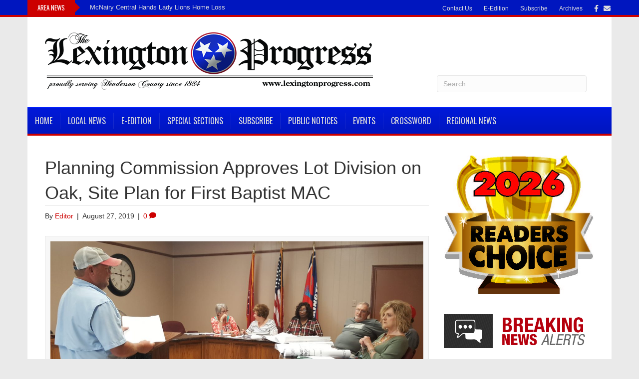

--- FILE ---
content_type: text/html; charset=UTF-8
request_url: https://www.lexingtonprogress.com/2019/08/27/planning-commission-approves-lot-division-on-oak-site-plan-for-first-baptist-mac/
body_size: 76547
content:
<!DOCTYPE html> <html lang="en-US" xmlns:og="http://opengraphprotocol.org/schema/" xmlns:fb="http://www.facebook.com/2008/fbml"> <head> <meta charset="UTF-8" /> <meta name="viewport" content="width=device-width, initial-scale=1.0" /> <meta http-equiv="X-UA-Compatible" content="IE=edge" /> <link rel="profile" href="http://gmpg.org/xfn/11" /> <link rel="pingback" href="https://www.lexingtonprogress.com/xmlrpc.php" /> <link rel="stylesheet" href="https://www.lexingtonprogress.com/wp-content/themes/bb-theme/css/bootstrap.min.css" /> <link rel="stylesheet" href="https://www.lexingtonprogress.com/wp-content/themes/bb-theme-child/news01.css" /> <!--[if lt IE 9]> <script src="https://www.lexingtonprogress.com/wp-content/themes/bb-theme/js/html5shiv.js"></script> <script src="https://www.lexingtonprogress.com/wp-content/themes/bb-theme/js/respond.min.js"></script> <![endif]--> <title>Planning Commission Approves Lot Division on Oak, Site Plan for First Baptist MAC &#8211; Lexington Progress</title> <script>
      var bwg_admin_ajax = 'https://www.lexingtonprogress.com/wp-admin/admin-ajax.php?action=shortcode_bwg';
      var bwg_ajax_url = 'https://www.lexingtonprogress.com/wp-admin/admin-ajax.php?action';
      var bwg_plugin_url = 'https://www.lexingtonprogress.com/wp-content/plugins/photo-gallery';
      document.addEventListener('DOMContentLoaded', function(){ // Analog of $(document).ready(function(){
        bwg_check_ready = function () {}
        document.onkeyup = function(e){
          if ( e.key == 'Escape' ) {
            bwg_remove_loading_block();
          }
        };
      });

      // Set shortcode popup dimensions.
      function bwg_set_shortcode_popup_dimensions() {
        var H = jQuery(window).height(), W = jQuery(window).width();
        jQuery("#TB_title").hide().first().show();
        // New
        var tbWindow = jQuery('#TB_window');
        if (tbWindow.size()) {
          tbWindow.width(W).height(H);
          jQuery('#TB_iframeContent').width(W).height(H);
          tbWindow.attr('style',
            'top:'+ '0px !important;' +
            'left:' + '0px !important;' +
            'margin-left:' + '0;' +
            'z-index:' + '1000500;' +
            'max-width:' + 'none;' +
            'max-height:' + 'none;' +
            '-moz-transform:' + 'none;' +
            '-webkit-transform:' + 'none'
          );
        }
        // Edit
        var tbWindow = jQuery('.mce-window[aria-label="Photo Gallery"]');
        if (tbWindow.length) {
          // To prevent wp centering window with old sizes.
          setTimeout(function() {
            tbWindow.width(W).height(H);
            tbWindow.css({'top': 0, 'left': 0, 'margin-left': '0', 'z-index': '1000500'});
            tbWindow.find('.mce-window-body').width(W).height(H);
          }, 10);
        }
      }
      // Create loading block.
      function bwg_create_loading_block() {
        jQuery('body').append('<div class="loading_div" style="display:block; width: 100%; height: 100%; opacity: 0.6; position: fixed; background-color: #000000; background-image: url('+ bwg_plugin_url +'/images/spinner.gif); background-position: center; background-repeat: no-repeat; background-size: 50px; z-index: 1001000; top: 0; left: 0;"></div>');
      }
      // Remove loading block.
      function bwg_remove_loading_block() {
        jQuery(".loading_div", window.parent.document).remove();
        jQuery('.loading_div').remove();
      }
	  </script> <meta name='robots' content='max-image-preview:large' /> <style>img:is([sizes="auto" i], [sizes^="auto," i]) { contain-intrinsic-size: 3000px 1500px }</style> <link rel='dns-prefetch' href='//static.addtoany.com' /> <link rel='dns-prefetch' href='//www.google.com' /> <link rel='dns-prefetch' href='//moderate.cleantalk.org' /> <link rel='dns-prefetch' href='//fonts.googleapis.com' /> <link href='https://fonts.gstatic.com' crossorigin rel='preconnect' /> <link rel="alternate" type="application/rss+xml" title="Lexington Progress &raquo; Feed" href="https://www.lexingtonprogress.com/feed/" /> <link rel="alternate" type="application/rss+xml" title="Lexington Progress &raquo; Comments Feed" href="https://www.lexingtonprogress.com/comments/feed/" /> <link rel="alternate" type="application/rss+xml" title="Lexington Progress &raquo; Planning Commission Approves Lot Division on Oak, Site Plan for First Baptist MAC Comments Feed" href="https://www.lexingtonprogress.com/2019/08/27/planning-commission-approves-lot-division-on-oak-site-plan-for-first-baptist-mac/feed/" /> <meta property="og:title" content="Planning Commission Approves Lot Division on Oak, Site Plan for First Baptist MAC"/><meta property="og:type" content="article"/><meta property="og:url" content="https://www.lexingtonprogress.com/2019/08/27/planning-commission-approves-lot-division-on-oak-site-plan-for-first-baptist-mac/"/><meta property="og:site_name" content="Lexington Progress"/><meta property="og:image" content="https://www.lexingtonprogress.com/wp-content/uploads/2019/08/7-Planning-Commission.jpg"/><link rel='stylesheet' id='formidable-css' href='https://www.lexingtonprogress.com/wp-content/plugins/formidable/css/formidableforms.css?ver=819300' media='all' /> <link rel='stylesheet' id='twb-open-sans-css' href='https://fonts.googleapis.com/css?family=Open+Sans%3A300%2C400%2C500%2C600%2C700%2C800&#038;display=swap&#038;ver=6.8.3' media='all' /> <link rel='stylesheet' id='twbbwg-global-css' href='https://www.lexingtonprogress.com/wp-content/plugins/photo-gallery/booster/assets/css/global.css?ver=1.0.0' media='all' /> <link rel='stylesheet' id='wp-block-library-css' href='https://www.lexingtonprogress.com/wp-includes/css/dist/block-library/style.min.css?ver=6.8.3' media='all' /> <style id='wp-block-library-theme-inline-css'>
.wp-block-audio :where(figcaption){color:#555;font-size:13px;text-align:center}.is-dark-theme .wp-block-audio :where(figcaption){color:#ffffffa6}.wp-block-audio{margin:0 0 1em}.wp-block-code{border:1px solid #ccc;border-radius:4px;font-family:Menlo,Consolas,monaco,monospace;padding:.8em 1em}.wp-block-embed :where(figcaption){color:#555;font-size:13px;text-align:center}.is-dark-theme .wp-block-embed :where(figcaption){color:#ffffffa6}.wp-block-embed{margin:0 0 1em}.blocks-gallery-caption{color:#555;font-size:13px;text-align:center}.is-dark-theme .blocks-gallery-caption{color:#ffffffa6}:root :where(.wp-block-image figcaption){color:#555;font-size:13px;text-align:center}.is-dark-theme :root :where(.wp-block-image figcaption){color:#ffffffa6}.wp-block-image{margin:0 0 1em}.wp-block-pullquote{border-bottom:4px solid;border-top:4px solid;color:currentColor;margin-bottom:1.75em}.wp-block-pullquote cite,.wp-block-pullquote footer,.wp-block-pullquote__citation{color:currentColor;font-size:.8125em;font-style:normal;text-transform:uppercase}.wp-block-quote{border-left:.25em solid;margin:0 0 1.75em;padding-left:1em}.wp-block-quote cite,.wp-block-quote footer{color:currentColor;font-size:.8125em;font-style:normal;position:relative}.wp-block-quote:where(.has-text-align-right){border-left:none;border-right:.25em solid;padding-left:0;padding-right:1em}.wp-block-quote:where(.has-text-align-center){border:none;padding-left:0}.wp-block-quote.is-large,.wp-block-quote.is-style-large,.wp-block-quote:where(.is-style-plain){border:none}.wp-block-search .wp-block-search__label{font-weight:700}.wp-block-search__button{border:1px solid #ccc;padding:.375em .625em}:where(.wp-block-group.has-background){padding:1.25em 2.375em}.wp-block-separator.has-css-opacity{opacity:.4}.wp-block-separator{border:none;border-bottom:2px solid;margin-left:auto;margin-right:auto}.wp-block-separator.has-alpha-channel-opacity{opacity:1}.wp-block-separator:not(.is-style-wide):not(.is-style-dots){width:100px}.wp-block-separator.has-background:not(.is-style-dots){border-bottom:none;height:1px}.wp-block-separator.has-background:not(.is-style-wide):not(.is-style-dots){height:2px}.wp-block-table{margin:0 0 1em}.wp-block-table td,.wp-block-table th{word-break:normal}.wp-block-table :where(figcaption){color:#555;font-size:13px;text-align:center}.is-dark-theme .wp-block-table :where(figcaption){color:#ffffffa6}.wp-block-video :where(figcaption){color:#555;font-size:13px;text-align:center}.is-dark-theme .wp-block-video :where(figcaption){color:#ffffffa6}.wp-block-video{margin:0 0 1em}:root :where(.wp-block-template-part.has-background){margin-bottom:0;margin-top:0;padding:1.25em 2.375em}
</style> <style id='classic-theme-styles-inline-css'>
/*! This file is auto-generated */
.wp-block-button__link{color:#fff;background-color:#32373c;border-radius:9999px;box-shadow:none;text-decoration:none;padding:calc(.667em + 2px) calc(1.333em + 2px);font-size:1.125em}.wp-block-file__button{background:#32373c;color:#fff;text-decoration:none}
</style> <style id='elasticpress-related-posts-style-inline-css'>
.editor-styles-wrapper .wp-block-elasticpress-related-posts ul,.wp-block-elasticpress-related-posts ul{list-style-type:none;padding:0}.editor-styles-wrapper .wp-block-elasticpress-related-posts ul li a>div{display:inline}

</style> <style id='global-styles-inline-css'>
:root{--wp--preset--aspect-ratio--square: 1;--wp--preset--aspect-ratio--4-3: 4/3;--wp--preset--aspect-ratio--3-4: 3/4;--wp--preset--aspect-ratio--3-2: 3/2;--wp--preset--aspect-ratio--2-3: 2/3;--wp--preset--aspect-ratio--16-9: 16/9;--wp--preset--aspect-ratio--9-16: 9/16;--wp--preset--color--black: #000000;--wp--preset--color--cyan-bluish-gray: #abb8c3;--wp--preset--color--white: #ffffff;--wp--preset--color--pale-pink: #f78da7;--wp--preset--color--vivid-red: #cf2e2e;--wp--preset--color--luminous-vivid-orange: #ff6900;--wp--preset--color--luminous-vivid-amber: #fcb900;--wp--preset--color--light-green-cyan: #7bdcb5;--wp--preset--color--vivid-green-cyan: #00d084;--wp--preset--color--pale-cyan-blue: #8ed1fc;--wp--preset--color--vivid-cyan-blue: #0693e3;--wp--preset--color--vivid-purple: #9b51e0;--wp--preset--color--fl-heading-text: #333333;--wp--preset--color--fl-body-bg: #eaeaea;--wp--preset--color--fl-body-text: #333333;--wp--preset--color--fl-accent: #cc0000;--wp--preset--color--fl-accent-hover: #1e31bf;--wp--preset--color--fl-topbar-bg: #0016bf;--wp--preset--color--fl-topbar-text: #a6a6a6;--wp--preset--color--fl-topbar-link: #dddddd;--wp--preset--color--fl-topbar-hover: #ffffff;--wp--preset--color--fl-header-bg: #ffffff;--wp--preset--color--fl-header-text: #333333;--wp--preset--color--fl-header-link: #333333;--wp--preset--color--fl-header-hover: #cd2122;--wp--preset--color--fl-nav-bg: #0016bf;--wp--preset--color--fl-nav-link: #dddddd;--wp--preset--color--fl-nav-hover: #ffffff;--wp--preset--color--fl-content-bg: #ffffff;--wp--preset--color--fl-footer-widgets-bg: #333333;--wp--preset--color--fl-footer-widgets-text: #aaaaaa;--wp--preset--color--fl-footer-widgets-link: #cccccc;--wp--preset--color--fl-footer-widgets-hover: #ffffff;--wp--preset--color--fl-footer-bg: #333333;--wp--preset--color--fl-footer-text: #cccccc;--wp--preset--color--fl-footer-link: #cccccc;--wp--preset--color--fl-footer-hover: #ffffff;--wp--preset--gradient--vivid-cyan-blue-to-vivid-purple: linear-gradient(135deg,rgba(6,147,227,1) 0%,rgb(155,81,224) 100%);--wp--preset--gradient--light-green-cyan-to-vivid-green-cyan: linear-gradient(135deg,rgb(122,220,180) 0%,rgb(0,208,130) 100%);--wp--preset--gradient--luminous-vivid-amber-to-luminous-vivid-orange: linear-gradient(135deg,rgba(252,185,0,1) 0%,rgba(255,105,0,1) 100%);--wp--preset--gradient--luminous-vivid-orange-to-vivid-red: linear-gradient(135deg,rgba(255,105,0,1) 0%,rgb(207,46,46) 100%);--wp--preset--gradient--very-light-gray-to-cyan-bluish-gray: linear-gradient(135deg,rgb(238,238,238) 0%,rgb(169,184,195) 100%);--wp--preset--gradient--cool-to-warm-spectrum: linear-gradient(135deg,rgb(74,234,220) 0%,rgb(151,120,209) 20%,rgb(207,42,186) 40%,rgb(238,44,130) 60%,rgb(251,105,98) 80%,rgb(254,248,76) 100%);--wp--preset--gradient--blush-light-purple: linear-gradient(135deg,rgb(255,206,236) 0%,rgb(152,150,240) 100%);--wp--preset--gradient--blush-bordeaux: linear-gradient(135deg,rgb(254,205,165) 0%,rgb(254,45,45) 50%,rgb(107,0,62) 100%);--wp--preset--gradient--luminous-dusk: linear-gradient(135deg,rgb(255,203,112) 0%,rgb(199,81,192) 50%,rgb(65,88,208) 100%);--wp--preset--gradient--pale-ocean: linear-gradient(135deg,rgb(255,245,203) 0%,rgb(182,227,212) 50%,rgb(51,167,181) 100%);--wp--preset--gradient--electric-grass: linear-gradient(135deg,rgb(202,248,128) 0%,rgb(113,206,126) 100%);--wp--preset--gradient--midnight: linear-gradient(135deg,rgb(2,3,129) 0%,rgb(40,116,252) 100%);--wp--preset--font-size--small: 13px;--wp--preset--font-size--medium: 20px;--wp--preset--font-size--large: 36px;--wp--preset--font-size--x-large: 42px;--wp--preset--spacing--20: 0.44rem;--wp--preset--spacing--30: 0.67rem;--wp--preset--spacing--40: 1rem;--wp--preset--spacing--50: 1.5rem;--wp--preset--spacing--60: 2.25rem;--wp--preset--spacing--70: 3.38rem;--wp--preset--spacing--80: 5.06rem;--wp--preset--shadow--natural: 6px 6px 9px rgba(0, 0, 0, 0.2);--wp--preset--shadow--deep: 12px 12px 50px rgba(0, 0, 0, 0.4);--wp--preset--shadow--sharp: 6px 6px 0px rgba(0, 0, 0, 0.2);--wp--preset--shadow--outlined: 6px 6px 0px -3px rgba(255, 255, 255, 1), 6px 6px rgba(0, 0, 0, 1);--wp--preset--shadow--crisp: 6px 6px 0px rgba(0, 0, 0, 1);}:where(.is-layout-flex){gap: 0.5em;}:where(.is-layout-grid){gap: 0.5em;}body .is-layout-flex{display: flex;}.is-layout-flex{flex-wrap: wrap;align-items: center;}.is-layout-flex > :is(*, div){margin: 0;}body .is-layout-grid{display: grid;}.is-layout-grid > :is(*, div){margin: 0;}:where(.wp-block-columns.is-layout-flex){gap: 2em;}:where(.wp-block-columns.is-layout-grid){gap: 2em;}:where(.wp-block-post-template.is-layout-flex){gap: 1.25em;}:where(.wp-block-post-template.is-layout-grid){gap: 1.25em;}.has-black-color{color: var(--wp--preset--color--black) !important;}.has-cyan-bluish-gray-color{color: var(--wp--preset--color--cyan-bluish-gray) !important;}.has-white-color{color: var(--wp--preset--color--white) !important;}.has-pale-pink-color{color: var(--wp--preset--color--pale-pink) !important;}.has-vivid-red-color{color: var(--wp--preset--color--vivid-red) !important;}.has-luminous-vivid-orange-color{color: var(--wp--preset--color--luminous-vivid-orange) !important;}.has-luminous-vivid-amber-color{color: var(--wp--preset--color--luminous-vivid-amber) !important;}.has-light-green-cyan-color{color: var(--wp--preset--color--light-green-cyan) !important;}.has-vivid-green-cyan-color{color: var(--wp--preset--color--vivid-green-cyan) !important;}.has-pale-cyan-blue-color{color: var(--wp--preset--color--pale-cyan-blue) !important;}.has-vivid-cyan-blue-color{color: var(--wp--preset--color--vivid-cyan-blue) !important;}.has-vivid-purple-color{color: var(--wp--preset--color--vivid-purple) !important;}.has-black-background-color{background-color: var(--wp--preset--color--black) !important;}.has-cyan-bluish-gray-background-color{background-color: var(--wp--preset--color--cyan-bluish-gray) !important;}.has-white-background-color{background-color: var(--wp--preset--color--white) !important;}.has-pale-pink-background-color{background-color: var(--wp--preset--color--pale-pink) !important;}.has-vivid-red-background-color{background-color: var(--wp--preset--color--vivid-red) !important;}.has-luminous-vivid-orange-background-color{background-color: var(--wp--preset--color--luminous-vivid-orange) !important;}.has-luminous-vivid-amber-background-color{background-color: var(--wp--preset--color--luminous-vivid-amber) !important;}.has-light-green-cyan-background-color{background-color: var(--wp--preset--color--light-green-cyan) !important;}.has-vivid-green-cyan-background-color{background-color: var(--wp--preset--color--vivid-green-cyan) !important;}.has-pale-cyan-blue-background-color{background-color: var(--wp--preset--color--pale-cyan-blue) !important;}.has-vivid-cyan-blue-background-color{background-color: var(--wp--preset--color--vivid-cyan-blue) !important;}.has-vivid-purple-background-color{background-color: var(--wp--preset--color--vivid-purple) !important;}.has-black-border-color{border-color: var(--wp--preset--color--black) !important;}.has-cyan-bluish-gray-border-color{border-color: var(--wp--preset--color--cyan-bluish-gray) !important;}.has-white-border-color{border-color: var(--wp--preset--color--white) !important;}.has-pale-pink-border-color{border-color: var(--wp--preset--color--pale-pink) !important;}.has-vivid-red-border-color{border-color: var(--wp--preset--color--vivid-red) !important;}.has-luminous-vivid-orange-border-color{border-color: var(--wp--preset--color--luminous-vivid-orange) !important;}.has-luminous-vivid-amber-border-color{border-color: var(--wp--preset--color--luminous-vivid-amber) !important;}.has-light-green-cyan-border-color{border-color: var(--wp--preset--color--light-green-cyan) !important;}.has-vivid-green-cyan-border-color{border-color: var(--wp--preset--color--vivid-green-cyan) !important;}.has-pale-cyan-blue-border-color{border-color: var(--wp--preset--color--pale-cyan-blue) !important;}.has-vivid-cyan-blue-border-color{border-color: var(--wp--preset--color--vivid-cyan-blue) !important;}.has-vivid-purple-border-color{border-color: var(--wp--preset--color--vivid-purple) !important;}.has-vivid-cyan-blue-to-vivid-purple-gradient-background{background: var(--wp--preset--gradient--vivid-cyan-blue-to-vivid-purple) !important;}.has-light-green-cyan-to-vivid-green-cyan-gradient-background{background: var(--wp--preset--gradient--light-green-cyan-to-vivid-green-cyan) !important;}.has-luminous-vivid-amber-to-luminous-vivid-orange-gradient-background{background: var(--wp--preset--gradient--luminous-vivid-amber-to-luminous-vivid-orange) !important;}.has-luminous-vivid-orange-to-vivid-red-gradient-background{background: var(--wp--preset--gradient--luminous-vivid-orange-to-vivid-red) !important;}.has-very-light-gray-to-cyan-bluish-gray-gradient-background{background: var(--wp--preset--gradient--very-light-gray-to-cyan-bluish-gray) !important;}.has-cool-to-warm-spectrum-gradient-background{background: var(--wp--preset--gradient--cool-to-warm-spectrum) !important;}.has-blush-light-purple-gradient-background{background: var(--wp--preset--gradient--blush-light-purple) !important;}.has-blush-bordeaux-gradient-background{background: var(--wp--preset--gradient--blush-bordeaux) !important;}.has-luminous-dusk-gradient-background{background: var(--wp--preset--gradient--luminous-dusk) !important;}.has-pale-ocean-gradient-background{background: var(--wp--preset--gradient--pale-ocean) !important;}.has-electric-grass-gradient-background{background: var(--wp--preset--gradient--electric-grass) !important;}.has-midnight-gradient-background{background: var(--wp--preset--gradient--midnight) !important;}.has-small-font-size{font-size: var(--wp--preset--font-size--small) !important;}.has-medium-font-size{font-size: var(--wp--preset--font-size--medium) !important;}.has-large-font-size{font-size: var(--wp--preset--font-size--large) !important;}.has-x-large-font-size{font-size: var(--wp--preset--font-size--x-large) !important;}
:where(.wp-block-post-template.is-layout-flex){gap: 1.25em;}:where(.wp-block-post-template.is-layout-grid){gap: 1.25em;}
:where(.wp-block-columns.is-layout-flex){gap: 2em;}:where(.wp-block-columns.is-layout-grid){gap: 2em;}
:root :where(.wp-block-pullquote){font-size: 1.5em;line-height: 1.6;}
</style> <link rel='stylesheet' id='bwg_fonts-css' href='https://www.lexingtonprogress.com/wp-content/plugins/photo-gallery/css/bwg-fonts/fonts.css?ver=0.0.1' media='all' /> <link rel='stylesheet' id='sumoselect-css' href='https://www.lexingtonprogress.com/wp-content/plugins/photo-gallery/css/sumoselect.min.css?ver=3.4.6' media='all' /> <link rel='stylesheet' id='mCustomScrollbar-css' href='https://www.lexingtonprogress.com/wp-content/plugins/photo-gallery/css/jquery.mCustomScrollbar.min.css?ver=3.1.5' media='all' /> <link rel='stylesheet' id='bwg_frontend-css' href='https://www.lexingtonprogress.com/wp-content/plugins/photo-gallery/css/styles.min.css?ver=2.8.35' media='all' /> <link rel='stylesheet' id='webads-admin-css' href='https://www.lexingtonprogress.com/wp-content/plugins/webads-admin/public/css/webads-admin-public.css?ver=1.5.5' media='all' /> <link rel='stylesheet' id='webads-adrotate-legacy-widget-css' href='https://www.lexingtonprogress.com/wp-content/plugins/webads-adrotate-legacy-widget/public/css/webads-adrotate-legacy-widget-public.css?ver=5.23.02' media='all' /> <link rel='stylesheet' id='webads-adrotate-css' href='https://www.lexingtonprogress.com/wp-content/plugins/webads-adrotate/css/webads-adrotate.css?ver=5.7.02' media='all' /> <link rel='stylesheet' id='webads-business-directory-css' href='https://www.lexingtonprogress.com/wp-content/plugins/webads-business-directory/public/css/webads-business-directory-public.css?ver=1.0.2' media='all' /> <link rel='stylesheet' id='webads-church-directory-css' href='https://www.lexingtonprogress.com/wp-content/plugins/webads-church-directory/public/css/webads-church-directory-public.css?ver=1.0.5' media='all' /> <link rel='stylesheet' id='webads-crosswords-css' href='https://www.lexingtonprogress.com/wp-content/plugins/webads-crosswords/public/css/webads-crosswords-public.css?ver=1.0.0' media='all' /> <link rel='stylesheet' id='webads-display-ads-css' href='https://www.lexingtonprogress.com/wp-content/plugins/webads-display-ads/public/css/webads-display-ads-public.css?ver=1.1.5' media='all' /> <link rel='stylesheet' id='webads-elasticpress-css' href='https://www.lexingtonprogress.com/wp-content/plugins/webads-elasticpress/public/css/webads-elasticpress-public.css?ver=1.3.0' media='all' /> <link rel='stylesheet' id='webads-event-calendar-wd-css' href='https://www.lexingtonprogress.com/wp-content/plugins/webads-event-calendar-wd/public/css/webads-event-calendar-wd-public.css?ver=1.0.0' media='all' /> <link rel='stylesheet' id='webads-news-ticker-css' href='https://www.lexingtonprogress.com/wp-content/plugins/webads-news-ticker/public/css/webads-news-ticker-public.css?ver=1.0.0' media='all' /> <link rel='stylesheet' id='webads-online-edition-v1-css' href='https://www.lexingtonprogress.com/wp-content/plugins/webads-online-edition-v1/public/css/webads-online-edition-v1-public.css?ver=1.0.3' media='all' /> <link rel='stylesheet' id='webads-paperboy-signup-css' href='https://www.lexingtonprogress.com/wp-content/plugins/webads-paperboy-signup/public/css/webads-paperboy-signup-public.css?ver=1.0.0' media='all' /> <link rel='stylesheet' id='webads-password-protect-css' href='https://www.lexingtonprogress.com/wp-content/plugins/webads-password-protect/public/css/webads-password-protect-public.css?ver=1.0.6' media='all' /> <link rel='stylesheet' id='webads-photo-gallery-css' href='https://www.lexingtonprogress.com/wp-content/plugins/webads-photo-gallery/public/css/webads-photo-gallery-public.css?ver=2.8.35.01' media='all' /> <link rel='stylesheet' id='wp-polls-css' href='https://www.lexingtonprogress.com/wp-content/plugins/webads-polls/polls-css.css?ver=2.72' media='all' /> <style id='wp-polls-inline-css'>
.wp-polls .pollbar {
	margin: 1px;
	font-size: 6px;
	line-height: 8px;
	height: 8px;
	background-image: url('https://www.lexingtonprogress.com/wp-content/plugins/webads-polls/images/default/pollbg.gif');
	border: 1px solid #c8c8c8;
}

</style> <link rel='stylesheet' id='webads-rss-css' href='https://www.lexingtonprogress.com/wp-content/plugins/webads-rss/public/css/webads-rss-public.css?ver=1.0.0' media='all' /> <link rel='stylesheet' id='webads-social-css' href='https://www.lexingtonprogress.com/wp-content/plugins/webads-social/public/css/webads-social-public.css?ver=6.8.3' media='all' /> <link rel='stylesheet' id='webads-spam-security-css' href='https://www.lexingtonprogress.com/wp-content/plugins/webads-spam-security/public/css/webads-spam-security-public.css?ver=1.1.7' media='all' /> <link rel='stylesheet' id='webads-stats-css' href='https://www.lexingtonprogress.com/wp-content/plugins/webads-stats/public/css/webads-stats-public.css?ver=1.0.6' media='all' /> <link rel='stylesheet' id='webads-syndicated-stories-css' href='https://www.lexingtonprogress.com/wp-content/plugins/webads-syndicated-stories/public/css/webads-syndicated-stories-public.css?ver=1.0.7' media='all' /> <link rel='stylesheet' id='webads-weather-css' href='https://www.lexingtonprogress.com/wp-content/plugins/webads-weather-v2/public/css/webads-weather-public.css?ver=2.0.7' media='all' /> <link rel='stylesheet' id='ecwd-popup-style-css' href='https://www.lexingtonprogress.com/wp-content/plugins/event-calendar-wd/css/ecwd_popup.css?ver=5.1.57_5956d73f971fc' media='all' /> <link rel='stylesheet' id='ecwd_font-awesome-css' href='https://www.lexingtonprogress.com/wp-content/plugins/event-calendar-wd/css/font-awesome/font-awesome.css?ver=5.1.57_5956d73f971fc' media='all' /> <link rel='stylesheet' id='ecwd-public-css' href='https://www.lexingtonprogress.com/wp-content/plugins/event-calendar-wd/css/style.css?ver=5.1.57_5956d73f971fc' media='all' /> <link rel='stylesheet' id='elasticpress-facets-css' href='https://www.lexingtonprogress.com/wp-content/plugins/elasticpress/dist/css/facets-styles.css?ver=5797fb4036fc4007a87a' media='all' /> <link rel='stylesheet' id='addtoany-css' href='https://www.lexingtonprogress.com/wp-content/plugins/add-to-any/addtoany.min.css?ver=1.16' media='all' /> <link rel='stylesheet' id='jquery-magnificpopup-css' href='https://www.lexingtonprogress.com/wp-content/plugins/bb-plugin/css/jquery.magnificpopup.min.css?ver=2.9.3' media='all' /> <link rel='stylesheet' id='bootstrap-css' href='https://www.lexingtonprogress.com/wp-content/themes/bb-theme/css/bootstrap.min.css?ver=1.7.18.1' media='all' /> <link rel='stylesheet' id='fl-automator-skin-css' href='https://www.lexingtonprogress.com/wp-content/uploads/bb-theme/skin-68a3bb7e5c38b.css?ver=1.7.18.1' media='all' /> <link rel='stylesheet' id='fl-builder-google-fonts-3f19d897d5677fab9c7f938fa02ecdad-css' href='//fonts.googleapis.com/css?family=Oswald%3A400&#038;ver=6.8.3' media='all' /> <script src="https://www.lexingtonprogress.com/wp-includes/js/jquery/jquery.min.js?ver=3.7.1" id="jquery-core-js"></script> <script src="https://www.lexingtonprogress.com/wp-includes/js/jquery/jquery-migrate.min.js?ver=3.4.1" id="jquery-migrate-js"></script> <script src="https://www.lexingtonprogress.com/wp-content/plugins/photo-gallery/booster/assets/js/circle-progress.js?ver=1.2.2" id="twbbwg-circle-js"></script> <script id="twbbwg-global-js-extra">
var twb = {"nonce":"007ce94b1e","ajax_url":"https:\/\/www.lexingtonprogress.com\/wp-admin\/admin-ajax.php","plugin_url":"https:\/\/www.lexingtonprogress.com\/wp-content\/plugins\/photo-gallery\/booster","href":"https:\/\/www.lexingtonprogress.com\/wp-admin\/admin.php?page=twbbwg_photo-gallery"};
var twb = {"nonce":"007ce94b1e","ajax_url":"https:\/\/www.lexingtonprogress.com\/wp-admin\/admin-ajax.php","plugin_url":"https:\/\/www.lexingtonprogress.com\/wp-content\/plugins\/photo-gallery\/booster","href":"https:\/\/www.lexingtonprogress.com\/wp-admin\/admin.php?page=twbbwg_photo-gallery"};
</script> <script src="https://www.lexingtonprogress.com/wp-content/plugins/photo-gallery/booster/assets/js/global.js?ver=1.0.0" id="twbbwg-global-js"></script> <script src="https://www.lexingtonprogress.com/wp-content/plugins/event-calendar-wd/js/gmap/gmap3.js?ver=5.1.57_5956d73f971fc" id="ecwd-gmap-public-js"></script> <script src="https://www.lexingtonprogress.com/wp-content/plugins/event-calendar-wd/js/ecwd_popup.js?ver=5.1.57_5956d73f971fc" id="ecwd-popup-js"></script> <script src="https://www.lexingtonprogress.com/wp-includes/js/jquery/ui/core.min.js?ver=1.13.3" id="jquery-ui-core-js"></script> <script src="https://www.lexingtonprogress.com/wp-includes/js/jquery/ui/mouse.min.js?ver=1.13.3" id="jquery-ui-mouse-js"></script> <script src="https://www.lexingtonprogress.com/wp-includes/js/jquery/ui/draggable.min.js?ver=1.13.3" id="jquery-ui-draggable-js"></script> <script src="https://www.lexingtonprogress.com/wp-content/plugins/bb-plugin/js/jquery.imagesloaded.min.js?ver=2.9.3" id="imagesloaded-js"></script> <script src="https://www.lexingtonprogress.com/wp-includes/js/masonry.min.js?ver=4.2.2" id="masonry-js"></script> <script id="ecwd-public-js-extra">
var ecwd = {"ajaxurl":"https:\/\/www.lexingtonprogress.com\/wp-admin\/admin-ajax.php","ajaxnonce":"b12c8cc85a","loadingText":"Loading...","event_popup_title_text":"Event Details","plugin_url":"https:\/\/www.lexingtonprogress.com\/wp-content\/plugins\/event-calendar-wd","gmap_type":"ROADMAP","gmap_redirect":"","gmap_key":"AIzaSyCaa0RtTxnqA-JnjHxBpIGMd3YpYmbJm8g","gmap_style":""};
</script> <script src="https://www.lexingtonprogress.com/wp-content/plugins/event-calendar-wd/js/scripts.js?ver=5.1.57_5956d73f971fc" id="ecwd-public-js"></script> <script id="addtoany-core-js-before">
window.a2a_config=window.a2a_config||{};a2a_config.callbacks=[];a2a_config.overlays=[];a2a_config.templates={};
</script> <script defer src="https://static.addtoany.com/menu/page.js" id="addtoany-core-js"></script> <script defer src="https://www.lexingtonprogress.com/wp-content/plugins/add-to-any/addtoany.min.js?ver=1.1" id="addtoany-jquery-js"></script> <script src="https://www.lexingtonprogress.com/wp-content/plugins/photo-gallery/js/jquery.sumoselect.min.js?ver=3.4.6" id="sumoselect-js"></script> <script src="https://www.lexingtonprogress.com/wp-content/plugins/photo-gallery/js/tocca.min.js?ver=2.0.9" id="bwg_mobile-js"></script> <script src="https://www.lexingtonprogress.com/wp-content/plugins/photo-gallery/js/jquery.mCustomScrollbar.concat.min.js?ver=3.1.5" id="mCustomScrollbar-js"></script> <script src="https://www.lexingtonprogress.com/wp-content/plugins/photo-gallery/js/jquery.fullscreen.min.js?ver=0.6.0" id="jquery-fullscreen-js"></script> <script id="bwg_frontend-js-extra">
var bwg_objectsL10n = {"bwg_field_required":"field is required.","bwg_mail_validation":"This is not a valid email address.","bwg_search_result":"There are no images matching your search.","bwg_select_tag":"Select Tag","bwg_order_by":"Order By","bwg_search":"Search","bwg_show_ecommerce":"Show Ecommerce","bwg_hide_ecommerce":"Hide Ecommerce","bwg_show_comments":"Show Comments","bwg_hide_comments":"Hide Comments","bwg_restore":"Restore","bwg_maximize":"Maximize","bwg_fullscreen":"Fullscreen","bwg_exit_fullscreen":"Exit Fullscreen","bwg_search_tag":"SEARCH...","bwg_tag_no_match":"No tags found","bwg_all_tags_selected":"All tags selected","bwg_tags_selected":"tags selected","play":"Play","pause":"Pause","is_pro":"1","bwg_play":"Play","bwg_pause":"Pause","bwg_hide_info":"Hide info","bwg_show_info":"Show info","bwg_hide_rating":"Hide rating","bwg_show_rating":"Show rating","ok":"Ok","cancel":"Cancel","select_all":"Select all","lazy_load":"0","lazy_loader":"https:\/\/www.lexingtonprogress.com\/wp-content\/plugins\/photo-gallery\/images\/ajax_loader.png","front_ajax":"0","bwg_tag_see_all":"see all tags","bwg_tag_see_less":"see less tags"};
</script> <script src="https://www.lexingtonprogress.com/wp-content/plugins/photo-gallery/js/scripts.min.js?ver=2.8.35" id="bwg_frontend-js"></script> <script src="https://www.lexingtonprogress.com/wp-content/plugins/webads-admin/public/js/webads-admin-public.js?ver=1.5.5" id="webads-admin-js"></script> <script src="https://www.lexingtonprogress.com/wp-content/plugins/webads-adrotate-legacy-widget/public/js/webads-adrotate-legacy-widget-public.js?ver=5.23.02" id="webads-adrotate-legacy-widget-js"></script> <script src="https://www.lexingtonprogress.com/wp-content/plugins/webads-business-directory/public/js/webads-business-directory-public.js?ver=1.0.2" id="webads-business-directory-js"></script> <script src="https://www.lexingtonprogress.com/wp-content/plugins/webads-church-directory/public/js/webads-church-directory-public.js?ver=1.0" id="webads-church-directory-js"></script> <script src="https://www.lexingtonprogress.com/wp-content/plugins/webads-crosswords/public/js/webads-crosswords-public.js?ver=1.0.0" id="webads-crosswords-js"></script> <script src="https://www.lexingtonprogress.com/wp-content/plugins/webads-elasticpress/public/js/webads-elasticpress-public.js?ver=1.3.0" id="webads-elasticpress-js"></script> <script src="https://www.lexingtonprogress.com/wp-content/plugins/webads-event-calendar-wd/public/js/webads-event-calendar-wd-public.js?ver=1.0.0" id="webads-event-calendar-wd-js"></script> <script src="https://www.lexingtonprogress.com/wp-content/plugins/webads-news-ticker/public/js/webads-news-ticker-public.js?ver=23" id="webads-news-ticker-js"></script> <script src="https://www.lexingtonprogress.com/wp-content/plugins/webads-online-edition-v1/public/js/webads-online-edition-v1-public.js?ver=1.0.3" id="webads-online-edition-v1-js"></script> <script src="https://www.lexingtonprogress.com/wp-content/plugins/webads-paperboy-signup/public/js/webads-paperboy-signup-public.js?ver=1.0.0" id="webads-paperboy-signup-js"></script> <script src="https://www.lexingtonprogress.com/wp-content/plugins/webads-password-protect/public/js/webads-password-protect-public.js?ver=1.0.6" id="webads-password-protect-js"></script> <script src="https://www.lexingtonprogress.com/wp-content/plugins/webads-password-protect/public/js/js.cookie.min.js?ver=6.8.3" id="jquery-cookie-js"></script> <script src="https://www.lexingtonprogress.com/wp-content/plugins/webads-photo-gallery/public/js/webads-photo-gallery-public.js?ver=2.8.35.01" id="webads-photo-gallery-js"></script> <script src="https://www.lexingtonprogress.com/wp-content/plugins/webads-rss/public/js/webads-rss-public.js?ver=1.0.0" id="webads-rss-js"></script> <script src="https://www.lexingtonprogress.com/wp-content/plugins/webads-social/public/js/webads-social-public.js?ver=0.0.1" id="webads-social-js"></script> <script id="webads-spam-security-js-extra">
var webads_spam_security_ajax = {"ajax_url":"https:\/\/www.lexingtonprogress.com\/wp-admin\/admin-ajax.php","nonce":"26b0e6ff7a"};
</script> <script src="https://www.lexingtonprogress.com/wp-content/plugins/webads-spam-security/public/js/webads-spam-security-public.js?ver=1.1.7" id="webads-spam-security-js"></script> <script src="https://moderate.cleantalk.org/ct-bot-detector-wrapper.js?ver=1.1.7" id="ct_bot_detector-js"></script> <script src="https://www.lexingtonprogress.com/wp-content/plugins/webads-stats/public/js/webads-stats-public.js?ver=1.0.6" id="webads-stats-js"></script> <script src="https://www.lexingtonprogress.com/wp-content/plugins/webads-weather-v2/public/js/webads-weather-public.js?ver=2.0.8" id="webads-weather-js"></script> <link rel="https://api.w.org/" href="https://www.lexingtonprogress.com/wp-json/" /><link rel="alternate" title="JSON" type="application/json" href="https://www.lexingtonprogress.com/wp-json/wp/v2/posts/278670" /><link rel="EditURI" type="application/rsd+xml" title="RSD" href="https://www.lexingtonprogress.com/xmlrpc.php?rsd" /> <link rel="canonical" href="https://www.lexingtonprogress.com/2019/08/27/planning-commission-approves-lot-division-on-oak-site-plan-for-first-baptist-mac/" /> <link rel='shortlink' href='https://www.lexingtonprogress.com/?p=278670' /> <link rel="alternate" title="oEmbed (JSON)" type="application/json+oembed" href="https://www.lexingtonprogress.com/wp-json/oembed/1.0/embed?url=https%3A%2F%2Fwww.lexingtonprogress.com%2F2019%2F08%2F27%2Fplanning-commission-approves-lot-division-on-oak-site-plan-for-first-baptist-mac%2F" /> <link rel="alternate" title="oEmbed (XML)" type="text/xml+oembed" href="https://www.lexingtonprogress.com/wp-json/oembed/1.0/embed?url=https%3A%2F%2Fwww.lexingtonprogress.com%2F2019%2F08%2F27%2Fplanning-commission-approves-lot-division-on-oak-site-plan-for-first-baptist-mac%2F&#038;format=xml" /> <style type="text/css" media="screen">
	.g { margin:0px; padding:0px; overflow:hidden; line-height:1; zoom:1; }
	.g img { height:auto; }
	.g-col { position:relative; float:left; }
	.g-col:first-child { margin-left: 0; }
	.g-col:last-child { margin-right: 0; }
	.g-wall { display:block; position:fixed; left:0; top:0; width:100%; height:100%; z-index:-1; }
	.woocommerce-page .g, .bbpress-wrapper .g { margin: 20px auto; clear:both; }
	.g-1 { margin:0px 0px 0px 0px;width:100%; max-width:300px; height:100%; max-height:170px; }
	@media only screen and (max-width: 480px) {
		.g-col, .g-dyn, .g-single { width:100%; margin-left:0; margin-right:0; }
		.woocommerce-page .g, .bbpress-wrapper .g { margin: 10px auto; }
	}
</style> <script>
var _paq = window._paq = window._paq || [];
/* tracker methods like "setCustomDimension" should be called before "trackPageView" */
_paq.push(['trackPageView']);
_paq.push(['enableLinkTracking']);
(function() {
	var u="//stats.iadsnetwork.com/";
	_paq.push(['setTrackerUrl', u+'matomo.php']);
	_paq.push(['setSiteId', '53']);
	var d=document, g=d.createElement('script'), s=d.getElementsByTagName('script')[0];
	g.async=true; g.src=u+'matomo.js'; s.parentNode.insertBefore(g,s);
})();
</script> <script async src="https://www.googletagmanager.com/gtag/js?id=1"></script> <script>
	window.dataLayer = window.dataLayer || [];
	function gtag(){dataLayer.push(arguments);}
	gtag('js', new Date());

	gtag('config', '1');
	</script><script>document.documentElement.className += " js";</script> <link rel="pingback" href="https://www.lexingtonprogress.com/xmlrpc.php"> <link rel="shortcut icon" href="https://www.lexingtonprogress.com/wp-content/uploads/2021/03/favicon-16x16-1.png"/> <link rel="stylesheet" href="https://www.lexingtonprogress.com/wp-content/themes/bb-theme-child/style.css" /></head> <body class="wp-singular post-template-default single single-post postid-278670 single-format-standard wp-theme-bb-theme wp-child-theme-bb-theme-child fl-builder-2-9-3 fl-theme-1-7-18-1 fl-no-js ecwd-theme-parent-bb-theme ecwd-theme-child-bb-theme-child fl-framework-bootstrap fl-preset-color01 fl-fixed-width fl-has-sidebar" itemscope="itemscope" itemtype="http://schema.org/WebPage"> <script async src='https://tag.simpli.fi/sifitag/16ed51c0-239f-0139-3a58-06abc14c0bc6'></script><a aria-label="Skip to content" class="fl-screen-reader-text" href="#fl-main-content">Skip to content</a><div> <div class="fl-page-bar"> <div class="fl-page-bar-container container"> <div class="fl-page-bar-row row"> <div class="col-md-8 hidden-sm text-left clearfix"> <div class="breakingNews" id="bn7"> <div class="bn-title"><h2>Area News</h2><span></span></div> <ul> <li> <a href="https://www.lexingtonprogress.com/2026/01/07/mcnairy-central-hands-lady-lions-home-loss/"> McNairy Central Hands Lady Lions Home Loss </a> </li> <li> <a href="https://www.lexingtonprogress.com/2026/01/07/sh-lions-fall-short-in-home-loss-to-mcnairy-central/"> SH Lions Fall Short in Home Loss to McNairy Central </a> </li> <li> <a href="https://www.lexingtonprogress.com/2026/01/07/a-look-back-at-henderson-county-happenings-of-2025/"> A Look Back at Henderson County Happenings of 2025 </a> </li> <li> <a href="https://www.lexingtonprogress.com/2026/01/07/lady-tigers-come-up-short-in-overtime-against-liberty/"> Lady Tigers Come Up Short in Overtime Against Liberty </a> </li> <li> <a href="https://www.lexingtonprogress.com/2026/01/07/tigers-rally-past-liberty-with-big-fourth-quarter/"> Tigers Rally Past Liberty with Big Fourth Quarter </a> </li> </ul> <div class="bn-navi"> <span></span> <span></span> </div> </div> <script>
        (function( $ ) {
            $(window).on('load', function() {
                $("#bn7").breakingNews({
                    effect   : "slide-v",
                    autoplay : true,
                    timer    : 7000,
                    color    : 'default'
                });
            });
        })( jQuery );
        </script> <div class="fl-page-bar-text fl-page-bar-text-1"></div></div> <div class="col-md-4 col-sm-12 text-right clearfix"><ul id="menu-top-bar-menu" class="fl-page-bar-nav nav navbar-nav menu"><li id="menu-item-284" class="menu-item menu-item-type-post_type menu-item-object-page menu-item-284 nav-item"><a href="https://www.lexingtonprogress.com/contact-us/" class="nav-link">Contact Us</a></li> <li id="menu-item-285" class="menu-item menu-item-type-custom menu-item-object-custom menu-item-285 nav-item"><a target="_blank" href="http://1745.newstogo.us/editionviewer/default.aspx?Publication=7a9bf849-5ca4-430a-952a-788548656a2e" class="nav-link">E-Edition</a></li> <li id="menu-item-286" class="menu-item menu-item-type-custom menu-item-object-custom menu-item-286 nav-item"><a target="_blank" href="http://1745.newstogo.us/editionviewer/default.aspx?Publication=7a9bf849-5ca4-430a-952a-788548656a2e&#038;view=subscribe" class="nav-link">Subscribe</a></li> <li id="menu-item-287" class="menu-item menu-item-type-custom menu-item-object-custom menu-item-287 nav-item"><a target="_blank" href="http://1745.newstogo.us/editionviewer/default.aspx?Publication=7a9bf849-5ca4-430a-952a-788548656a2e&#038;view=archives" class="nav-link">Archives</a></li> </ul> <div class="fl-social-icons"> <a href="https://www.facebook.com/lexington.progress" target="_self" rel="noopener noreferrer"><span class="sr-only">Facebook</span><i aria-hidden="true" class="fab fa-facebook-f mono"></i></a><a href="mailto:brooke@lexingtonprogress.com" rel="noopener noreferrer"><span class="sr-only">Email</span><i aria-hidden="true" class="fas fa-envelope mono"></i></a></div> </div> </div> </div> </div> </div> <div class="fl-page"> <header class="fl-page-header fl-page-header-primary fl-page-nav-bottom fl-page-nav-toggle-button fl-page-nav-toggle-visible-mobile" itemscope="itemscope" itemtype="http://schema.org/WPHeader"> <div class="fl-page-header-wrap"> <div class="fl-page-header-container container"> <div class="fl-page-header-row row"> <div class="col-md-8 col-sm-8"> <div class="fl-page-header-logo" itemscope="itemscope" itemtype="http://schema.org/Organization"> <a href="https://www.lexingtonprogress.com" itemprop="url"><img class="fl-logo-img" loading="false" data-no-lazy="1" itemscope itemtype="https://schema.org/ImageObject" src="https://www.lexingtonprogress.com/wp-content/uploads/2016/08/lexington_masthead.png" data-retina="" title="" width="657" data-width="657" height="116" data-height="116" alt="Lexington Progress" /><meta itemprop="name" content="Lexington Progress" /></a> </div> </div> <div class="col-md-4 col-sm-4"> <div class="fl-page-header-content"> <div id="webads_weather_widget-2" class="widget widget_webads_weather_widget pull-right"> <script>
            jQuery(document).ready(function() {
                loadWeather('38351', 'us', 'transparent', 'Lexington', '38351');
            });
        </script> <div id="webads-weather-38351" class="widget widget-webads-weather"> <a id="webads-weather-38351-link" href="https://www.lexingtonprogress.com"> <div class="awe-mini"> <div> <div class="col visual"> <span id="webads-weather-38351-temperature" class="temperature"></span> <i id="webads-weather-38351-image" class="weather-forecast-icon" style="background-size:contain"></i> </div> <div class="col info"> <span id="webads-weather-38351-location" class="location"></span> <span id="webads-weather-38351-conditions" class="forecast"></span> </div> </div> </div> </a> </div> <script>
            function loadWeather(zipcode, countrycode, background, location, instanceid) {
                if (zipcode !== undefined) {
                    if (!countrycode) {
                        counterycode = "us";
                    }
                    var location = String(location);
                    var instanceid = String(instanceid);
                    jQuery.ajax({
                        url: "https://ws.iadsnetwork.com/weather.svc/GetCurrentConditions",
                        data: { "zipcode": zipcode, "countrycode": countrycode },
                        dataType: "json",
                        type: "GET",
                        contentType: "application/json; charset=utf-8",
                        success: function (data) {
                            if (data.d != null) {
                                var dtCC = data.d;
                                for (i = 0; i < dtCC.length; i++) {
                                    jQuery("#webads-weather-" + instanceid + "-temperature").append(dtCC[i].temperature);
                                    jQuery("#webads-weather-" + instanceid + "-location").append(location);
                                    jQuery("#webads-weather-" + instanceid + "-conditions").append(dtCC[i].conditions);
                                    jQuery("#webads-weather-" + instanceid + "-image").css('background-image', 'url(' + dtCC[i].image + ')');
                                    $link = jQuery("#webads-weather-" + instanceid + "-link").attr("href");
                                    jQuery("#webads-weather-" + instanceid + "-link").attr("href", $link + '/weather/?zipcode=' + dtCC[i].zipcode + '&location=' + encodeURIComponent(location) + '&countrycode=' + encodeURIComponent(countrycode));
                                    jQuery("#webads-weather-" + instanceid).css('background-color', background);
                                }
                            }
                        },
                        error: function (d) {
                            //alert("Error");
                        }
                    });
                }
            }
        </script> </div><div id="search-2" class="widget widget_search pull-right"><form aria-label="Search" method="get" role="search" action="https://www.lexingtonprogress.com/" title="Type and press Enter to search."> <input aria-label="Search" type="search" class="fl-search-input form-control" name="s" placeholder="Search" value="" onfocus="if (this.value === 'Search') { this.value = ''; }" onblur="if (this.value === '') this.value='Search';" /> </form> </div> </div> </div> </div> </div> </div> <div class="fl-page-nav-wrap"> <div class="fl-page-nav-container container"> <nav class="fl-page-nav navbar navbar-default" role="navigation" itemscope="itemscope" itemtype="http://schema.org/SiteNavigationElement"> <button type="button" class="navbar-toggle" data-toggle="collapse" data-target=".fl-page-nav-collapse"> <span>Menu</span> </button> <div class="fl-page-nav-collapse collapse navbar-collapse"> <ul id="menu-main-menu" class="nav navbar-nav menu"><li id="menu-item-1076" class="menu-item menu-item-type-post_type menu-item-object-page menu-item-home menu-item-1076 nav-item"><a href="https://www.lexingtonprogress.com/" class="nav-link">Home</a></li> <li id="menu-item-16729" class="menu-item menu-item-type-custom menu-item-object-custom menu-item-has-children menu-item-16729 nav-item"><a href="#" class="nav-link">Local News</a> <ul class="sub-menu"> <li id="menu-item-767" class="menu-item menu-item-type-taxonomy menu-item-object-category current-post-ancestor current-menu-parent current-post-parent menu-item-767 nav-item"><a href="https://www.lexingtonprogress.com/category/news/" class="nav-link">News</a></li> <li id="menu-item-766" class="menu-item menu-item-type-taxonomy menu-item-object-category menu-item-766 nav-item"><a href="https://www.lexingtonprogress.com/category/sports/" class="nav-link">Sports</a></li> <li id="menu-item-292" class="menu-item menu-item-type-post_type menu-item-object-page menu-item-292 nav-item"><a href="https://www.lexingtonprogress.com/obituaries/" class="nav-link">Obituaries</a></li> </ul> </li> <li id="menu-item-296" class="menu-item menu-item-type-custom menu-item-object-custom menu-item-296 nav-item"><a target="_blank" href="http://1745.newstogo.us/editionviewer/default.aspx?Publication=7a9bf849-5ca4-430a-952a-788548656a2e" class="nav-link">E-Edition</a></li> <li id="menu-item-291725" class="menu-item menu-item-type-custom menu-item-object-custom menu-item-291725 nav-item"><a target="_blank" href="https://1745.newstogo.us/editionviewer/default.aspx?Publication=c8f79bd1-a59d-425b-a6a1-543a2d9696dd" class="nav-link">Special Sections</a></li> <li id="menu-item-297" class="menu-item menu-item-type-custom menu-item-object-custom menu-item-297 nav-item"><a target="_blank" href="http://1745.newstogo.us/editionviewer/default.aspx?Publication=7a9bf849-5ca4-430a-952a-788548656a2e&#038;view=subscribe" class="nav-link">Subscribe</a></li> <li id="menu-item-16727" class="menu-item menu-item-type-custom menu-item-object-custom menu-item-has-children menu-item-16727 nav-item"><a href="#" class="nav-link">Public Notices</a> <ul class="sub-menu"> <li id="menu-item-16609" class="menu-item menu-item-type-post_type menu-item-object-page menu-item-16609 nav-item"><a href="https://www.lexingtonprogress.com/local-public-notices/" class="nav-link">Local Public Notices</a></li> <li id="menu-item-16728" class="menu-item menu-item-type-custom menu-item-object-custom menu-item-16728 nav-item"><a target="_blank" href="http://tnpublicnotice.com/" class="nav-link">State Public Notices</a></li> </ul> </li> <li id="menu-item-290" class="menu-item menu-item-type-post_type menu-item-object-page menu-item-290 nav-item"><a href="https://www.lexingtonprogress.com/event-calendar/" class="nav-link">Events</a></li> <li id="menu-item-289" class="menu-item menu-item-type-post_type menu-item-object-page menu-item-289 nav-item"><a href="https://www.lexingtonprogress.com/crossword/" class="nav-link">Crossword</a></li> <li id="menu-item-4243" class="menu-item menu-item-type-custom menu-item-object-custom menu-item-has-children menu-item-4243 nav-item"><a href="#" class="nav-link">Regional News</a> <ul class="sub-menu"> <li id="menu-item-17435" class="menu-item menu-item-type-post_type menu-item-object-page menu-item-17435 nav-item"><a href="https://www.lexingtonprogress.com/tennessee-news/" class="nav-link">Tennessee News</a></li> <li id="menu-item-17344" class="menu-item menu-item-type-post_type menu-item-object-page menu-item-17344 nav-item"><a href="https://www.lexingtonprogress.com/university-of-tennessee/" class="nav-link">University of Tennessee News</a></li> <li id="menu-item-17343" class="menu-item menu-item-type-post_type menu-item-object-page menu-item-17343 nav-item"><a href="https://www.lexingtonprogress.com/tennessee-state-university/" class="nav-link">Tennessee State University News</a></li> </ul> </li> </ul> </div> </nav> </div> </div> </header> <div class="fl-page-content" itemprop="mainContentOfPage"> <div class="webads-userbar-wrapper" style="display: none;"><span class="webads-userbar"><span class="webads-userbar-name"></span><span class="fl-sep"> | </span><a href="https://www.lexingtonprogress.com/wp-admin/admin-post.php?action=webads_logout&webads_logout_nonce=DS9URN7DtQcxre6U"><span>logout</span></a></span></div> <script>
            jQuery(document).ready(function(){
                if (Cookies.get('webads-auth-1745')) {
                    jQuery(".webads-userbar-wrapper").show();
                    jQuery(".webads-userbar-name").text(decodeURIComponent(Cookies.get('webads-username-1745')));
                } else {
                    jQuery(".webads-userbar-wrapper").hide();
                }
            });
        </script> <div class="container"> <div class="row"> <div class="fl-content fl-content-left col-md-9"> <article class="fl-post post-278670 post type-post status-publish format-standard has-post-thumbnail hentry category-news" id="fl-post-278670" itemscope="itemscope" itemtype="http://schema.org/BlogPosting"> <header class="fl-post-header"> <h1 class="fl-post-title" itemprop="headline"> Planning Commission Approves Lot Division on Oak, Site Plan for First Baptist MAC </h1> <div class="fl-post-meta fl-post-meta-top"><span class="fl-post-author" itemprop="author" itemscope="itemscope" itemtype="http://schema.org/Person">By <a href="https://www.lexingtonprogress.com/author/editor/" itemprop="url"><span itemprop="name">Editor</span></a></span><span class="fl-sep"> | </span><span class="fl-post-date" itemprop="datePublished" datetime="2019-08-27">August 27, 2019</span><span class="fl-sep"> | </span><span class="fl-comments-popup-link"><a href="https://www.lexingtonprogress.com/2019/08/27/planning-commission-approves-lot-division-on-oak-site-plan-for-first-baptist-mac/#respond" tabindex="-1" aria-hidden="true">0 <i class="fa fa-comment"></i></a></span></div><meta itemprop="image" content="https://www.lexingtonprogress.com/wp-content/uploads/2019/08/7-Planning-Commission.jpg"><meta itemprop="interactionCount" content="UserComments:0"> </header> <div class="fl-post-content clearfix" itemprop="text"> <!-- Either there are no banners, they are disabled or none qualified for this location! --><div id="attachment_278765" style="width: 1210px" class="wp-caption aligncenter"><img fetchpriority="high" decoding="async" aria-describedby="caption-attachment-278765" class="size-full wp-image-278765" src="https://www.lexingtonprogress.com/wp-content/uploads/2019/08/7-Planning-Commission.jpg" alt="" width="1200" height="610" srcset="https://www.lexingtonprogress.com/wp-content/uploads/2019/08/7-Planning-Commission.jpg 1200w, https://www.lexingtonprogress.com/wp-content/uploads/2019/08/7-Planning-Commission-300x153.jpg 300w, https://www.lexingtonprogress.com/wp-content/uploads/2019/08/7-Planning-Commission-768x390.jpg 768w, https://www.lexingtonprogress.com/wp-content/uploads/2019/08/7-Planning-Commission-1024x521.jpg 1024w" sizes="(max-width: 1200px) 100vw, 1200px" /><p id="caption-attachment-278765" class="wp-caption-text"><strong>Jason Britt submits an assembly plat request to combine the two lots, across Stanford Avenue from First Baptist Church, into one parcel for the construction of the Mission Action Center.</strong><br /><em>Photo by: W. Clay Crook / The Lexington Progress</em></p></div> <p><em>Article by W. Clay Crook-</em></p> <p>Bonnie Mathis, chairperson of the Lexington Municipal &#8211; Regional Planning Commission called the meeting to order at 5:30 p.m. on Monday, August 26th, with Jeff Reeves, Barbara Parker, Mark Ward, Stoney Bray and Sandra Wood present.</p> <p>On the agenda first was the proposal to subdivide a lot at 1139 North Broad Street, which contains a residence and a separate outbuilding, both of which have frontage on Oak Street. The proposal by Joseph Shawn Wall was to separate the half acre containing a block building as a&#8230;</p> <p style="text-align: center;">For complete coverage, see the August 28<sup>th</sup> edition of <em>The Lexington Progress.</em></p> <p style="text-align: center;"><strong>Subscribe Today!</strong></p> <div class="addtoany_share_save_container addtoany_content addtoany_content_bottom"><div class="a2a_kit a2a_kit_size_32 addtoany_list" data-a2a-url="https://www.lexingtonprogress.com/2019/08/27/planning-commission-approves-lot-division-on-oak-site-plan-for-first-baptist-mac/" data-a2a-title="Planning Commission Approves Lot Division on Oak, Site Plan for First Baptist MAC"><a class="a2a_button_facebook" href="https://www.addtoany.com/add_to/facebook?linkurl=https%3A%2F%2Fwww.lexingtonprogress.com%2F2019%2F08%2F27%2Fplanning-commission-approves-lot-division-on-oak-site-plan-for-first-baptist-mac%2F&amp;linkname=Planning%20Commission%20Approves%20Lot%20Division%20on%20Oak%2C%20Site%20Plan%20for%20First%20Baptist%20MAC" title="Facebook" rel="nofollow noopener" target="_blank"></a><a class="a2a_button_x" href="https://www.addtoany.com/add_to/x?linkurl=https%3A%2F%2Fwww.lexingtonprogress.com%2F2019%2F08%2F27%2Fplanning-commission-approves-lot-division-on-oak-site-plan-for-first-baptist-mac%2F&amp;linkname=Planning%20Commission%20Approves%20Lot%20Division%20on%20Oak%2C%20Site%20Plan%20for%20First%20Baptist%20MAC" title="X" rel="nofollow noopener" target="_blank"></a><a class="a2a_dd addtoany_share_save addtoany_share" href="https://www.addtoany.com/share"></a></div></div> </div> <div class="fl-post-meta fl-post-meta-bottom"><div class="fl-post-cats-tags">Posted in <a href="https://www.lexingtonprogress.com/category/news/" rel="category tag">News</a></div></div> <div class="fl-comments"> <div id="respond"> <h3 class="fl-comments-respond-title">Leave a Comment</h3> <form class="fl-comment-form" action="https://www.lexingtonprogress.com/wp-comments-post.php" method="post"> <label for="author">Name (required)</label> <input type="text" name="author" class="form-control" value="" tabindex="1" aria-required='true' /> <br/> <label for="email">Email (will not be published) (required)</label> <input type="text" name="email" class="form-control" value="" tabindex="2" aria-required='true' /> <br/> <label for="comment">Comment</label> <textarea name="comment" class="form-control" cols="60" rows="8" tabindex="4"></textarea> <br/> <div class="g-recaptcha" data-sitekey="6LdvRcMZAAAAAEXIplzSR6ZvSkSZTV1inA8BbwkV"></div> <br> <input name="submit" type="submit" class="btn btn-primary" tabindex="5" value="Submit Comment"/> <input type='hidden' name='comment_post_ID' value='278670' id='comment_post_ID' /> <input type='hidden' name='comment_parent' id='comment_parent' value='0' /> <div class="fl-comment-form-cancel"> <a rel="nofollow" id="cancel-comment-reply-link" href="/2019/08/27/planning-commission-approves-lot-division-on-oak-site-plan-for-first-baptist-mac/#respond" style="display:none;">Click here to cancel reply.</a> </div> </form> </div> </div> <style>
                    .fl-post-featured-post {
                        border-bottom: 1px solid #e6e6e6;
                        margin-bottom: 10px;
                        padding-bottom: 0px;
                        margin-left: 20px;
                    }

                    .fl-post-featured-image-beside .fl-post-featured-image {
                        float: left;
                        width: 120px;
                        padding-right: 5px;
                    }

                    .fl-clear {
                        clear: both;
                    }

                    h5.fl-post-featured-title {
                        margin: 0 0 10px;
                        padding: 0;
                        font-weight: bold;
                    }

                    .fl-post-featured-image {
                        margin-bottom: 10px;
                    }

                    .fl-post-featured-image img {
                        height: auto !important;
                        width: 100% !important;
                    }

                    .fl-post-featured-header {
                        margin-bottom: 15px;
                    }

                </style> <div id="webads-related-posts"> <h3>Related Posts</h3> <div class="fl-post-featured-post fl-post-featured-image-beside fl-post-featured-has-image" itemscope="itemscope" itemtype="http://schema.org/BlogPosting"> <div class="fl-post-featured-image"> <a href="https://www.lexingtonprogress.com/2026/01/07/a-look-back-at-henderson-county-happenings-of-2025/" rel="bookmark" title="A Look Back at Henderson County Happenings of 2025"> <img width="300" height="291" src="https://www.lexingtonprogress.com/wp-content/uploads/2026/01/Year-End-Review-300x291.jpg" class="attachment-thumbnail size-thumbnail wp-post-image" alt="" itemprop="image" decoding="async" /> </a> </div> <div class="fl-post-featured-header"> <h5 class="fl-post-featured-title" itemprop="headline"> <a href="https://www.lexingtonprogress.com/2026/01/07/a-look-back-at-henderson-county-happenings-of-2025/" rel="bookmark" title="A Look Back at Henderson County Happenings of 2025">A Look Back at Henderson County Happenings of 2025</a> </h5> <div class="fl-post-featured-meta"> <span class="fl-post-featured-date"> January 7, 2026 </span> <span class="fl-sep"> | </span> <span class="fl-post-featured-comments"> <a href="https://www.lexingtonprogress.com/2026/01/07/a-look-back-at-henderson-county-happenings-of-2025/#respond" tabindex="-1" aria-hidden="true">No Comments »</a></span> </div> </div> <div class="fl-clear"></div> </div> <div class="fl-post-featured-post fl-post-featured-image-beside fl-post-featured-has-image" itemscope="itemscope" itemtype="http://schema.org/BlogPosting"> <div class="fl-post-featured-image"> <a href="https://www.lexingtonprogress.com/2026/01/07/the-pop-of-balloons-and-kids-playing-usher-in-2026/" rel="bookmark" title="The “Pop” of Balloons and Kids Playing Usher in 2026"> <img width="300" height="300" src="https://www.lexingtonprogress.com/wp-content/uploads/2026/01/Baloon-Drop-2-300x300.jpeg" class="attachment-thumbnail size-thumbnail wp-post-image" alt="" itemprop="image" decoding="async" /> </a> </div> <div class="fl-post-featured-header"> <h5 class="fl-post-featured-title" itemprop="headline"> <a href="https://www.lexingtonprogress.com/2026/01/07/the-pop-of-balloons-and-kids-playing-usher-in-2026/" rel="bookmark" title="The “Pop” of Balloons and Kids Playing Usher in 2026">The “Pop” of Balloons and Kids Playing Usher in 2026</a> </h5> <div class="fl-post-featured-meta"> <span class="fl-post-featured-date"> January 7, 2026 </span> <span class="fl-sep"> | </span> <span class="fl-post-featured-comments"> <a href="https://www.lexingtonprogress.com/2026/01/07/the-pop-of-balloons-and-kids-playing-usher-in-2026/#respond" tabindex="-1" aria-hidden="true">No Comments »</a></span> </div> </div> <div class="fl-clear"></div> </div> <div class="fl-post-featured-post fl-post-featured-image-beside fl-post-featured-has-image" itemscope="itemscope" itemtype="http://schema.org/BlogPosting"> <div class="fl-post-featured-image"> <a href="https://www.lexingtonprogress.com/2025/12/31/two-local-schools-score-perfect-on-state-report-card/" rel="bookmark" title="Two Local Schools Score Perfect on State Report Card"> <img width="300" height="300" src="https://www.lexingtonprogress.com/wp-content/uploads/2025/12/StateReportCard2-300x300.png" class="attachment-thumbnail size-thumbnail wp-post-image" alt="" itemprop="image" decoding="async" loading="lazy" /> </a> </div> <div class="fl-post-featured-header"> <h5 class="fl-post-featured-title" itemprop="headline"> <a href="https://www.lexingtonprogress.com/2025/12/31/two-local-schools-score-perfect-on-state-report-card/" rel="bookmark" title="Two Local Schools Score Perfect on State Report Card">Two Local Schools Score Perfect on State Report Card</a> </h5> <div class="fl-post-featured-meta"> <span class="fl-post-featured-date"> December 31, 2025 </span> <span class="fl-sep"> | </span> <span class="fl-post-featured-comments"> <a href="https://www.lexingtonprogress.com/2025/12/31/two-local-schools-score-perfect-on-state-report-card/#respond" tabindex="-1" aria-hidden="true">No Comments »</a></span> </div> </div> <div class="fl-clear"></div> </div> <div class="fl-post-featured-post fl-post-featured-image-beside fl-post-featured-has-image" itemscope="itemscope" itemtype="http://schema.org/BlogPosting"> <div class="fl-post-featured-image"> <a href="https://www.lexingtonprogress.com/2025/12/31/lexington-big-red-tigers-earn-close-win-over-liberty/" rel="bookmark" title="Lexington Big Red Tigers Earn Close Win Over Liberty"> <img width="300" height="300" src="https://www.lexingtonprogress.com/wp-content/uploads/2025/12/2PB2654-Edit-300x300.jpg" class="attachment-thumbnail size-thumbnail wp-post-image" alt="" itemprop="image" decoding="async" loading="lazy" /> </a> </div> <div class="fl-post-featured-header"> <h5 class="fl-post-featured-title" itemprop="headline"> <a href="https://www.lexingtonprogress.com/2025/12/31/lexington-big-red-tigers-earn-close-win-over-liberty/" rel="bookmark" title="Lexington Big Red Tigers Earn Close Win Over Liberty">Lexington Big Red Tigers Earn Close Win Over Liberty</a> </h5> <div class="fl-post-featured-meta"> <span class="fl-post-featured-date"> December 31, 2025 </span> <span class="fl-sep"> | </span> <span class="fl-post-featured-comments"> <a href="https://www.lexingtonprogress.com/2025/12/31/lexington-big-red-tigers-earn-close-win-over-liberty/#respond" tabindex="-1" aria-hidden="true">No Comments »</a></span> </div> </div> <div class="fl-clear"></div> </div> <div class="fl-post-featured-post fl-post-featured-image-beside fl-post-featured-has-image" itemscope="itemscope" itemtype="http://schema.org/BlogPosting"> <div class="fl-post-featured-image"> <a href="https://www.lexingtonprogress.com/2025/12/31/henderson-county-schools-honor-four-educators/" rel="bookmark" title="Henderson County Schools Honor Four Educators"> <img width="300" height="300" src="https://www.lexingtonprogress.com/wp-content/uploads/2025/12/Austin-300x300.jpg" class="attachment-thumbnail size-thumbnail wp-post-image" alt="" itemprop="image" decoding="async" loading="lazy" /> </a> </div> <div class="fl-post-featured-header"> <h5 class="fl-post-featured-title" itemprop="headline"> <a href="https://www.lexingtonprogress.com/2025/12/31/henderson-county-schools-honor-four-educators/" rel="bookmark" title="Henderson County Schools Honor Four Educators">Henderson County Schools Honor Four Educators</a> </h5> <div class="fl-post-featured-meta"> <span class="fl-post-featured-date"> December 31, 2025 </span> <span class="fl-sep"> | </span> <span class="fl-post-featured-comments"> <a href="https://www.lexingtonprogress.com/2025/12/31/henderson-county-schools-honor-four-educators/#respond" tabindex="-1" aria-hidden="true">No Comments »</a></span> </div> </div> <div class="fl-clear"></div> </div> </div> </article> </div> <div class="fl-sidebar fl-sidebar-right fl-sidebar-display-always col-md-3" itemscope="itemscope" itemtype="https://schema.org/WPSideBar"> <aside id="5e3b5f962ee8a-2" class="fl-widget 5e3b5f962ee8a"><div class="a-single a-18"><a onClick="_paq.push(['trackEvent', 'Adverts', 'Click', 'Reader\&#039;s Choice Awards']);" href="https://www.lexingtonprogress.com/2025-readers-choice-awards/"><img src="https://www.lexingtonprogress.com/wp-content/uploads/2026/01/2026-Website-Logo.jpg" /></a><img class="pixel" style="width:0 !important; height:0 !important;" width="0" height="0" src="[data-uri]" onload="_paq.push(['trackEvent', 'Adverts', 'Impression', 'Reader\&#039;s Choice Awards']);" alt="" /></div></aside><aside id="5e3b5f962f31f-2" class="fl-widget 5e3b5f962f31f"><!-- Either there are no banners, they are disabled or none qualified for this location! --></aside><aside id="adrotate_widgets-3" class="fl-widget adrotate_widgets"><div class="a-single a-10"><a onClick="_paq.push(['trackEvent', 'Adverts', 'Click', 'Breaking News Signup']);" href="http://www.lexingtonprogress.com/breaking-news-signup/"><img src="https://www.lexingtonprogress.com/wp-content/uploads/2016/04/breakingNewsHeader.png" /></a><img class="pixel" style="width:0 !important; height:0 !important;" width="0" height="0" src="[data-uri]" onload="_paq.push(['trackEvent', 'Adverts', 'Impression', 'Breaking News Signup']);" alt="" /></div></aside><aside id="webads_facebook_widget-2" class="fl-widget widget_webads_facebook_widget"><h4 class="fl-widget-title">Like Us On Facebook</h4> <div id="fb-root"></div> <script async defer crossorigin="anonymous" src="https://connect.facebook.net/en_US/sdk.js#xfbml=1&version=v16.0"></script> <div class="fb-page" data-href="https://www.facebook.com/lexington.progress" data-tabs="" data-width="" data-height="" data-small-header="false" data-adapt-container-width="true" data-hide-cover="false" data-show-facepile="true"><blockquote cite="https://www.facebook.com/facebook" class="fb-xfbml-parse-ignore"><a href="https://www.facebook.com/facebook">Facebook</a></blockquote></div> </aside><aside id="webads_displayads_widget-2" class="fl-widget widget_webads_displayads_widget"><h4 class="fl-widget-title">Our Advertisers</h4> <style>
                    .displayAds img {
                        width: 100%;
                        height: auto;
                    }

                                        .displayAdsWrapper {
                        height: 1500px;
                        overflow: hidden;
                    }
                    

                </style> <div class="webads-display-ads-widget" data-memberid="1745" data-count="100" data-thumbtype="1" data-displaytype="fixed"> <div class="displayAdsWrapper"> <div class="displayAds"> <ul class="displayAdsUL"> </ul> </div> </div> </div> <div id="displayAdDirLink"><h3><a href="https://www.lexingtonprogress.com/1745/advertiser-directory">View All Advertisers</a></h3></div></aside> </div> </div> </div> </div> </div> <footer class="fl-page-footer-wrap" itemscope="itemscope" itemtype="http://schema.org/WPFooter"> <div class="fl-page-footer-widgets"> <div class="fl-page-footer-widgets-container container"> <div class="fl-page-footer-widgets-row row"> <div class="col-sm-4 col-md-4 fl-page-footer-widget-col fl-page-footer-widget-col-1"><aside id="nav_menu-3" class="fl-widget widget_nav_menu"><h4 class="fl-widget-title">Lexington Progress</h4><div class="menu-footer-menu-1-container"><ul id="menu-footer-menu-1" class="menu"><li id="menu-item-228" class="menu-item menu-item-type-custom menu-item-object-custom menu-item-home menu-item-228"><a href="http://www.lexingtonprogress.com/">Home</a></li> <li id="menu-item-229" class="menu-item menu-item-type-post_type menu-item-object-page menu-item-229"><a href="https://www.lexingtonprogress.com/contact-us/">Contact Us</a></li> <li id="menu-item-230" class="menu-item menu-item-type-custom menu-item-object-custom menu-item-230"><a target="_blank" href="http://1745.newstogo.us/editionviewer/default.aspx?Publication=7a9bf849-5ca4-430a-952a-788548656a2e">E-Edition</a></li> <li id="menu-item-231" class="menu-item menu-item-type-custom menu-item-object-custom menu-item-231"><a target="_blank" href="http://1745.newstogo.us/editionviewer/default.aspx?Publication=7a9bf849-5ca4-430a-952a-788548656a2e&#038;view=subscribe">Subscribe</a></li> <li id="menu-item-232" class="menu-item menu-item-type-custom menu-item-object-custom menu-item-232"><a target="_blank" href="http://1745.newstogo.us/editionviewer/default.aspx?Publication=7a9bf849-5ca4-430a-952a-788548656a2e&#038;view=archives">Archives</a></li> <li id="menu-item-16730" class="menu-item menu-item-type-post_type menu-item-object-page menu-item-16730"><a href="https://www.lexingtonprogress.com/local-public-notices/">Local Public Notices</a></li> </ul></div></aside></div><div class="col-sm-4 col-md-4 fl-page-footer-widget-col fl-page-footer-widget-col-2"><aside id="webads_syndicated_stories_menu_widget-2" class="fl-widget widget_webads_syndicated_stories_menu_widget"><h4 class="fl-widget-title">US &#038; World News</h4> <div><ul class="menu"> <li class="menu-item menu-item-type-taxonomy"><a href="http://www.lexingtonprogress.com/syndicated_category/united-states/">US</a></li> <li class="menu-item menu-item-type-taxonomy"><a href="http://www.lexingtonprogress.com/syndicated_category/sports/">Sports</a></li> <li class="menu-item menu-item-type-taxonomy"><a href="http://www.lexingtonprogress.com/syndicated_category/entertainment/">Entertainment</a></li> <li class="menu-item menu-item-type-taxonomy"><a href="http://www.lexingtonprogress.com/syndicated_category/technology/">Technology</a></li> <li class="menu-item menu-item-type-taxonomy"><a href="http://www.lexingtonprogress.com/syndicated_category/political/">Politics</a></li> <li class="menu-item menu-item-type-taxonomy"><a href="http://www.lexingtonprogress.com/syndicated_category/world/">World</a></li> <li class="menu-item menu-item-type-taxonomy"><a href="http://www.lexingtonprogress.com/syndicated_category/business/">Business</a></li> <li class="menu-item menu-item-type-taxonomy"><a href="http://www.lexingtonprogress.com/syndicated_category/health/">Health</a></li> </ul></div> </aside></div><div class="col-sm-4 col-md-4 fl-page-footer-widget-col fl-page-footer-widget-col-3"><aside id="nav_menu-5" class="fl-widget widget_nav_menu"><h4 class="fl-widget-title">Odds &#038; Ends</h4><div class="menu-footer-menu-3-container"><ul id="menu-footer-menu-3" class="menu"><li id="menu-item-216" class="menu-item menu-item-type-post_type menu-item-object-page menu-item-216"><a href="https://www.lexingtonprogress.com/crossword/">Crossword Puzzle</a></li> <li id="menu-item-217" class="menu-item menu-item-type-post_type menu-item-object-page menu-item-217"><a href="https://www.lexingtonprogress.com/event-calendar/">Event Calendar</a></li> <li id="menu-item-218" class="menu-item menu-item-type-post_type menu-item-object-page menu-item-218"><a href="https://www.lexingtonprogress.com/photos/">Photo Galleries</a></li> <li id="menu-item-1473" class="menu-item menu-item-type-post_type menu-item-object-page menu-item-1473"><a href="https://www.lexingtonprogress.com/poll/">Online Poll</a></li> </ul></div></aside></div> </div> </div> </div> <div class="fl-page-footer"> <div class="fl-page-footer-container container"> <div class="fl-page-footer-row row"> <div class="col-md-12 text-center clearfix"><div class="fl-page-footer-text fl-page-footer-text-1">This website is powered by <a href="http://www.websitesfornewspapers.com" target="_blank"><i><strong>WebsitesForNewspapers.com</strong></i></a></div></div> </div> </div> </div> </footer> <script type="speculationrules">
{"prefetch":[{"source":"document","where":{"and":[{"href_matches":"\/*"},{"not":{"href_matches":["\/wp-*.php","\/wp-admin\/*","\/wp-content\/uploads\/*","\/wp-content\/*","\/wp-content\/plugins\/*","\/wp-content\/themes\/bb-theme-child\/*","\/wp-content\/themes\/bb-theme\/*","\/*\\?(.+)"]}},{"not":{"selector_matches":"a[rel~=\"nofollow\"]"}},{"not":{"selector_matches":".no-prefetch, .no-prefetch a"}}]},"eagerness":"conservative"}]}
</script> <link rel='stylesheet' id='font-awesome-5-css' href='https://www.lexingtonprogress.com/wp-content/plugins/bb-plugin/fonts/fontawesome/5.15.4/css/all.min.css?ver=2.9.3' media='all' /> <script src="https://www.lexingtonprogress.com/wp-content/plugins/adrotate-pro/library/jquery.groups.js" id="adrotate-groups-js"></script> <script src="https://www.lexingtonprogress.com/wp-content/plugins/webads-display-ads/public/js/jquery.sudoSlider.js?ver=1.2.3" id="webads-display-ads-sudoslider-js"></script> <script src="https://www.lexingtonprogress.com/wp-content/plugins/webads-display-ads/public/js/webads-display-ads-public.js?ver=1.2.3" id="webads-display-ads-js"></script> <script src="https://www.google.com/recaptcha/api.js?ver=6.8.3" id="recaptcha-scripts-js"></script> <script id="wp-polls-js-extra">
var pollsL10n = {"ajax_url":"https:\/\/www.lexingtonprogress.com\/wp-admin\/admin-ajax.php","text_wait":"Your last request is still being processed. Please wait a while ...","text_valid":"Please choose a valid poll answer.","text_multiple":"Maximum number of choices allowed: ","show_loading":"1","show_fading":"1"};
</script> <script src="https://www.lexingtonprogress.com/wp-content/plugins/webads-polls/polls-js.js?ver=2.72" id="wp-polls-js"></script> <script src="https://www.lexingtonprogress.com/wp-content/plugins/bb-plugin/js/jquery.ba-throttle-debounce.min.js?ver=2.9.3" id="jquery-throttle-js"></script> <script src="https://www.lexingtonprogress.com/wp-content/plugins/bb-plugin/js/jquery.magnificpopup.min.js?ver=2.9.3" id="jquery-magnificpopup-js"></script> <script src="https://www.lexingtonprogress.com/wp-content/plugins/bb-plugin/js/jquery.fitvids.min.js?ver=1.2" id="jquery-fitvids-js"></script> <script src="https://www.lexingtonprogress.com/wp-includes/js/comment-reply.min.js?ver=6.8.3" id="comment-reply-js" async data-wp-strategy="async"></script> <script src="https://www.lexingtonprogress.com/wp-content/themes/bb-theme/js/bootstrap.min.js?ver=1.7.18.1" id="bootstrap-js"></script> <script id="fl-automator-js-extra">
var themeopts = {"medium_breakpoint":"992","mobile_breakpoint":"768","lightbox":"enabled","scrollTopPosition":"800"};
</script> <script src="https://www.lexingtonprogress.com/wp-content/themes/bb-theme/js/theme.min.js?ver=1.7.18.1" id="fl-automator-js"></script> <script type="text/javascript">
jQuery(document).ready(function(){if(jQuery.fn.gslider) {
	jQuery('.g-1').gslider({groupid:1,speed:6000,repeat_impressions:'Y'});
}});
</script>
</body></html>
<!--
Cached page generated by Borlabs Cache - more information https://borlabs.io/
Time to create cache: 0.59800315 sec
Time to load cache: 0.1635251
Cache file created on: 2026-01-12T10:11:22+00:00
Current time: 2026-01-15T06:18:52+00:00
-->

--- FILE ---
content_type: text/html; charset=UTF-8
request_url: https://www.lexingtonprogress.com/wp-content/themes/bb-theme-child/news01.css
body_size: 109015
content:
<!DOCTYPE html> <html lang="en-US" xmlns:og="http://opengraphprotocol.org/schema/" xmlns:fb="http://www.facebook.com/2008/fbml"> <head> <meta charset="UTF-8" /> <meta name="viewport" content="width=device-width, initial-scale=1.0" /> <meta http-equiv="X-UA-Compatible" content="IE=edge" /> <link rel="profile" href="http://gmpg.org/xfn/11" /> <link rel="pingback" href="https://www.lexingtonprogress.com/xmlrpc.php" /> <link rel="stylesheet" href="https://www.lexingtonprogress.com/wp-content/themes/bb-theme/css/bootstrap.min.css" /> <link rel="stylesheet" href="https://www.lexingtonprogress.com/wp-content/themes/bb-theme-child/news01.css" /> <!--[if lt IE 9]> <script src="https://www.lexingtonprogress.com/wp-content/themes/bb-theme/js/html5shiv.js"></script> <script src="https://www.lexingtonprogress.com/wp-content/themes/bb-theme/js/respond.min.js"></script> <![endif]--> <title>Lexington Progress &#8211; Proudly serving Henderson County since 1884</title> <script>
      var bwg_admin_ajax = 'https://www.lexingtonprogress.com/wp-admin/admin-ajax.php?action=shortcode_bwg';
      var bwg_ajax_url = 'https://www.lexingtonprogress.com/wp-admin/admin-ajax.php?action';
      var bwg_plugin_url = 'https://www.lexingtonprogress.com/wp-content/plugins/photo-gallery';
      document.addEventListener('DOMContentLoaded', function(){ // Analog of $(document).ready(function(){
        bwg_check_ready = function () {}
        document.onkeyup = function(e){
          if ( e.key == 'Escape' ) {
            bwg_remove_loading_block();
          }
        };
      });

      // Set shortcode popup dimensions.
      function bwg_set_shortcode_popup_dimensions() {
        var H = jQuery(window).height(), W = jQuery(window).width();
        jQuery("#TB_title").hide().first().show();
        // New
        var tbWindow = jQuery('#TB_window');
        if (tbWindow.size()) {
          tbWindow.width(W).height(H);
          jQuery('#TB_iframeContent').width(W).height(H);
          tbWindow.attr('style',
            'top:'+ '0px !important;' +
            'left:' + '0px !important;' +
            'margin-left:' + '0;' +
            'z-index:' + '1000500;' +
            'max-width:' + 'none;' +
            'max-height:' + 'none;' +
            '-moz-transform:' + 'none;' +
            '-webkit-transform:' + 'none'
          );
        }
        // Edit
        var tbWindow = jQuery('.mce-window[aria-label="Photo Gallery"]');
        if (tbWindow.length) {
          // To prevent wp centering window with old sizes.
          setTimeout(function() {
            tbWindow.width(W).height(H);
            tbWindow.css({'top': 0, 'left': 0, 'margin-left': '0', 'z-index': '1000500'});
            tbWindow.find('.mce-window-body').width(W).height(H);
          }, 10);
        }
      }
      // Create loading block.
      function bwg_create_loading_block() {
        jQuery('body').append('<div class="loading_div" style="display:block; width: 100%; height: 100%; opacity: 0.6; position: fixed; background-color: #000000; background-image: url('+ bwg_plugin_url +'/images/spinner.gif); background-position: center; background-repeat: no-repeat; background-size: 50px; z-index: 1001000; top: 0; left: 0;"></div>');
      }
      // Remove loading block.
      function bwg_remove_loading_block() {
        jQuery(".loading_div", window.parent.document).remove();
        jQuery('.loading_div').remove();
      }
	  </script> <meta name='robots' content='max-image-preview:large' /> <style>img:is([sizes="auto" i], [sizes^="auto," i]) { contain-intrinsic-size: 3000px 1500px }</style> <link rel='dns-prefetch' href='//static.addtoany.com' /> <link rel='dns-prefetch' href='//www.google.com' /> <link rel='dns-prefetch' href='//moderate.cleantalk.org' /> <link rel='dns-prefetch' href='//fonts.googleapis.com' /> <link href='https://fonts.gstatic.com' crossorigin rel='preconnect' /> <link rel="alternate" type="application/rss+xml" title="Lexington Progress &raquo; Feed" href="https://www.lexingtonprogress.com/feed/" /> <link rel="alternate" type="application/rss+xml" title="Lexington Progress &raquo; Comments Feed" href="https://www.lexingtonprogress.com/comments/feed/" /> <meta property="og:title" content="Home"/><meta property="og:type" content="article"/><meta property="og:url" content="https://www.lexingtonprogress.com/"/><meta property="og:site_name" content="Lexington Progress"/><meta property="og:image" content="http://media.iadsnetwork.com/facebookthumbnail/facebook.jpg"/><link rel='stylesheet' id='formidable-css' href='https://www.lexingtonprogress.com/wp-content/plugins/formidable/css/formidableforms.css?ver=819300' media='all' /> <link rel='stylesheet' id='twb-open-sans-css' href='https://fonts.googleapis.com/css?family=Open+Sans%3A300%2C400%2C500%2C600%2C700%2C800&#038;display=swap&#038;ver=6.8.3' media='all' /> <link rel='stylesheet' id='twbbwg-global-css' href='https://www.lexingtonprogress.com/wp-content/plugins/photo-gallery/booster/assets/css/global.css?ver=1.0.0' media='all' /> <link rel='stylesheet' id='wp-block-library-css' href='https://www.lexingtonprogress.com/wp-includes/css/dist/block-library/style.min.css?ver=6.8.3' media='all' /> <style id='wp-block-library-theme-inline-css'>
.wp-block-audio :where(figcaption){color:#555;font-size:13px;text-align:center}.is-dark-theme .wp-block-audio :where(figcaption){color:#ffffffa6}.wp-block-audio{margin:0 0 1em}.wp-block-code{border:1px solid #ccc;border-radius:4px;font-family:Menlo,Consolas,monaco,monospace;padding:.8em 1em}.wp-block-embed :where(figcaption){color:#555;font-size:13px;text-align:center}.is-dark-theme .wp-block-embed :where(figcaption){color:#ffffffa6}.wp-block-embed{margin:0 0 1em}.blocks-gallery-caption{color:#555;font-size:13px;text-align:center}.is-dark-theme .blocks-gallery-caption{color:#ffffffa6}:root :where(.wp-block-image figcaption){color:#555;font-size:13px;text-align:center}.is-dark-theme :root :where(.wp-block-image figcaption){color:#ffffffa6}.wp-block-image{margin:0 0 1em}.wp-block-pullquote{border-bottom:4px solid;border-top:4px solid;color:currentColor;margin-bottom:1.75em}.wp-block-pullquote cite,.wp-block-pullquote footer,.wp-block-pullquote__citation{color:currentColor;font-size:.8125em;font-style:normal;text-transform:uppercase}.wp-block-quote{border-left:.25em solid;margin:0 0 1.75em;padding-left:1em}.wp-block-quote cite,.wp-block-quote footer{color:currentColor;font-size:.8125em;font-style:normal;position:relative}.wp-block-quote:where(.has-text-align-right){border-left:none;border-right:.25em solid;padding-left:0;padding-right:1em}.wp-block-quote:where(.has-text-align-center){border:none;padding-left:0}.wp-block-quote.is-large,.wp-block-quote.is-style-large,.wp-block-quote:where(.is-style-plain){border:none}.wp-block-search .wp-block-search__label{font-weight:700}.wp-block-search__button{border:1px solid #ccc;padding:.375em .625em}:where(.wp-block-group.has-background){padding:1.25em 2.375em}.wp-block-separator.has-css-opacity{opacity:.4}.wp-block-separator{border:none;border-bottom:2px solid;margin-left:auto;margin-right:auto}.wp-block-separator.has-alpha-channel-opacity{opacity:1}.wp-block-separator:not(.is-style-wide):not(.is-style-dots){width:100px}.wp-block-separator.has-background:not(.is-style-dots){border-bottom:none;height:1px}.wp-block-separator.has-background:not(.is-style-wide):not(.is-style-dots){height:2px}.wp-block-table{margin:0 0 1em}.wp-block-table td,.wp-block-table th{word-break:normal}.wp-block-table :where(figcaption){color:#555;font-size:13px;text-align:center}.is-dark-theme .wp-block-table :where(figcaption){color:#ffffffa6}.wp-block-video :where(figcaption){color:#555;font-size:13px;text-align:center}.is-dark-theme .wp-block-video :where(figcaption){color:#ffffffa6}.wp-block-video{margin:0 0 1em}:root :where(.wp-block-template-part.has-background){margin-bottom:0;margin-top:0;padding:1.25em 2.375em}
</style> <style id='classic-theme-styles-inline-css'>
/*! This file is auto-generated */
.wp-block-button__link{color:#fff;background-color:#32373c;border-radius:9999px;box-shadow:none;text-decoration:none;padding:calc(.667em + 2px) calc(1.333em + 2px);font-size:1.125em}.wp-block-file__button{background:#32373c;color:#fff;text-decoration:none}
</style> <style id='elasticpress-related-posts-style-inline-css'>
.editor-styles-wrapper .wp-block-elasticpress-related-posts ul,.wp-block-elasticpress-related-posts ul{list-style-type:none;padding:0}.editor-styles-wrapper .wp-block-elasticpress-related-posts ul li a>div{display:inline}

</style> <style id='global-styles-inline-css'>
:root{--wp--preset--aspect-ratio--square: 1;--wp--preset--aspect-ratio--4-3: 4/3;--wp--preset--aspect-ratio--3-4: 3/4;--wp--preset--aspect-ratio--3-2: 3/2;--wp--preset--aspect-ratio--2-3: 2/3;--wp--preset--aspect-ratio--16-9: 16/9;--wp--preset--aspect-ratio--9-16: 9/16;--wp--preset--color--black: #000000;--wp--preset--color--cyan-bluish-gray: #abb8c3;--wp--preset--color--white: #ffffff;--wp--preset--color--pale-pink: #f78da7;--wp--preset--color--vivid-red: #cf2e2e;--wp--preset--color--luminous-vivid-orange: #ff6900;--wp--preset--color--luminous-vivid-amber: #fcb900;--wp--preset--color--light-green-cyan: #7bdcb5;--wp--preset--color--vivid-green-cyan: #00d084;--wp--preset--color--pale-cyan-blue: #8ed1fc;--wp--preset--color--vivid-cyan-blue: #0693e3;--wp--preset--color--vivid-purple: #9b51e0;--wp--preset--color--fl-heading-text: #333333;--wp--preset--color--fl-body-bg: #eaeaea;--wp--preset--color--fl-body-text: #333333;--wp--preset--color--fl-accent: #cc0000;--wp--preset--color--fl-accent-hover: #1e31bf;--wp--preset--color--fl-topbar-bg: #0016bf;--wp--preset--color--fl-topbar-text: #a6a6a6;--wp--preset--color--fl-topbar-link: #dddddd;--wp--preset--color--fl-topbar-hover: #ffffff;--wp--preset--color--fl-header-bg: #ffffff;--wp--preset--color--fl-header-text: #333333;--wp--preset--color--fl-header-link: #333333;--wp--preset--color--fl-header-hover: #cd2122;--wp--preset--color--fl-nav-bg: #0016bf;--wp--preset--color--fl-nav-link: #dddddd;--wp--preset--color--fl-nav-hover: #ffffff;--wp--preset--color--fl-content-bg: #ffffff;--wp--preset--color--fl-footer-widgets-bg: #333333;--wp--preset--color--fl-footer-widgets-text: #aaaaaa;--wp--preset--color--fl-footer-widgets-link: #cccccc;--wp--preset--color--fl-footer-widgets-hover: #ffffff;--wp--preset--color--fl-footer-bg: #333333;--wp--preset--color--fl-footer-text: #cccccc;--wp--preset--color--fl-footer-link: #cccccc;--wp--preset--color--fl-footer-hover: #ffffff;--wp--preset--gradient--vivid-cyan-blue-to-vivid-purple: linear-gradient(135deg,rgba(6,147,227,1) 0%,rgb(155,81,224) 100%);--wp--preset--gradient--light-green-cyan-to-vivid-green-cyan: linear-gradient(135deg,rgb(122,220,180) 0%,rgb(0,208,130) 100%);--wp--preset--gradient--luminous-vivid-amber-to-luminous-vivid-orange: linear-gradient(135deg,rgba(252,185,0,1) 0%,rgba(255,105,0,1) 100%);--wp--preset--gradient--luminous-vivid-orange-to-vivid-red: linear-gradient(135deg,rgba(255,105,0,1) 0%,rgb(207,46,46) 100%);--wp--preset--gradient--very-light-gray-to-cyan-bluish-gray: linear-gradient(135deg,rgb(238,238,238) 0%,rgb(169,184,195) 100%);--wp--preset--gradient--cool-to-warm-spectrum: linear-gradient(135deg,rgb(74,234,220) 0%,rgb(151,120,209) 20%,rgb(207,42,186) 40%,rgb(238,44,130) 60%,rgb(251,105,98) 80%,rgb(254,248,76) 100%);--wp--preset--gradient--blush-light-purple: linear-gradient(135deg,rgb(255,206,236) 0%,rgb(152,150,240) 100%);--wp--preset--gradient--blush-bordeaux: linear-gradient(135deg,rgb(254,205,165) 0%,rgb(254,45,45) 50%,rgb(107,0,62) 100%);--wp--preset--gradient--luminous-dusk: linear-gradient(135deg,rgb(255,203,112) 0%,rgb(199,81,192) 50%,rgb(65,88,208) 100%);--wp--preset--gradient--pale-ocean: linear-gradient(135deg,rgb(255,245,203) 0%,rgb(182,227,212) 50%,rgb(51,167,181) 100%);--wp--preset--gradient--electric-grass: linear-gradient(135deg,rgb(202,248,128) 0%,rgb(113,206,126) 100%);--wp--preset--gradient--midnight: linear-gradient(135deg,rgb(2,3,129) 0%,rgb(40,116,252) 100%);--wp--preset--font-size--small: 13px;--wp--preset--font-size--medium: 20px;--wp--preset--font-size--large: 36px;--wp--preset--font-size--x-large: 42px;--wp--preset--spacing--20: 0.44rem;--wp--preset--spacing--30: 0.67rem;--wp--preset--spacing--40: 1rem;--wp--preset--spacing--50: 1.5rem;--wp--preset--spacing--60: 2.25rem;--wp--preset--spacing--70: 3.38rem;--wp--preset--spacing--80: 5.06rem;--wp--preset--shadow--natural: 6px 6px 9px rgba(0, 0, 0, 0.2);--wp--preset--shadow--deep: 12px 12px 50px rgba(0, 0, 0, 0.4);--wp--preset--shadow--sharp: 6px 6px 0px rgba(0, 0, 0, 0.2);--wp--preset--shadow--outlined: 6px 6px 0px -3px rgba(255, 255, 255, 1), 6px 6px rgba(0, 0, 0, 1);--wp--preset--shadow--crisp: 6px 6px 0px rgba(0, 0, 0, 1);}:where(.is-layout-flex){gap: 0.5em;}:where(.is-layout-grid){gap: 0.5em;}body .is-layout-flex{display: flex;}.is-layout-flex{flex-wrap: wrap;align-items: center;}.is-layout-flex > :is(*, div){margin: 0;}body .is-layout-grid{display: grid;}.is-layout-grid > :is(*, div){margin: 0;}:where(.wp-block-columns.is-layout-flex){gap: 2em;}:where(.wp-block-columns.is-layout-grid){gap: 2em;}:where(.wp-block-post-template.is-layout-flex){gap: 1.25em;}:where(.wp-block-post-template.is-layout-grid){gap: 1.25em;}.has-black-color{color: var(--wp--preset--color--black) !important;}.has-cyan-bluish-gray-color{color: var(--wp--preset--color--cyan-bluish-gray) !important;}.has-white-color{color: var(--wp--preset--color--white) !important;}.has-pale-pink-color{color: var(--wp--preset--color--pale-pink) !important;}.has-vivid-red-color{color: var(--wp--preset--color--vivid-red) !important;}.has-luminous-vivid-orange-color{color: var(--wp--preset--color--luminous-vivid-orange) !important;}.has-luminous-vivid-amber-color{color: var(--wp--preset--color--luminous-vivid-amber) !important;}.has-light-green-cyan-color{color: var(--wp--preset--color--light-green-cyan) !important;}.has-vivid-green-cyan-color{color: var(--wp--preset--color--vivid-green-cyan) !important;}.has-pale-cyan-blue-color{color: var(--wp--preset--color--pale-cyan-blue) !important;}.has-vivid-cyan-blue-color{color: var(--wp--preset--color--vivid-cyan-blue) !important;}.has-vivid-purple-color{color: var(--wp--preset--color--vivid-purple) !important;}.has-black-background-color{background-color: var(--wp--preset--color--black) !important;}.has-cyan-bluish-gray-background-color{background-color: var(--wp--preset--color--cyan-bluish-gray) !important;}.has-white-background-color{background-color: var(--wp--preset--color--white) !important;}.has-pale-pink-background-color{background-color: var(--wp--preset--color--pale-pink) !important;}.has-vivid-red-background-color{background-color: var(--wp--preset--color--vivid-red) !important;}.has-luminous-vivid-orange-background-color{background-color: var(--wp--preset--color--luminous-vivid-orange) !important;}.has-luminous-vivid-amber-background-color{background-color: var(--wp--preset--color--luminous-vivid-amber) !important;}.has-light-green-cyan-background-color{background-color: var(--wp--preset--color--light-green-cyan) !important;}.has-vivid-green-cyan-background-color{background-color: var(--wp--preset--color--vivid-green-cyan) !important;}.has-pale-cyan-blue-background-color{background-color: var(--wp--preset--color--pale-cyan-blue) !important;}.has-vivid-cyan-blue-background-color{background-color: var(--wp--preset--color--vivid-cyan-blue) !important;}.has-vivid-purple-background-color{background-color: var(--wp--preset--color--vivid-purple) !important;}.has-black-border-color{border-color: var(--wp--preset--color--black) !important;}.has-cyan-bluish-gray-border-color{border-color: var(--wp--preset--color--cyan-bluish-gray) !important;}.has-white-border-color{border-color: var(--wp--preset--color--white) !important;}.has-pale-pink-border-color{border-color: var(--wp--preset--color--pale-pink) !important;}.has-vivid-red-border-color{border-color: var(--wp--preset--color--vivid-red) !important;}.has-luminous-vivid-orange-border-color{border-color: var(--wp--preset--color--luminous-vivid-orange) !important;}.has-luminous-vivid-amber-border-color{border-color: var(--wp--preset--color--luminous-vivid-amber) !important;}.has-light-green-cyan-border-color{border-color: var(--wp--preset--color--light-green-cyan) !important;}.has-vivid-green-cyan-border-color{border-color: var(--wp--preset--color--vivid-green-cyan) !important;}.has-pale-cyan-blue-border-color{border-color: var(--wp--preset--color--pale-cyan-blue) !important;}.has-vivid-cyan-blue-border-color{border-color: var(--wp--preset--color--vivid-cyan-blue) !important;}.has-vivid-purple-border-color{border-color: var(--wp--preset--color--vivid-purple) !important;}.has-vivid-cyan-blue-to-vivid-purple-gradient-background{background: var(--wp--preset--gradient--vivid-cyan-blue-to-vivid-purple) !important;}.has-light-green-cyan-to-vivid-green-cyan-gradient-background{background: var(--wp--preset--gradient--light-green-cyan-to-vivid-green-cyan) !important;}.has-luminous-vivid-amber-to-luminous-vivid-orange-gradient-background{background: var(--wp--preset--gradient--luminous-vivid-amber-to-luminous-vivid-orange) !important;}.has-luminous-vivid-orange-to-vivid-red-gradient-background{background: var(--wp--preset--gradient--luminous-vivid-orange-to-vivid-red) !important;}.has-very-light-gray-to-cyan-bluish-gray-gradient-background{background: var(--wp--preset--gradient--very-light-gray-to-cyan-bluish-gray) !important;}.has-cool-to-warm-spectrum-gradient-background{background: var(--wp--preset--gradient--cool-to-warm-spectrum) !important;}.has-blush-light-purple-gradient-background{background: var(--wp--preset--gradient--blush-light-purple) !important;}.has-blush-bordeaux-gradient-background{background: var(--wp--preset--gradient--blush-bordeaux) !important;}.has-luminous-dusk-gradient-background{background: var(--wp--preset--gradient--luminous-dusk) !important;}.has-pale-ocean-gradient-background{background: var(--wp--preset--gradient--pale-ocean) !important;}.has-electric-grass-gradient-background{background: var(--wp--preset--gradient--electric-grass) !important;}.has-midnight-gradient-background{background: var(--wp--preset--gradient--midnight) !important;}.has-small-font-size{font-size: var(--wp--preset--font-size--small) !important;}.has-medium-font-size{font-size: var(--wp--preset--font-size--medium) !important;}.has-large-font-size{font-size: var(--wp--preset--font-size--large) !important;}.has-x-large-font-size{font-size: var(--wp--preset--font-size--x-large) !important;}
:where(.wp-block-post-template.is-layout-flex){gap: 1.25em;}:where(.wp-block-post-template.is-layout-grid){gap: 1.25em;}
:where(.wp-block-columns.is-layout-flex){gap: 2em;}:where(.wp-block-columns.is-layout-grid){gap: 2em;}
:root :where(.wp-block-pullquote){font-size: 1.5em;line-height: 1.6;}
</style> <link rel='stylesheet' id='jquery-bxslider-css' href='https://www.lexingtonprogress.com/wp-content/plugins/bb-plugin/css/jquery.bxslider.css?ver=2.9.3' media='all' /> <link rel='stylesheet' id='fl-builder-layout-1041-css' href='https://www.lexingtonprogress.com/wp-content/uploads/bb-plugin/cache/1041-layout.css?ver=9364d1a95bdd378c26fc68b74dd53968' media='all' /> <link rel='stylesheet' id='bwg_fonts-css' href='https://www.lexingtonprogress.com/wp-content/plugins/photo-gallery/css/bwg-fonts/fonts.css?ver=0.0.1' media='all' /> <link rel='stylesheet' id='sumoselect-css' href='https://www.lexingtonprogress.com/wp-content/plugins/photo-gallery/css/sumoselect.min.css?ver=3.4.6' media='all' /> <link rel='stylesheet' id='mCustomScrollbar-css' href='https://www.lexingtonprogress.com/wp-content/plugins/photo-gallery/css/jquery.mCustomScrollbar.min.css?ver=3.1.5' media='all' /> <link rel='stylesheet' id='bwg_frontend-css' href='https://www.lexingtonprogress.com/wp-content/plugins/photo-gallery/css/styles.min.css?ver=2.8.35' media='all' /> <link rel='stylesheet' id='webads-admin-css' href='https://www.lexingtonprogress.com/wp-content/plugins/webads-admin/public/css/webads-admin-public.css?ver=1.5.5' media='all' /> <link rel='stylesheet' id='webads-adrotate-legacy-widget-css' href='https://www.lexingtonprogress.com/wp-content/plugins/webads-adrotate-legacy-widget/public/css/webads-adrotate-legacy-widget-public.css?ver=5.23.02' media='all' /> <link rel='stylesheet' id='webads-adrotate-css' href='https://www.lexingtonprogress.com/wp-content/plugins/webads-adrotate/css/webads-adrotate.css?ver=5.7.02' media='all' /> <link rel='stylesheet' id='webads-business-directory-css' href='https://www.lexingtonprogress.com/wp-content/plugins/webads-business-directory/public/css/webads-business-directory-public.css?ver=1.0.2' media='all' /> <link rel='stylesheet' id='webads-church-directory-css' href='https://www.lexingtonprogress.com/wp-content/plugins/webads-church-directory/public/css/webads-church-directory-public.css?ver=1.0.5' media='all' /> <link rel='stylesheet' id='webads-crosswords-css' href='https://www.lexingtonprogress.com/wp-content/plugins/webads-crosswords/public/css/webads-crosswords-public.css?ver=1.0.0' media='all' /> <link rel='stylesheet' id='webads-display-ads-css' href='https://www.lexingtonprogress.com/wp-content/plugins/webads-display-ads/public/css/webads-display-ads-public.css?ver=1.1.5' media='all' /> <link rel='stylesheet' id='webads-elasticpress-css' href='https://www.lexingtonprogress.com/wp-content/plugins/webads-elasticpress/public/css/webads-elasticpress-public.css?ver=1.3.0' media='all' /> <link rel='stylesheet' id='webads-event-calendar-wd-css' href='https://www.lexingtonprogress.com/wp-content/plugins/webads-event-calendar-wd/public/css/webads-event-calendar-wd-public.css?ver=1.0.0' media='all' /> <link rel='stylesheet' id='webads-news-ticker-css' href='https://www.lexingtonprogress.com/wp-content/plugins/webads-news-ticker/public/css/webads-news-ticker-public.css?ver=1.0.0' media='all' /> <link rel='stylesheet' id='webads-online-edition-v1-css' href='https://www.lexingtonprogress.com/wp-content/plugins/webads-online-edition-v1/public/css/webads-online-edition-v1-public.css?ver=1.0.3' media='all' /> <link rel='stylesheet' id='webads-paperboy-signup-css' href='https://www.lexingtonprogress.com/wp-content/plugins/webads-paperboy-signup/public/css/webads-paperboy-signup-public.css?ver=1.0.0' media='all' /> <link rel='stylesheet' id='webads-password-protect-css' href='https://www.lexingtonprogress.com/wp-content/plugins/webads-password-protect/public/css/webads-password-protect-public.css?ver=1.0.6' media='all' /> <link rel='stylesheet' id='webads-photo-gallery-css' href='https://www.lexingtonprogress.com/wp-content/plugins/webads-photo-gallery/public/css/webads-photo-gallery-public.css?ver=2.8.35.01' media='all' /> <link rel='stylesheet' id='wp-polls-css' href='https://www.lexingtonprogress.com/wp-content/plugins/webads-polls/polls-css.css?ver=2.72' media='all' /> <style id='wp-polls-inline-css'>
.wp-polls .pollbar {
	margin: 1px;
	font-size: 6px;
	line-height: 8px;
	height: 8px;
	background-image: url('https://www.lexingtonprogress.com/wp-content/plugins/webads-polls/images/default/pollbg.gif');
	border: 1px solid #c8c8c8;
}

</style> <link rel='stylesheet' id='webads-rss-css' href='https://www.lexingtonprogress.com/wp-content/plugins/webads-rss/public/css/webads-rss-public.css?ver=1.0.0' media='all' /> <link rel='stylesheet' id='webads-social-css' href='https://www.lexingtonprogress.com/wp-content/plugins/webads-social/public/css/webads-social-public.css?ver=6.8.3' media='all' /> <link rel='stylesheet' id='webads-spam-security-css' href='https://www.lexingtonprogress.com/wp-content/plugins/webads-spam-security/public/css/webads-spam-security-public.css?ver=1.1.7' media='all' /> <link rel='stylesheet' id='webads-stats-css' href='https://www.lexingtonprogress.com/wp-content/plugins/webads-stats/public/css/webads-stats-public.css?ver=1.0.6' media='all' /> <link rel='stylesheet' id='webads-syndicated-stories-css' href='https://www.lexingtonprogress.com/wp-content/plugins/webads-syndicated-stories/public/css/webads-syndicated-stories-public.css?ver=1.0.7' media='all' /> <link rel='stylesheet' id='webads-weather-css' href='https://www.lexingtonprogress.com/wp-content/plugins/webads-weather-v2/public/css/webads-weather-public.css?ver=2.0.7' media='all' /> <link rel='stylesheet' id='ecwd-popup-style-css' href='https://www.lexingtonprogress.com/wp-content/plugins/event-calendar-wd/css/ecwd_popup.css?ver=5.1.57_5956d73f971fc' media='all' /> <link rel='stylesheet' id='ecwd_font-awesome-css' href='https://www.lexingtonprogress.com/wp-content/plugins/event-calendar-wd/css/font-awesome/font-awesome.css?ver=5.1.57_5956d73f971fc' media='all' /> <link rel='stylesheet' id='ecwd-public-css' href='https://www.lexingtonprogress.com/wp-content/plugins/event-calendar-wd/css/style.css?ver=5.1.57_5956d73f971fc' media='all' /> <link rel='stylesheet' id='elasticpress-facets-css' href='https://www.lexingtonprogress.com/wp-content/plugins/elasticpress/dist/css/facets-styles.css?ver=5797fb4036fc4007a87a' media='all' /> <link rel='stylesheet' id='addtoany-css' href='https://www.lexingtonprogress.com/wp-content/plugins/add-to-any/addtoany.min.css?ver=1.16' media='all' /> <link rel='stylesheet' id='jquery-magnificpopup-css' href='https://www.lexingtonprogress.com/wp-content/plugins/bb-plugin/css/jquery.magnificpopup.min.css?ver=2.9.3' media='all' /> <link rel='stylesheet' id='bootstrap-css' href='https://www.lexingtonprogress.com/wp-content/themes/bb-theme/css/bootstrap.min.css?ver=1.7.18.1' media='all' /> <link rel='stylesheet' id='fl-automator-skin-css' href='https://www.lexingtonprogress.com/wp-content/uploads/bb-theme/skin-68a3bb7e5c38b.css?ver=1.7.18.1' media='all' /> <link rel='stylesheet' id='fl-builder-google-fonts-3f19d897d5677fab9c7f938fa02ecdad-css' href='//fonts.googleapis.com/css?family=Oswald%3A400&#038;ver=6.8.3' media='all' /> <script src="https://www.lexingtonprogress.com/wp-includes/js/jquery/jquery.min.js?ver=3.7.1" id="jquery-core-js"></script> <script src="https://www.lexingtonprogress.com/wp-includes/js/jquery/jquery-migrate.min.js?ver=3.4.1" id="jquery-migrate-js"></script> <script src="https://www.lexingtonprogress.com/wp-content/plugins/photo-gallery/booster/assets/js/circle-progress.js?ver=1.2.2" id="twbbwg-circle-js"></script> <script id="twbbwg-global-js-extra">
var twb = {"nonce":"6aa511674e","ajax_url":"https:\/\/www.lexingtonprogress.com\/wp-admin\/admin-ajax.php","plugin_url":"https:\/\/www.lexingtonprogress.com\/wp-content\/plugins\/photo-gallery\/booster","href":"https:\/\/www.lexingtonprogress.com\/wp-admin\/admin.php?page=twbbwg_photo-gallery"};
var twb = {"nonce":"6aa511674e","ajax_url":"https:\/\/www.lexingtonprogress.com\/wp-admin\/admin-ajax.php","plugin_url":"https:\/\/www.lexingtonprogress.com\/wp-content\/plugins\/photo-gallery\/booster","href":"https:\/\/www.lexingtonprogress.com\/wp-admin\/admin.php?page=twbbwg_photo-gallery"};
</script> <script src="https://www.lexingtonprogress.com/wp-content/plugins/photo-gallery/booster/assets/js/global.js?ver=1.0.0" id="twbbwg-global-js"></script> <script src="https://www.lexingtonprogress.com/wp-content/plugins/event-calendar-wd/js/gmap/gmap3.js?ver=5.1.57_5956d73f971fc" id="ecwd-gmap-public-js"></script> <script src="https://www.lexingtonprogress.com/wp-content/plugins/event-calendar-wd/js/ecwd_popup.js?ver=5.1.57_5956d73f971fc" id="ecwd-popup-js"></script> <script src="https://www.lexingtonprogress.com/wp-includes/js/jquery/ui/core.min.js?ver=1.13.3" id="jquery-ui-core-js"></script> <script src="https://www.lexingtonprogress.com/wp-includes/js/jquery/ui/mouse.min.js?ver=1.13.3" id="jquery-ui-mouse-js"></script> <script src="https://www.lexingtonprogress.com/wp-includes/js/jquery/ui/draggable.min.js?ver=1.13.3" id="jquery-ui-draggable-js"></script> <script src="https://www.lexingtonprogress.com/wp-content/plugins/bb-plugin/js/jquery.imagesloaded.min.js?ver=2.9.3" id="imagesloaded-js"></script> <script src="https://www.lexingtonprogress.com/wp-includes/js/masonry.min.js?ver=4.2.2" id="masonry-js"></script> <script id="ecwd-public-js-extra">
var ecwd = {"ajaxurl":"https:\/\/www.lexingtonprogress.com\/wp-admin\/admin-ajax.php","ajaxnonce":"731638700b","loadingText":"Loading...","event_popup_title_text":"Event Details","plugin_url":"https:\/\/www.lexingtonprogress.com\/wp-content\/plugins\/event-calendar-wd","gmap_type":"ROADMAP","gmap_redirect":"","gmap_key":"AIzaSyCaa0RtTxnqA-JnjHxBpIGMd3YpYmbJm8g","gmap_style":""};
</script> <script src="https://www.lexingtonprogress.com/wp-content/plugins/event-calendar-wd/js/scripts.js?ver=5.1.57_5956d73f971fc" id="ecwd-public-js"></script> <script id="addtoany-core-js-before">
window.a2a_config=window.a2a_config||{};a2a_config.callbacks=[];a2a_config.overlays=[];a2a_config.templates={};
</script> <script defer src="https://static.addtoany.com/menu/page.js" id="addtoany-core-js"></script> <script defer src="https://www.lexingtonprogress.com/wp-content/plugins/add-to-any/addtoany.min.js?ver=1.1" id="addtoany-jquery-js"></script> <script src="https://www.lexingtonprogress.com/wp-content/plugins/photo-gallery/js/jquery.sumoselect.min.js?ver=3.4.6" id="sumoselect-js"></script> <script src="https://www.lexingtonprogress.com/wp-content/plugins/photo-gallery/js/tocca.min.js?ver=2.0.9" id="bwg_mobile-js"></script> <script src="https://www.lexingtonprogress.com/wp-content/plugins/photo-gallery/js/jquery.mCustomScrollbar.concat.min.js?ver=3.1.5" id="mCustomScrollbar-js"></script> <script src="https://www.lexingtonprogress.com/wp-content/plugins/photo-gallery/js/jquery.fullscreen.min.js?ver=0.6.0" id="jquery-fullscreen-js"></script> <script id="bwg_frontend-js-extra">
var bwg_objectsL10n = {"bwg_field_required":"field is required.","bwg_mail_validation":"This is not a valid email address.","bwg_search_result":"There are no images matching your search.","bwg_select_tag":"Select Tag","bwg_order_by":"Order By","bwg_search":"Search","bwg_show_ecommerce":"Show Ecommerce","bwg_hide_ecommerce":"Hide Ecommerce","bwg_show_comments":"Show Comments","bwg_hide_comments":"Hide Comments","bwg_restore":"Restore","bwg_maximize":"Maximize","bwg_fullscreen":"Fullscreen","bwg_exit_fullscreen":"Exit Fullscreen","bwg_search_tag":"SEARCH...","bwg_tag_no_match":"No tags found","bwg_all_tags_selected":"All tags selected","bwg_tags_selected":"tags selected","play":"Play","pause":"Pause","is_pro":"1","bwg_play":"Play","bwg_pause":"Pause","bwg_hide_info":"Hide info","bwg_show_info":"Show info","bwg_hide_rating":"Hide rating","bwg_show_rating":"Show rating","ok":"Ok","cancel":"Cancel","select_all":"Select all","lazy_load":"0","lazy_loader":"https:\/\/www.lexingtonprogress.com\/wp-content\/plugins\/photo-gallery\/images\/ajax_loader.png","front_ajax":"0","bwg_tag_see_all":"see all tags","bwg_tag_see_less":"see less tags"};
</script> <script src="https://www.lexingtonprogress.com/wp-content/plugins/photo-gallery/js/scripts.min.js?ver=2.8.35" id="bwg_frontend-js"></script> <script src="https://www.lexingtonprogress.com/wp-content/plugins/webads-admin/public/js/webads-admin-public.js?ver=1.5.5" id="webads-admin-js"></script> <script src="https://www.lexingtonprogress.com/wp-content/plugins/webads-adrotate-legacy-widget/public/js/webads-adrotate-legacy-widget-public.js?ver=5.23.02" id="webads-adrotate-legacy-widget-js"></script> <script src="https://www.lexingtonprogress.com/wp-content/plugins/webads-business-directory/public/js/webads-business-directory-public.js?ver=1.0.2" id="webads-business-directory-js"></script> <script src="https://www.lexingtonprogress.com/wp-content/plugins/webads-church-directory/public/js/webads-church-directory-public.js?ver=1.0" id="webads-church-directory-js"></script> <script src="https://www.lexingtonprogress.com/wp-content/plugins/webads-crosswords/public/js/webads-crosswords-public.js?ver=1.0.0" id="webads-crosswords-js"></script> <script src="https://www.lexingtonprogress.com/wp-content/plugins/webads-elasticpress/public/js/webads-elasticpress-public.js?ver=1.3.0" id="webads-elasticpress-js"></script> <script src="https://www.lexingtonprogress.com/wp-content/plugins/webads-event-calendar-wd/public/js/webads-event-calendar-wd-public.js?ver=1.0.0" id="webads-event-calendar-wd-js"></script> <script src="https://www.lexingtonprogress.com/wp-content/plugins/webads-news-ticker/public/js/webads-news-ticker-public.js?ver=23" id="webads-news-ticker-js"></script> <script src="https://www.lexingtonprogress.com/wp-content/plugins/webads-online-edition-v1/public/js/webads-online-edition-v1-public.js?ver=1.0.3" id="webads-online-edition-v1-js"></script> <script src="https://www.lexingtonprogress.com/wp-content/plugins/webads-paperboy-signup/public/js/webads-paperboy-signup-public.js?ver=1.0.0" id="webads-paperboy-signup-js"></script> <script src="https://www.lexingtonprogress.com/wp-content/plugins/webads-password-protect/public/js/webads-password-protect-public.js?ver=1.0.6" id="webads-password-protect-js"></script> <script src="https://www.lexingtonprogress.com/wp-content/plugins/webads-password-protect/public/js/js.cookie.min.js?ver=6.8.3" id="jquery-cookie-js"></script> <script src="https://www.lexingtonprogress.com/wp-content/plugins/webads-photo-gallery/public/js/webads-photo-gallery-public.js?ver=2.8.35.01" id="webads-photo-gallery-js"></script> <script src="https://www.lexingtonprogress.com/wp-content/plugins/webads-rss/public/js/webads-rss-public.js?ver=1.0.0" id="webads-rss-js"></script> <script src="https://www.lexingtonprogress.com/wp-content/plugins/webads-social/public/js/webads-social-public.js?ver=0.0.1" id="webads-social-js"></script> <script id="webads-spam-security-js-extra">
var webads_spam_security_ajax = {"ajax_url":"https:\/\/www.lexingtonprogress.com\/wp-admin\/admin-ajax.php","nonce":"cb464241ab"};
</script> <script src="https://www.lexingtonprogress.com/wp-content/plugins/webads-spam-security/public/js/webads-spam-security-public.js?ver=1.1.7" id="webads-spam-security-js"></script> <script src="https://moderate.cleantalk.org/ct-bot-detector-wrapper.js?ver=1.1.7" id="ct_bot_detector-js"></script> <script src="https://www.lexingtonprogress.com/wp-content/plugins/webads-stats/public/js/webads-stats-public.js?ver=1.0.6" id="webads-stats-js"></script> <script src="https://www.lexingtonprogress.com/wp-content/plugins/webads-weather-v2/public/js/webads-weather-public.js?ver=2.0.8" id="webads-weather-js"></script> <link rel="https://api.w.org/" href="https://www.lexingtonprogress.com/wp-json/" /><link rel="alternate" title="JSON" type="application/json" href="https://www.lexingtonprogress.com/wp-json/wp/v2/pages/1041" /><link rel="EditURI" type="application/rsd+xml" title="RSD" href="https://www.lexingtonprogress.com/xmlrpc.php?rsd" /> <link rel="canonical" href="https://www.lexingtonprogress.com/" /> <link rel='shortlink' href='https://www.lexingtonprogress.com/' /> <link rel="alternate" title="oEmbed (JSON)" type="application/json+oembed" href="https://www.lexingtonprogress.com/wp-json/oembed/1.0/embed?url=https%3A%2F%2Fwww.lexingtonprogress.com%2F" /> <link rel="alternate" title="oEmbed (XML)" type="text/xml+oembed" href="https://www.lexingtonprogress.com/wp-json/oembed/1.0/embed?url=https%3A%2F%2Fwww.lexingtonprogress.com%2F&#038;format=xml" /> <style type="text/css" media="screen">
	.g { margin:0px; padding:0px; overflow:hidden; line-height:1; zoom:1; }
	.g img { height:auto; }
	.g-col { position:relative; float:left; }
	.g-col:first-child { margin-left: 0; }
	.g-col:last-child { margin-right: 0; }
	.g-wall { display:block; position:fixed; left:0; top:0; width:100%; height:100%; z-index:-1; }
	.woocommerce-page .g, .bbpress-wrapper .g { margin: 20px auto; clear:both; }
	.g-1 { margin:0px 0px 0px 0px;width:100%; max-width:300px; height:100%; max-height:170px; }
	@media only screen and (max-width: 480px) {
		.g-col, .g-dyn, .g-single { width:100%; margin-left:0; margin-right:0; }
		.woocommerce-page .g, .bbpress-wrapper .g { margin: 10px auto; }
	}
</style> <script>
var _paq = window._paq = window._paq || [];
/* tracker methods like "setCustomDimension" should be called before "trackPageView" */
_paq.push(['trackPageView']);
_paq.push(['enableLinkTracking']);
(function() {
	var u="//stats.iadsnetwork.com/";
	_paq.push(['setTrackerUrl', u+'matomo.php']);
	_paq.push(['setSiteId', '53']);
	var d=document, g=d.createElement('script'), s=d.getElementsByTagName('script')[0];
	g.async=true; g.src=u+'matomo.js'; s.parentNode.insertBefore(g,s);
})();
</script> <script async src="https://www.googletagmanager.com/gtag/js?id=1"></script> <script>
	window.dataLayer = window.dataLayer || [];
	function gtag(){dataLayer.push(arguments);}
	gtag('js', new Date());

	gtag('config', '1');
	</script><script>document.documentElement.className += " js";</script> <link rel="shortcut icon" href="https://www.lexingtonprogress.com/wp-content/uploads/2021/03/favicon-16x16-1.png"/> <link rel="stylesheet" href="https://www.lexingtonprogress.com/wp-content/themes/bb-theme-child/style.css" /></head> <body class="home wp-singular page-template-default page page-id-1041 wp-theme-bb-theme wp-child-theme-bb-theme-child fl-builder fl-builder-2-9-3 fl-theme-1-7-18-1 fl-no-js ecwd-theme-parent-bb-theme ecwd-theme-child-bb-theme-child fl-framework-bootstrap fl-preset-color01 fl-fixed-width" itemscope="itemscope" itemtype="http://schema.org/WebPage"> <script async src='https://tag.simpli.fi/sifitag/16ed51c0-239f-0139-3a58-06abc14c0bc6'></script><a aria-label="Skip to content" class="fl-screen-reader-text" href="#fl-main-content">Skip to content</a><div> <div class="fl-page-bar"> <div class="fl-page-bar-container container"> <div class="fl-page-bar-row row"> <div class="col-md-8 hidden-sm text-left clearfix"> <div class="breakingNews" id="bn7"> <div class="bn-title"><h2>Area News</h2><span></span></div> <ul> <li> <a href="https://www.lexingtonprogress.com/2026/01/14/lady-lions-fall-at-lexington/"> Lady Lions Fall at Lexington </a> </li> <li> <a href="https://www.lexingtonprogress.com/2026/01/14/hcboe-approves-new-alternative-school/"> HCBOE Approves New Alternative School </a> </li> <li> <a href="https://www.lexingtonprogress.com/2026/01/14/scotts-hill-lions-drop-pair-of-games/"> Scotts Hill Lions Drop Pair of Games </a> </li> <li> <a href="https://www.lexingtonprogress.com/2026/01/14/rangers-involved-in-shooting-at-natchez-trace-park/"> Rangers Involved in Shooting at Natchez Trace Park </a> </li> <li> <a href="https://www.lexingtonprogress.com/2026/01/14/lexington-lady-tigers-claim-pair-of-wins/"> Lexington Lady Tigers Claim Pair of Wins </a> </li> </ul> <div class="bn-navi"> <span></span> <span></span> </div> </div> <script>
        (function( $ ) {
            $(window).on('load', function() {
                $("#bn7").breakingNews({
                    effect   : "slide-v",
                    autoplay : true,
                    timer    : 7000,
                    color    : 'default'
                });
            });
        })( jQuery );
        </script> <div class="fl-page-bar-text fl-page-bar-text-1"></div></div> <div class="col-md-4 col-sm-12 text-right clearfix"><ul id="menu-top-bar-menu" class="fl-page-bar-nav nav navbar-nav menu"><li id="menu-item-284" class="menu-item menu-item-type-post_type menu-item-object-page menu-item-284 nav-item"><a href="https://www.lexingtonprogress.com/contact-us/" class="nav-link">Contact Us</a></li> <li id="menu-item-285" class="menu-item menu-item-type-custom menu-item-object-custom menu-item-285 nav-item"><a target="_blank" href="http://1745.newstogo.us/editionviewer/default.aspx?Publication=7a9bf849-5ca4-430a-952a-788548656a2e" class="nav-link">E-Edition</a></li> <li id="menu-item-286" class="menu-item menu-item-type-custom menu-item-object-custom menu-item-286 nav-item"><a target="_blank" href="http://1745.newstogo.us/editionviewer/default.aspx?Publication=7a9bf849-5ca4-430a-952a-788548656a2e&#038;view=subscribe" class="nav-link">Subscribe</a></li> <li id="menu-item-287" class="menu-item menu-item-type-custom menu-item-object-custom menu-item-287 nav-item"><a target="_blank" href="http://1745.newstogo.us/editionviewer/default.aspx?Publication=7a9bf849-5ca4-430a-952a-788548656a2e&#038;view=archives" class="nav-link">Archives</a></li> </ul> <div class="fl-social-icons"> <a href="https://www.facebook.com/lexington.progress" target="_self" rel="noopener noreferrer"><span class="sr-only">Facebook</span><i aria-hidden="true" class="fab fa-facebook-f mono"></i></a><a href="mailto:brooke@lexingtonprogress.com" rel="noopener noreferrer"><span class="sr-only">Email</span><i aria-hidden="true" class="fas fa-envelope mono"></i></a></div> </div> </div> </div> </div> </div> <div class="fl-page"> <header class="fl-page-header fl-page-header-primary fl-page-nav-bottom fl-page-nav-toggle-button fl-page-nav-toggle-visible-mobile" itemscope="itemscope" itemtype="http://schema.org/WPHeader"> <div class="fl-page-header-wrap"> <div class="fl-page-header-container container"> <div class="fl-page-header-row row"> <div class="col-md-8 col-sm-8"> <div class="fl-page-header-logo" itemscope="itemscope" itemtype="http://schema.org/Organization"> <a href="https://www.lexingtonprogress.com" itemprop="url"><img class="fl-logo-img" loading="false" data-no-lazy="1" itemscope itemtype="https://schema.org/ImageObject" src="https://www.lexingtonprogress.com/wp-content/uploads/2016/08/lexington_masthead.png" data-retina="" title="" width="657" data-width="657" height="116" data-height="116" alt="Lexington Progress" /><meta itemprop="name" content="Lexington Progress" /></a> </div> </div> <div class="col-md-4 col-sm-4"> <div class="fl-page-header-content"> <div id="webads_weather_widget-2" class="widget widget_webads_weather_widget pull-right"> <script>
            jQuery(document).ready(function() {
                loadWeather('38351', 'us', 'transparent', 'Lexington', '38351');
            });
        </script> <div id="webads-weather-38351" class="widget widget-webads-weather"> <a id="webads-weather-38351-link" href="https://www.lexingtonprogress.com"> <div class="awe-mini"> <div> <div class="col visual"> <span id="webads-weather-38351-temperature" class="temperature"></span> <i id="webads-weather-38351-image" class="weather-forecast-icon" style="background-size:contain"></i> </div> <div class="col info"> <span id="webads-weather-38351-location" class="location"></span> <span id="webads-weather-38351-conditions" class="forecast"></span> </div> </div> </div> </a> </div> <script>
            function loadWeather(zipcode, countrycode, background, location, instanceid) {
                if (zipcode !== undefined) {
                    if (!countrycode) {
                        counterycode = "us";
                    }
                    var location = String(location);
                    var instanceid = String(instanceid);
                    jQuery.ajax({
                        url: "https://ws.iadsnetwork.com/weather.svc/GetCurrentConditions",
                        data: { "zipcode": zipcode, "countrycode": countrycode },
                        dataType: "json",
                        type: "GET",
                        contentType: "application/json; charset=utf-8",
                        success: function (data) {
                            if (data.d != null) {
                                var dtCC = data.d;
                                for (i = 0; i < dtCC.length; i++) {
                                    jQuery("#webads-weather-" + instanceid + "-temperature").append(dtCC[i].temperature);
                                    jQuery("#webads-weather-" + instanceid + "-location").append(location);
                                    jQuery("#webads-weather-" + instanceid + "-conditions").append(dtCC[i].conditions);
                                    jQuery("#webads-weather-" + instanceid + "-image").css('background-image', 'url(' + dtCC[i].image + ')');
                                    $link = jQuery("#webads-weather-" + instanceid + "-link").attr("href");
                                    jQuery("#webads-weather-" + instanceid + "-link").attr("href", $link + '/weather/?zipcode=' + dtCC[i].zipcode + '&location=' + encodeURIComponent(location) + '&countrycode=' + encodeURIComponent(countrycode));
                                    jQuery("#webads-weather-" + instanceid).css('background-color', background);
                                }
                            }
                        },
                        error: function (d) {
                            //alert("Error");
                        }
                    });
                }
            }
        </script> </div><div id="search-2" class="widget widget_search pull-right"><form aria-label="Search" method="get" role="search" action="https://www.lexingtonprogress.com/" title="Type and press Enter to search."> <input aria-label="Search" type="search" class="fl-search-input form-control" name="s" placeholder="Search" value="" onfocus="if (this.value === 'Search') { this.value = ''; }" onblur="if (this.value === '') this.value='Search';" /> </form> </div> </div> </div> </div> </div> </div> <div class="fl-page-nav-wrap"> <div class="fl-page-nav-container container"> <nav class="fl-page-nav navbar navbar-default" role="navigation" itemscope="itemscope" itemtype="http://schema.org/SiteNavigationElement"> <button type="button" class="navbar-toggle" data-toggle="collapse" data-target=".fl-page-nav-collapse"> <span>Menu</span> </button> <div class="fl-page-nav-collapse collapse navbar-collapse"> <ul id="menu-main-menu" class="nav navbar-nav menu"><li id="menu-item-1076" class="menu-item menu-item-type-post_type menu-item-object-page menu-item-home current-menu-item page_item page-item-1041 current_page_item menu-item-1076 nav-item"><a href="https://www.lexingtonprogress.com/" aria-current="page" class="nav-link">Home</a></li> <li id="menu-item-16729" class="menu-item menu-item-type-custom menu-item-object-custom menu-item-has-children menu-item-16729 nav-item"><a href="#" class="nav-link">Local News</a> <ul class="sub-menu"> <li id="menu-item-767" class="menu-item menu-item-type-taxonomy menu-item-object-category menu-item-767 nav-item"><a href="https://www.lexingtonprogress.com/category/news/" class="nav-link">News</a></li> <li id="menu-item-766" class="menu-item menu-item-type-taxonomy menu-item-object-category menu-item-766 nav-item"><a href="https://www.lexingtonprogress.com/category/sports/" class="nav-link">Sports</a></li> <li id="menu-item-292" class="menu-item menu-item-type-post_type menu-item-object-page menu-item-292 nav-item"><a href="https://www.lexingtonprogress.com/obituaries/" class="nav-link">Obituaries</a></li> </ul> </li> <li id="menu-item-296" class="menu-item menu-item-type-custom menu-item-object-custom menu-item-296 nav-item"><a target="_blank" href="http://1745.newstogo.us/editionviewer/default.aspx?Publication=7a9bf849-5ca4-430a-952a-788548656a2e" class="nav-link">E-Edition</a></li> <li id="menu-item-291725" class="menu-item menu-item-type-custom menu-item-object-custom menu-item-291725 nav-item"><a target="_blank" href="https://1745.newstogo.us/editionviewer/default.aspx?Publication=c8f79bd1-a59d-425b-a6a1-543a2d9696dd" class="nav-link">Special Sections</a></li> <li id="menu-item-297" class="menu-item menu-item-type-custom menu-item-object-custom menu-item-297 nav-item"><a target="_blank" href="http://1745.newstogo.us/editionviewer/default.aspx?Publication=7a9bf849-5ca4-430a-952a-788548656a2e&#038;view=subscribe" class="nav-link">Subscribe</a></li> <li id="menu-item-16727" class="menu-item menu-item-type-custom menu-item-object-custom menu-item-has-children menu-item-16727 nav-item"><a href="#" class="nav-link">Public Notices</a> <ul class="sub-menu"> <li id="menu-item-16609" class="menu-item menu-item-type-post_type menu-item-object-page menu-item-16609 nav-item"><a href="https://www.lexingtonprogress.com/local-public-notices/" class="nav-link">Local Public Notices</a></li> <li id="menu-item-16728" class="menu-item menu-item-type-custom menu-item-object-custom menu-item-16728 nav-item"><a target="_blank" href="http://tnpublicnotice.com/" class="nav-link">State Public Notices</a></li> </ul> </li> <li id="menu-item-290" class="menu-item menu-item-type-post_type menu-item-object-page menu-item-290 nav-item"><a href="https://www.lexingtonprogress.com/event-calendar/" class="nav-link">Events</a></li> <li id="menu-item-289" class="menu-item menu-item-type-post_type menu-item-object-page menu-item-289 nav-item"><a href="https://www.lexingtonprogress.com/crossword/" class="nav-link">Crossword</a></li> <li id="menu-item-4243" class="menu-item menu-item-type-custom menu-item-object-custom menu-item-has-children menu-item-4243 nav-item"><a href="#" class="nav-link">Regional News</a> <ul class="sub-menu"> <li id="menu-item-17435" class="menu-item menu-item-type-post_type menu-item-object-page menu-item-17435 nav-item"><a href="https://www.lexingtonprogress.com/tennessee-news/" class="nav-link">Tennessee News</a></li> <li id="menu-item-17344" class="menu-item menu-item-type-post_type menu-item-object-page menu-item-17344 nav-item"><a href="https://www.lexingtonprogress.com/university-of-tennessee/" class="nav-link">University of Tennessee News</a></li> <li id="menu-item-17343" class="menu-item menu-item-type-post_type menu-item-object-page menu-item-17343 nav-item"><a href="https://www.lexingtonprogress.com/tennessee-state-university/" class="nav-link">Tennessee State University News</a></li> </ul> </li> </ul> </div> </nav> </div> </div> </header> <div class="fl-page-content" itemprop="mainContentOfPage"> <div class="webads-userbar-wrapper" style="display: none;"><span class="webads-userbar"><span class="webads-userbar-name"></span><span class="fl-sep"> | </span><a href="https://www.lexingtonprogress.com/wp-admin/admin-post.php?action=webads_logout&webads_logout_nonce=DS9URN7DtQcxre6U"><span>logout</span></a></span></div> <script>
            jQuery(document).ready(function(){
                if (Cookies.get('webads-auth-1745')) {
                    jQuery(".webads-userbar-wrapper").show();
                    jQuery(".webads-userbar-name").text(decodeURIComponent(Cookies.get('webads-username-1745')));
                } else {
                    jQuery(".webads-userbar-wrapper").hide();
                }
            });
        </script> <div class="container"> <div class="row"> <div class="fl-content fl-content-left col-md-9"> <article class="fl-post post-1041 page type-page status-publish hentry" id="fl-post-1041" itemscope="itemscope" itemtype="https://schema.org/CreativeWork"> <div class="fl-post-content clearfix" itemprop="text"> <div class="fl-builder-content fl-builder-content-1041 fl-builder-content-primary fl-builder-global-templates-locked" data-post-id="1041"><div class="fl-row fl-row-fixed-width fl-row-bg-none fl-node-56eaf6fcd9854 fl-row-default-height fl-row-align-center" data-node="56eaf6fcd9854"> <div class="fl-row-content-wrap"> <div class="fl-row-content fl-row-fixed-width fl-node-content"> <div class="fl-col-group fl-node-56eaf6fcde661" data-node="56eaf6fcde661"> <div class="fl-col fl-node-56eaf6fcde874 fl-col-bg-color" data-node="56eaf6fcde874"> <div class="fl-col-content fl-node-content"><div class="fl-module fl-module-widget fl-node-677c3f9b0799b" data-node="677c3f9b0799b"> <div class="fl-module-content fl-node-content"> <div class="fl-widget"> <div class="widget 5e3b5f962ee8a"><!-- Error, Ad (17) is not available at this time due to schedule/budgeting/geolocation/mobile restrictions! --></div></div> </div> </div> </div> </div> </div> <div class="fl-col-group fl-node-57adeb1c2ac01" data-node="57adeb1c2ac01"> <div class="fl-col fl-node-57adeb1c2b82d fl-col-bg-color" data-node="57adeb1c2b82d"> <div class="fl-col-content fl-node-content"><div class="fl-module fl-module-heading fl-node-57adeb1c2a30e" data-node="57adeb1c2a30e"> <div class="fl-module-content fl-node-content"> <h4 class="fl-heading"> <span class="fl-heading-text">Breaking News</span> </h4> </div> </div> </div> </div> </div> <div class="fl-col-group fl-node-56eafb79c4b90" data-node="56eafb79c4b90"> <div class="fl-col fl-node-56eafb79c4e1f fl-col-bg-color" data-node="56eafb79c4e1f"> <div class="fl-col-content fl-node-content"></div> </div> </div> <div class="fl-col-group fl-node-57adea7960aeb" data-node="57adea7960aeb"> <div class="fl-col fl-node-57adea79613da fl-col-bg-color" data-node="57adea79613da"> <div class="fl-col-content fl-node-content"><div class="fl-module fl-module-post-carousel fl-node-57adea79606c9" data-node="57adea79606c9"> <div class="fl-module-content fl-node-content"> <div class="fl-post-carousel fl-post-carousel-grid" itemscope="itemscope" itemtype="https://schema.org/Blog"> <div class="fl-post-carousel-wrapper"> <div class="fl-post-carousel-post post-295257 post type-post status-publish format-standard has-post-thumbnail hentry category-breaking-news category-sports" itemscope itemtype="https://schema.org/BlogPosting"> <meta itemscope itemprop="mainEntityOfPage" itemtype="https://schema.org/WebPage" itemid="https://www.lexingtonprogress.com/2026/01/14/lady-lions-fall-at-lexington/" content="Lady Lions Fall at Lexington" /><meta itemprop="datePublished" content="2026-01-14" /><meta itemprop="dateModified" content="2026-01-14" /><div itemprop="publisher" itemscope itemtype="https://schema.org/Organization"><meta itemprop="name" content="Lexington Progress"><div itemprop="logo" itemscope itemtype="https://schema.org/ImageObject"><meta itemprop="url" content="https://www.lexingtonprogress.com/wp-content/uploads/2016/08/lexington_masthead.png"></div></div><div itemscope itemprop="author" itemtype="https://schema.org/Person"><meta itemprop="url" content="https://www.lexingtonprogress.com/author/editor/" /><meta itemprop="name" content="Editor" /></div><div itemscope itemprop="image" itemtype="https://schema.org/ImageObject"><meta itemprop="url" content="https://www.lexingtonprogress.com/wp-content/uploads/2026/01/2PB5730.jpg" /><meta itemprop="width" content="1200" /><meta itemprop="height" content="800" /></div><div itemprop="interactionStatistic" itemscope itemtype="https://schema.org/InteractionCounter"><meta itemprop="interactionType" content="https://schema.org/CommentAction" /><meta itemprop="userInteractionCount" content="0" /></div> <div class="fl-post-carousel-image"> <div class="fl-photo fl-photo-align-center fl-photo-crop-landscape" itemscope itemtype="https://schema.org/ImageObject"> <div class="fl-photo-content fl-photo-img-jpg"> <a href="https://www.lexingtonprogress.com/2026/01/14/lady-lions-fall-at-lexington/" target="_self" itemprop="url"> <img fetchpriority="high" decoding="async" class="fl-photo-img wp-image-295258 size-large" src="https://www.lexingtonprogress.com/wp-content/uploads/bb-plugin/cache/2PB5730-1024x683-landscape-ec050749866772643206b727c17701e0-.jpg" alt="PHOTO BY PHIL BLAKLEY/The Lexington Progress" itemprop="image" loading="false" height="683" width="1024" title="_2PB5730" /> </a> </div> </div> </div> <div class="fl-post-carousel-text"> <h2 class="fl-post-carousel-title" itemprop="headline"> <a href="https://www.lexingtonprogress.com/2026/01/14/lady-lions-fall-at-lexington/" title="Lady Lions Fall at Lexington">Lady Lions Fall at Lexington</a> </h2> <div class="fl-post-carousel-meta"> <span class="fl-post-carousel-author"> By <a href="https://www.lexingtonprogress.com/author/editor/"><span>Editor</span></a> </span> <span> | </span> <span class="fl-post-feed-date"> January 14, 2026 </span> </div> </div> </div> <div class="fl-post-carousel-post post-295260 post type-post status-publish format-standard has-post-thumbnail hentry category-breaking-news category-news" itemscope itemtype="https://schema.org/BlogPosting"> <meta itemscope itemprop="mainEntityOfPage" itemtype="https://schema.org/WebPage" itemid="https://www.lexingtonprogress.com/2026/01/14/hcboe-approves-new-alternative-school/" content="HCBOE Approves New Alternative School" /><meta itemprop="datePublished" content="2026-01-14" /><meta itemprop="dateModified" content="2026-01-14" /><div itemprop="publisher" itemscope itemtype="https://schema.org/Organization"><meta itemprop="name" content="Lexington Progress"><div itemprop="logo" itemscope itemtype="https://schema.org/ImageObject"><meta itemprop="url" content="https://www.lexingtonprogress.com/wp-content/uploads/2016/08/lexington_masthead.png"></div></div><div itemscope itemprop="author" itemtype="https://schema.org/Person"><meta itemprop="url" content="https://www.lexingtonprogress.com/author/editor/" /><meta itemprop="name" content="Editor" /></div><div itemscope itemprop="image" itemtype="https://schema.org/ImageObject"><meta itemprop="url" content="https://www.lexingtonprogress.com/wp-content/uploads/2026/01/Tour-of-South-Haven.jpg" /><meta itemprop="width" content="1200" /><meta itemprop="height" content="900" /></div><div itemprop="interactionStatistic" itemscope itemtype="https://schema.org/InteractionCounter"><meta itemprop="interactionType" content="https://schema.org/CommentAction" /><meta itemprop="userInteractionCount" content="0" /></div> <div class="fl-post-carousel-image"> <div class="fl-photo fl-photo-align-center fl-photo-crop-landscape" itemscope itemtype="https://schema.org/ImageObject"> <div class="fl-photo-content fl-photo-img-jpg"> <a href="https://www.lexingtonprogress.com/2026/01/14/hcboe-approves-new-alternative-school/" target="_self" itemprop="url"> <img decoding="async" class="fl-photo-img wp-image-295261 size-large" src="https://www.lexingtonprogress.com/wp-content/uploads/bb-plugin/cache/Tour-of-South-Haven-1024x768-landscape-d5f74cfc46fdd18f77bf2da0958ea127-.jpg" alt="PHOTO BY STEVE CORLEW/The Lexington Progress" itemprop="image" loading="false" height="768" width="1024" title="Tour of South Haven" /> </a> </div> </div> </div> <div class="fl-post-carousel-text"> <h2 class="fl-post-carousel-title" itemprop="headline"> <a href="https://www.lexingtonprogress.com/2026/01/14/hcboe-approves-new-alternative-school/" title="HCBOE Approves New Alternative School">HCBOE Approves New Alternative School</a> </h2> <div class="fl-post-carousel-meta"> <span class="fl-post-carousel-author"> By <a href="https://www.lexingtonprogress.com/author/editor/"><span>Editor</span></a> </span> <span> | </span> <span class="fl-post-feed-date"> January 14, 2026 </span> </div> </div> </div> <div class="fl-post-carousel-post post-295263 post type-post status-publish format-standard has-post-thumbnail hentry category-breaking-news" itemscope itemtype="https://schema.org/BlogPosting"> <meta itemscope itemprop="mainEntityOfPage" itemtype="https://schema.org/WebPage" itemid="https://www.lexingtonprogress.com/2026/01/14/scotts-hill-lions-drop-pair-of-games/" content="Scotts Hill Lions Drop Pair of Games" /><meta itemprop="datePublished" content="2026-01-14" /><meta itemprop="dateModified" content="2026-01-14" /><div itemprop="publisher" itemscope itemtype="https://schema.org/Organization"><meta itemprop="name" content="Lexington Progress"><div itemprop="logo" itemscope itemtype="https://schema.org/ImageObject"><meta itemprop="url" content="https://www.lexingtonprogress.com/wp-content/uploads/2016/08/lexington_masthead.png"></div></div><div itemscope itemprop="author" itemtype="https://schema.org/Person"><meta itemprop="url" content="https://www.lexingtonprogress.com/author/editor/" /><meta itemprop="name" content="Editor" /></div><div itemscope itemprop="image" itemtype="https://schema.org/ImageObject"><meta itemprop="url" content="https://www.lexingtonprogress.com/wp-content/uploads/2026/01/2PB6693.jpg" /><meta itemprop="width" content="1200" /><meta itemprop="height" content="800" /></div><div itemprop="interactionStatistic" itemscope itemtype="https://schema.org/InteractionCounter"><meta itemprop="interactionType" content="https://schema.org/CommentAction" /><meta itemprop="userInteractionCount" content="0" /></div> <div class="fl-post-carousel-image"> <div class="fl-photo fl-photo-align-center fl-photo-crop-landscape" itemscope itemtype="https://schema.org/ImageObject"> <div class="fl-photo-content fl-photo-img-jpg"> <a href="https://www.lexingtonprogress.com/2026/01/14/scotts-hill-lions-drop-pair-of-games/" target="_self" itemprop="url"> <img decoding="async" class="fl-photo-img wp-image-295264 size-large" src="https://www.lexingtonprogress.com/wp-content/uploads/bb-plugin/cache/2PB6693-1024x683-landscape-d3d5d032e0c8f8cafdd486cacc881e01-.jpg" alt="PHOTO BY PHIL BLAKLEY/The Lexington Progress" itemprop="image" loading="false" height="683" width="1024" title="_2PB6693" /> </a> </div> </div> </div> <div class="fl-post-carousel-text"> <h2 class="fl-post-carousel-title" itemprop="headline"> <a href="https://www.lexingtonprogress.com/2026/01/14/scotts-hill-lions-drop-pair-of-games/" title="Scotts Hill Lions Drop Pair of Games">Scotts Hill Lions Drop Pair of Games</a> </h2> <div class="fl-post-carousel-meta"> <span class="fl-post-carousel-author"> By <a href="https://www.lexingtonprogress.com/author/editor/"><span>Editor</span></a> </span> <span> | </span> <span class="fl-post-feed-date"> January 14, 2026 </span> </div> </div> </div> <div class="fl-post-carousel-post post-295266 post type-post status-publish format-standard has-post-thumbnail hentry category-breaking-news category-news" itemscope itemtype="https://schema.org/BlogPosting"> <meta itemscope itemprop="mainEntityOfPage" itemtype="https://schema.org/WebPage" itemid="https://www.lexingtonprogress.com/2026/01/14/rangers-involved-in-shooting-at-natchez-trace-park/" content="Rangers Involved in Shooting at Natchez Trace Park" /><meta itemprop="datePublished" content="2026-01-14" /><meta itemprop="dateModified" content="2026-01-14" /><div itemprop="publisher" itemscope itemtype="https://schema.org/Organization"><meta itemprop="name" content="Lexington Progress"><div itemprop="logo" itemscope itemtype="https://schema.org/ImageObject"><meta itemprop="url" content="https://www.lexingtonprogress.com/wp-content/uploads/2016/08/lexington_masthead.png"></div></div><div itemscope itemprop="author" itemtype="https://schema.org/Person"><meta itemprop="url" content="https://www.lexingtonprogress.com/author/editor/" /><meta itemprop="name" content="Editor" /></div><div itemscope itemprop="image" itemtype="https://schema.org/ImageObject"><meta itemprop="url" content="https://www.lexingtonprogress.com/wp-content/uploads/2026/01/Car-Fire-NTSP-1.jpg" /><meta itemprop="width" content="1200" /><meta itemprop="height" content="801" /></div><div itemprop="interactionStatistic" itemscope itemtype="https://schema.org/InteractionCounter"><meta itemprop="interactionType" content="https://schema.org/CommentAction" /><meta itemprop="userInteractionCount" content="0" /></div> <div class="fl-post-carousel-image"> <div class="fl-photo fl-photo-align-center fl-photo-crop-landscape" itemscope itemtype="https://schema.org/ImageObject"> <div class="fl-photo-content fl-photo-img-jpg"> <a href="https://www.lexingtonprogress.com/2026/01/14/rangers-involved-in-shooting-at-natchez-trace-park/" target="_self" itemprop="url"> <img decoding="async" class="fl-photo-img wp-image-295267 size-large" src="https://www.lexingtonprogress.com/wp-content/uploads/bb-plugin/cache/Car-Fire-NTSP-1-1024x684-landscape-ab570b9d33234544767b9f0efac026d2-.jpg" alt="PHOTO BY PHIL BLAKLEY/Courtsey of the Henderson County Fire Department" itemprop="image" loading="false" height="684" width="1024" title="Car Fire NTSP 1" /> </a> </div> </div> </div> <div class="fl-post-carousel-text"> <h2 class="fl-post-carousel-title" itemprop="headline"> <a href="https://www.lexingtonprogress.com/2026/01/14/rangers-involved-in-shooting-at-natchez-trace-park/" title="Rangers Involved in Shooting at Natchez Trace Park">Rangers Involved in Shooting at Natchez Trace Park</a> </h2> <div class="fl-post-carousel-meta"> <span class="fl-post-carousel-author"> By <a href="https://www.lexingtonprogress.com/author/editor/"><span>Editor</span></a> </span> <span> | </span> <span class="fl-post-feed-date"> January 14, 2026 </span> </div> </div> </div> <div class="fl-post-carousel-post post-295269 post type-post status-publish format-standard has-post-thumbnail hentry category-breaking-news category-sports" itemscope itemtype="https://schema.org/BlogPosting"> <meta itemscope itemprop="mainEntityOfPage" itemtype="https://schema.org/WebPage" itemid="https://www.lexingtonprogress.com/2026/01/14/lexington-lady-tigers-claim-pair-of-wins/" content="Lexington Lady Tigers Claim Pair of Wins" /><meta itemprop="datePublished" content="2026-01-14" /><meta itemprop="dateModified" content="2026-01-14" /><div itemprop="publisher" itemscope itemtype="https://schema.org/Organization"><meta itemprop="name" content="Lexington Progress"><div itemprop="logo" itemscope itemtype="https://schema.org/ImageObject"><meta itemprop="url" content="https://www.lexingtonprogress.com/wp-content/uploads/2016/08/lexington_masthead.png"></div></div><div itemscope itemprop="author" itemtype="https://schema.org/Person"><meta itemprop="url" content="https://www.lexingtonprogress.com/author/editor/" /><meta itemprop="name" content="Editor" /></div><div itemscope itemprop="image" itemtype="https://schema.org/ImageObject"><meta itemprop="url" content="https://www.lexingtonprogress.com/wp-content/uploads/2026/01/2PB5327.jpg" /><meta itemprop="width" content="1200" /><meta itemprop="height" content="799" /></div><div itemprop="interactionStatistic" itemscope itemtype="https://schema.org/InteractionCounter"><meta itemprop="interactionType" content="https://schema.org/CommentAction" /><meta itemprop="userInteractionCount" content="0" /></div> <div class="fl-post-carousel-image"> <div class="fl-photo fl-photo-align-center fl-photo-crop-landscape" itemscope itemtype="https://schema.org/ImageObject"> <div class="fl-photo-content fl-photo-img-jpg"> <a href="https://www.lexingtonprogress.com/2026/01/14/lexington-lady-tigers-claim-pair-of-wins/" target="_self" itemprop="url"> <img decoding="async" class="fl-photo-img wp-image-295270 size-large" src="https://www.lexingtonprogress.com/wp-content/uploads/bb-plugin/cache/2PB5327-1024x682-landscape-fb59e39fda764528b714226492327718-.jpg" alt="PHOTO BY PHIL BLAKLEY/The Lexington Progress" itemprop="image" loading="false" height="682" width="1024" title="_2PB5327" /> </a> </div> </div> </div> <div class="fl-post-carousel-text"> <h2 class="fl-post-carousel-title" itemprop="headline"> <a href="https://www.lexingtonprogress.com/2026/01/14/lexington-lady-tigers-claim-pair-of-wins/" title="Lexington Lady Tigers Claim Pair of Wins">Lexington Lady Tigers Claim Pair of Wins</a> </h2> <div class="fl-post-carousel-meta"> <span class="fl-post-carousel-author"> By <a href="https://www.lexingtonprogress.com/author/editor/"><span>Editor</span></a> </span> <span> | </span> <span class="fl-post-feed-date"> January 14, 2026 </span> </div> </div> </div> <div class="fl-post-carousel-post post-295272 post type-post status-publish format-standard has-post-thumbnail hentry category-breaking-news category-news" itemscope itemtype="https://schema.org/BlogPosting"> <meta itemscope itemprop="mainEntityOfPage" itemtype="https://schema.org/WebPage" itemid="https://www.lexingtonprogress.com/2026/01/14/residency-and-politics-dominate-city-meeting/" content="Residency and Politics Dominate City Meeting" /><meta itemprop="datePublished" content="2026-01-14" /><meta itemprop="dateModified" content="2026-01-14" /><div itemprop="publisher" itemscope itemtype="https://schema.org/Organization"><meta itemprop="name" content="Lexington Progress"><div itemprop="logo" itemscope itemtype="https://schema.org/ImageObject"><meta itemprop="url" content="https://www.lexingtonprogress.com/wp-content/uploads/2016/08/lexington_masthead.png"></div></div><div itemscope itemprop="author" itemtype="https://schema.org/Person"><meta itemprop="url" content="https://www.lexingtonprogress.com/author/editor/" /><meta itemprop="name" content="Editor" /></div><div itemscope itemprop="image" itemtype="https://schema.org/ImageObject"><meta itemprop="url" content="https://www.lexingtonprogress.com/wp-content/uploads/2026/01/City-Board-Face-Off.jpg" /><meta itemprop="width" content="1200" /><meta itemprop="height" content="762" /></div><div itemprop="interactionStatistic" itemscope itemtype="https://schema.org/InteractionCounter"><meta itemprop="interactionType" content="https://schema.org/CommentAction" /><meta itemprop="userInteractionCount" content="0" /></div> <div class="fl-post-carousel-image"> <div class="fl-photo fl-photo-align-center fl-photo-crop-landscape" itemscope itemtype="https://schema.org/ImageObject"> <div class="fl-photo-content fl-photo-img-jpg"> <a href="https://www.lexingtonprogress.com/2026/01/14/residency-and-politics-dominate-city-meeting/" target="_self" itemprop="url"> <img decoding="async" class="fl-photo-img wp-image-295273 size-large" src="https://www.lexingtonprogress.com/wp-content/uploads/bb-plugin/cache/City-Board-Face-Off-1024x650-landscape-305edbdcb9a2f597bc9f555e4b432147-.jpg" alt="PHOTO BY STEVE CORLEW/The Lexington Progress" itemprop="image" loading="false" height="650" width="1024" title="City Board Face Off" /> </a> </div> </div> </div> <div class="fl-post-carousel-text"> <h2 class="fl-post-carousel-title" itemprop="headline"> <a href="https://www.lexingtonprogress.com/2026/01/14/residency-and-politics-dominate-city-meeting/" title="Residency and Politics Dominate City Meeting">Residency and Politics Dominate City Meeting</a> </h2> <div class="fl-post-carousel-meta"> <span class="fl-post-carousel-author"> By <a href="https://www.lexingtonprogress.com/author/editor/"><span>Editor</span></a> </span> <span> | </span> <span class="fl-post-feed-date"> January 14, 2026 </span> </div> </div> </div> <div class="fl-post-carousel-post post-295275 post type-post status-publish format-standard has-post-thumbnail hentry category-breaking-news category-sports" itemscope itemtype="https://schema.org/BlogPosting"> <meta itemscope itemprop="mainEntityOfPage" itemtype="https://schema.org/WebPage" itemid="https://www.lexingtonprogress.com/2026/01/14/lhs-tigers-earn-back-to-back-wins/" content="LHS Tigers Earn Back-to-Back Wins" /><meta itemprop="datePublished" content="2026-01-14" /><meta itemprop="dateModified" content="2026-01-14" /><div itemprop="publisher" itemscope itemtype="https://schema.org/Organization"><meta itemprop="name" content="Lexington Progress"><div itemprop="logo" itemscope itemtype="https://schema.org/ImageObject"><meta itemprop="url" content="https://www.lexingtonprogress.com/wp-content/uploads/2016/08/lexington_masthead.png"></div></div><div itemscope itemprop="author" itemtype="https://schema.org/Person"><meta itemprop="url" content="https://www.lexingtonprogress.com/author/editor/" /><meta itemprop="name" content="Editor" /></div><div itemscope itemprop="image" itemtype="https://schema.org/ImageObject"><meta itemprop="url" content="https://www.lexingtonprogress.com/wp-content/uploads/2026/01/2PB6505.jpg" /><meta itemprop="width" content="1200" /><meta itemprop="height" content="800" /></div><div itemprop="interactionStatistic" itemscope itemtype="https://schema.org/InteractionCounter"><meta itemprop="interactionType" content="https://schema.org/CommentAction" /><meta itemprop="userInteractionCount" content="0" /></div> <div class="fl-post-carousel-image"> <div class="fl-photo fl-photo-align-center fl-photo-crop-landscape" itemscope itemtype="https://schema.org/ImageObject"> <div class="fl-photo-content fl-photo-img-jpg"> <a href="https://www.lexingtonprogress.com/2026/01/14/lhs-tigers-earn-back-to-back-wins/" target="_self" itemprop="url"> <img decoding="async" class="fl-photo-img wp-image-295276 size-large" src="https://www.lexingtonprogress.com/wp-content/uploads/bb-plugin/cache/2PB6505-1024x683-landscape-77eb916b21f80562567112f6cb3b6189-.jpg" alt="PHOTO BY PHIL BLAKLEY/The Lexington Progress" itemprop="image" loading="false" height="683" width="1024" title="_2PB6505" /> </a> </div> </div> </div> <div class="fl-post-carousel-text"> <h2 class="fl-post-carousel-title" itemprop="headline"> <a href="https://www.lexingtonprogress.com/2026/01/14/lhs-tigers-earn-back-to-back-wins/" title="LHS Tigers Earn Back-to-Back Wins">LHS Tigers Earn Back-to-Back Wins</a> </h2> <div class="fl-post-carousel-meta"> <span class="fl-post-carousel-author"> By <a href="https://www.lexingtonprogress.com/author/editor/"><span>Editor</span></a> </span> <span> | </span> <span class="fl-post-feed-date"> January 14, 2026 </span> </div> </div> </div> </div> <div class="fl-post-carousel-navigation" aria-label="carousel buttons"> <a class="carousel-prev" href="#" aria-label="previous" role="button"><div class="fl-post-carousel-svg-container"><svg version="1.1" xmlns="http://www.w3.org/2000/svg" xmlns:xlink="http://www.w3.org/1999/xlink" viewBox="0 0 512 512"> <path d="M398.572,104.287L246.857,256.001l151.715,151.714c3.617,3.618,5.428,7.904,5.428,12.856c0,4.953-1.811,9.238-5.428,12.857 l-47.428,47.428c-3.619,3.619-7.904,5.428-12.857,5.428s-9.238-1.809-12.857-5.428l-212-212c-3.619-3.618-5.428-7.904-5.428-12.856 c0-4.953,1.81-9.238,5.428-12.857l212-212c3.619-3.618,7.904-5.428,12.857-5.428s9.238,1.81,12.857,5.428l47.428,47.429 C402.189,82.19,404,86.476,404,91.428c0,4.953-1.811,9.238-5.428,12.857V104.287z"/> </svg> </div></a> <a class="carousel-next" href="#" aria-label="next" role="button"><div class="fl-post-carousel-svg-container"><svg version="1.1" xmlns="http://www.w3.org/2000/svg" xmlns:xlink="http://www.w3.org/1999/xlink" viewBox="0 0 512 512"> <path d="M113.428,407.713l151.715-151.714L113.428,104.285c-3.617-3.618-5.428-7.904-5.428-12.856c0-4.953,1.811-9.238,5.428-12.857 l47.428-47.428c3.619-3.619,7.904-5.428,12.857-5.428s9.238,1.809,12.857,5.428l212,212c3.619,3.618,5.429,7.904,5.429,12.856 c0,4.953-1.81,9.238-5.429,12.857l-212,212c-3.619,3.618-7.904,5.428-12.857,5.428s-9.238-1.81-12.857-5.428l-47.428-47.429 c-3.617-3.618-5.428-7.904-5.428-12.856c0-4.953,1.811-9.238,5.428-12.857V407.713z"/> </svg> </div></a> </div> </div> <div class="fl-clear"></div> </div> </div> </div> </div> </div> <div class="fl-col-group fl-node-57a100118e919" data-node="57a100118e919"> <div class="fl-col fl-node-57a100118ef2f fl-col-bg-color fl-col-small" data-node="57a100118ef2f"> <div class="fl-col-content fl-node-content"><div class="fl-module fl-module-photo fl-node-57a1001807ee0" data-node="57a1001807ee0"> <div class="fl-module-content fl-node-content"> <div class="fl-photo fl-photo-align-center" itemscope itemtype="https://schema.org/ImageObject"> <div class="fl-photo-content fl-photo-img-jpg"> <a href="https://www.lexingtonprogress.com/local-public-notices/" target="_self" itemprop="url"> <img loading="lazy" decoding="async" class="fl-photo-img wp-image-16604 size-full" src="https://www.lexingtonprogress.com/wp-content/uploads/2016/03/local.jpg" alt="local" itemprop="image" height="132" width="160" title="local" /> </a> </div> </div> </div> </div> </div> </div> <div class="fl-col fl-node-57a100118efb8 fl-col-bg-color fl-col-small" data-node="57a100118efb8"> <div class="fl-col-content fl-node-content"><div class="fl-module fl-module-photo fl-node-57a100614a265" data-node="57a100614a265"> <div class="fl-module-content fl-node-content"> <div class="fl-photo fl-photo-align-center" itemscope itemtype="https://schema.org/ImageObject"> <div class="fl-photo-content fl-photo-img-gif"> <a href="http://tnpublicnotice.com/" target="_blank" rel="noopener" itemprop="url"> <img loading="lazy" decoding="async" class="fl-photo-img wp-image-16605 size-full" src="https://www.lexingtonprogress.com/wp-content/uploads/2016/03/state.gif" alt="state" itemprop="image" height="130" width="160" title="state" /> </a> </div> </div> </div> </div> </div> </div> </div> <div class="fl-col-group fl-node-57b47ec735365" data-node="57b47ec735365"> <div class="fl-col fl-node-57b47ec7358d5 fl-col-bg-color fl-col-small" data-node="57b47ec7358d5"> <div class="fl-col-content fl-node-content"><div class="fl-module fl-module-heading fl-node-56eaff05bf741" data-node="56eaff05bf741"> <div class="fl-module-content fl-node-content"> <h4 class="fl-heading"> <span class="fl-heading-text">Latest E-Edition</span> </h4> </div> </div> <div class="fl-module fl-module-widget fl-node-57080606dcc3c" data-node="57080606dcc3c"> <div class="fl-module-content fl-node-content"> <div class="fl-widget"> <div class="widget widget_webads_oev1_widget"> <script>
            jQuery(document).ready(function() {
                loadOnlineEdition('87', '', '', '', '1745', '6967ac5f81dc4');
            });
        </script> <div class="fl-photo fl-photo-align-center" itemscope="" itemtype="http://schema.org/ImageObject"> <div class="fl-photo-content"> <a id="webads-online-edition-6967ac5f81dc4" href="https://www.google.com" target="_blank" /></a> </div> </div> </div></div> </div> </div> </div> </div> <div class="fl-col fl-node-57b47ec735963 fl-col-bg-color fl-col-small" data-node="57b47ec735963"> <div class="fl-col-content fl-node-content"><div class="fl-module fl-module-heading fl-node-56eaff4cb9b10" data-node="56eaff4cb9b10"> <div class="fl-module-content fl-node-content"> <h4 class="fl-heading"> <span class="fl-heading-text">Area News</span> </h4> </div> </div> <div class="fl-module fl-module-post-grid fl-node-56eaff6046d20" data-node="56eaff6046d20"> <div class="fl-module-content fl-node-content"> <div class="fl-post-feed" itemscope="itemscope" itemtype="https://schema.org/Blog"> <div class="fl-post-feed-post fl-post-feed-image-beside fl-post-align-default post-295260 post type-post status-publish format-standard has-post-thumbnail hentry category-breaking-news category-news" itemscope itemtype="https://schema.org/BlogPosting"> <meta itemscope itemprop="mainEntityOfPage" itemtype="https://schema.org/WebPage" itemid="https://www.lexingtonprogress.com/2026/01/14/hcboe-approves-new-alternative-school/" content="HCBOE Approves New Alternative School" /><meta itemprop="datePublished" content="2026-01-14" /><meta itemprop="dateModified" content="2026-01-14" /><div itemprop="publisher" itemscope itemtype="https://schema.org/Organization"><meta itemprop="name" content="Lexington Progress"><div itemprop="logo" itemscope itemtype="https://schema.org/ImageObject"><meta itemprop="url" content="https://www.lexingtonprogress.com/wp-content/uploads/2016/08/lexington_masthead.png"></div></div><div itemscope itemprop="author" itemtype="https://schema.org/Person"><meta itemprop="url" content="https://www.lexingtonprogress.com/author/editor/" /><meta itemprop="name" content="Editor" /></div><div itemscope itemprop="image" itemtype="https://schema.org/ImageObject"><meta itemprop="url" content="https://www.lexingtonprogress.com/wp-content/uploads/2026/01/Tour-of-South-Haven.jpg" /><meta itemprop="width" content="1200" /><meta itemprop="height" content="900" /></div><div itemprop="interactionStatistic" itemscope itemtype="https://schema.org/InteractionCounter"><meta itemprop="interactionType" content="https://schema.org/CommentAction" /><meta itemprop="userInteractionCount" content="0" /></div> <div class="fl-post-feed-image"> <a href="https://www.lexingtonprogress.com/2026/01/14/hcboe-approves-new-alternative-school/" rel="bookmark" title="HCBOE Approves New Alternative School"> <img loading="lazy" decoding="async" width="300" height="300" src="https://www.lexingtonprogress.com/wp-content/uploads/2026/01/Tour-of-South-Haven-300x300.jpg" class="attachment-thumbnail size-thumbnail wp-post-image" alt="" /> </a> </div> <div class="fl-post-feed-text"> <div class="fl-post-feed-header"> <h2 class="fl-post-feed-title" itemprop="headline"> <a href="https://www.lexingtonprogress.com/2026/01/14/hcboe-approves-new-alternative-school/" rel="bookmark" title="HCBOE Approves New Alternative School">HCBOE Approves New Alternative School</a> </h2> <div class="fl-post-feed-meta"> <span class="fl-post-feed-date"> January 14, 2026 </span> </div> </div> </div> <div class="fl-clear"></div> </div> <div class="fl-post-feed-post fl-post-feed-image-beside fl-post-align-default post-295266 post type-post status-publish format-standard has-post-thumbnail hentry category-breaking-news category-news" itemscope itemtype="https://schema.org/BlogPosting"> <meta itemscope itemprop="mainEntityOfPage" itemtype="https://schema.org/WebPage" itemid="https://www.lexingtonprogress.com/2026/01/14/rangers-involved-in-shooting-at-natchez-trace-park/" content="Rangers Involved in Shooting at Natchez Trace Park" /><meta itemprop="datePublished" content="2026-01-14" /><meta itemprop="dateModified" content="2026-01-14" /><div itemprop="publisher" itemscope itemtype="https://schema.org/Organization"><meta itemprop="name" content="Lexington Progress"><div itemprop="logo" itemscope itemtype="https://schema.org/ImageObject"><meta itemprop="url" content="https://www.lexingtonprogress.com/wp-content/uploads/2016/08/lexington_masthead.png"></div></div><div itemscope itemprop="author" itemtype="https://schema.org/Person"><meta itemprop="url" content="https://www.lexingtonprogress.com/author/editor/" /><meta itemprop="name" content="Editor" /></div><div itemscope itemprop="image" itemtype="https://schema.org/ImageObject"><meta itemprop="url" content="https://www.lexingtonprogress.com/wp-content/uploads/2026/01/Car-Fire-NTSP-1.jpg" /><meta itemprop="width" content="1200" /><meta itemprop="height" content="801" /></div><div itemprop="interactionStatistic" itemscope itemtype="https://schema.org/InteractionCounter"><meta itemprop="interactionType" content="https://schema.org/CommentAction" /><meta itemprop="userInteractionCount" content="0" /></div> <div class="fl-post-feed-image"> <a href="https://www.lexingtonprogress.com/2026/01/14/rangers-involved-in-shooting-at-natchez-trace-park/" rel="bookmark" title="Rangers Involved in Shooting at Natchez Trace Park"> <img loading="lazy" decoding="async" width="300" height="300" src="https://www.lexingtonprogress.com/wp-content/uploads/2026/01/Car-Fire-NTSP-1-300x300.jpg" class="attachment-thumbnail size-thumbnail wp-post-image" alt="" /> </a> </div> <div class="fl-post-feed-text"> <div class="fl-post-feed-header"> <h2 class="fl-post-feed-title" itemprop="headline"> <a href="https://www.lexingtonprogress.com/2026/01/14/rangers-involved-in-shooting-at-natchez-trace-park/" rel="bookmark" title="Rangers Involved in Shooting at Natchez Trace Park">Rangers Involved in Shooting at Natchez Trace Park</a> </h2> <div class="fl-post-feed-meta"> <span class="fl-post-feed-date"> January 14, 2026 </span> </div> </div> </div> <div class="fl-clear"></div> </div> <div class="fl-post-feed-post fl-post-feed-image-beside fl-post-align-default post-295272 post type-post status-publish format-standard has-post-thumbnail hentry category-breaking-news category-news" itemscope itemtype="https://schema.org/BlogPosting"> <meta itemscope itemprop="mainEntityOfPage" itemtype="https://schema.org/WebPage" itemid="https://www.lexingtonprogress.com/2026/01/14/residency-and-politics-dominate-city-meeting/" content="Residency and Politics Dominate City Meeting" /><meta itemprop="datePublished" content="2026-01-14" /><meta itemprop="dateModified" content="2026-01-14" /><div itemprop="publisher" itemscope itemtype="https://schema.org/Organization"><meta itemprop="name" content="Lexington Progress"><div itemprop="logo" itemscope itemtype="https://schema.org/ImageObject"><meta itemprop="url" content="https://www.lexingtonprogress.com/wp-content/uploads/2016/08/lexington_masthead.png"></div></div><div itemscope itemprop="author" itemtype="https://schema.org/Person"><meta itemprop="url" content="https://www.lexingtonprogress.com/author/editor/" /><meta itemprop="name" content="Editor" /></div><div itemscope itemprop="image" itemtype="https://schema.org/ImageObject"><meta itemprop="url" content="https://www.lexingtonprogress.com/wp-content/uploads/2026/01/City-Board-Face-Off.jpg" /><meta itemprop="width" content="1200" /><meta itemprop="height" content="762" /></div><div itemprop="interactionStatistic" itemscope itemtype="https://schema.org/InteractionCounter"><meta itemprop="interactionType" content="https://schema.org/CommentAction" /><meta itemprop="userInteractionCount" content="0" /></div> <div class="fl-post-feed-image"> <a href="https://www.lexingtonprogress.com/2026/01/14/residency-and-politics-dominate-city-meeting/" rel="bookmark" title="Residency and Politics Dominate City Meeting"> <img loading="lazy" decoding="async" width="300" height="300" src="https://www.lexingtonprogress.com/wp-content/uploads/2026/01/City-Board-Face-Off-300x300.jpg" class="attachment-thumbnail size-thumbnail wp-post-image" alt="" /> </a> </div> <div class="fl-post-feed-text"> <div class="fl-post-feed-header"> <h2 class="fl-post-feed-title" itemprop="headline"> <a href="https://www.lexingtonprogress.com/2026/01/14/residency-and-politics-dominate-city-meeting/" rel="bookmark" title="Residency and Politics Dominate City Meeting">Residency and Politics Dominate City Meeting</a> </h2> <div class="fl-post-feed-meta"> <span class="fl-post-feed-date"> January 14, 2026 </span> </div> </div> </div> <div class="fl-clear"></div> </div> </div> <div class="fl-clear"></div> </div> </div> <div class="fl-module fl-module-rich-text fl-node-5f8f179944d08" data-node="5f8f179944d08"> <div class="fl-module-content fl-node-content"> <div class="fl-rich-text"> <p style="text-align: center;"> <p style="text-align: center;"><a href="https://www.lexingtonprogress.com/category/news/">Click HERE for more stories. </a></p> </div> </div> </div> <div class="fl-module fl-module-heading fl-node-56eb0132bb76c" data-node="56eb0132bb76c"> <div class="fl-module-content fl-node-content"> <h4 class="fl-heading"> <span class="fl-heading-text">Area Sports</span> </h4> </div> </div> <div class="fl-module fl-module-post-grid fl-node-56eb015705359" data-node="56eb015705359"> <div class="fl-module-content fl-node-content"> <div class="fl-post-feed" itemscope="itemscope" itemtype="https://schema.org/Blog"> <div class="fl-post-feed-post fl-post-feed-image-beside fl-post-align-default post-295257 post type-post status-publish format-standard has-post-thumbnail hentry category-breaking-news category-sports" itemscope itemtype="https://schema.org/BlogPosting"> <meta itemscope itemprop="mainEntityOfPage" itemtype="https://schema.org/WebPage" itemid="https://www.lexingtonprogress.com/2026/01/14/lady-lions-fall-at-lexington/" content="Lady Lions Fall at Lexington" /><meta itemprop="datePublished" content="2026-01-14" /><meta itemprop="dateModified" content="2026-01-14" /><div itemprop="publisher" itemscope itemtype="https://schema.org/Organization"><meta itemprop="name" content="Lexington Progress"><div itemprop="logo" itemscope itemtype="https://schema.org/ImageObject"><meta itemprop="url" content="https://www.lexingtonprogress.com/wp-content/uploads/2016/08/lexington_masthead.png"></div></div><div itemscope itemprop="author" itemtype="https://schema.org/Person"><meta itemprop="url" content="https://www.lexingtonprogress.com/author/editor/" /><meta itemprop="name" content="Editor" /></div><div itemscope itemprop="image" itemtype="https://schema.org/ImageObject"><meta itemprop="url" content="https://www.lexingtonprogress.com/wp-content/uploads/2026/01/2PB5730.jpg" /><meta itemprop="width" content="1200" /><meta itemprop="height" content="800" /></div><div itemprop="interactionStatistic" itemscope itemtype="https://schema.org/InteractionCounter"><meta itemprop="interactionType" content="https://schema.org/CommentAction" /><meta itemprop="userInteractionCount" content="0" /></div> <div class="fl-post-feed-image"> <a href="https://www.lexingtonprogress.com/2026/01/14/lady-lions-fall-at-lexington/" rel="bookmark" title="Lady Lions Fall at Lexington"> <img loading="lazy" decoding="async" width="300" height="300" src="https://www.lexingtonprogress.com/wp-content/uploads/2026/01/2PB5730-300x300.jpg" class="attachment-thumbnail size-thumbnail wp-post-image" alt="" /> </a> </div> <div class="fl-post-feed-text"> <div class="fl-post-feed-header"> <h2 class="fl-post-feed-title" itemprop="headline"> <a href="https://www.lexingtonprogress.com/2026/01/14/lady-lions-fall-at-lexington/" rel="bookmark" title="Lady Lions Fall at Lexington">Lady Lions Fall at Lexington</a> </h2> <div class="fl-post-feed-meta"> <span class="fl-post-feed-date"> January 14, 2026 </span> </div> </div> </div> <div class="fl-clear"></div> </div> <div class="fl-post-feed-post fl-post-feed-image-beside fl-post-align-default post-295269 post type-post status-publish format-standard has-post-thumbnail hentry category-breaking-news category-sports" itemscope itemtype="https://schema.org/BlogPosting"> <meta itemscope itemprop="mainEntityOfPage" itemtype="https://schema.org/WebPage" itemid="https://www.lexingtonprogress.com/2026/01/14/lexington-lady-tigers-claim-pair-of-wins/" content="Lexington Lady Tigers Claim Pair of Wins" /><meta itemprop="datePublished" content="2026-01-14" /><meta itemprop="dateModified" content="2026-01-14" /><div itemprop="publisher" itemscope itemtype="https://schema.org/Organization"><meta itemprop="name" content="Lexington Progress"><div itemprop="logo" itemscope itemtype="https://schema.org/ImageObject"><meta itemprop="url" content="https://www.lexingtonprogress.com/wp-content/uploads/2016/08/lexington_masthead.png"></div></div><div itemscope itemprop="author" itemtype="https://schema.org/Person"><meta itemprop="url" content="https://www.lexingtonprogress.com/author/editor/" /><meta itemprop="name" content="Editor" /></div><div itemscope itemprop="image" itemtype="https://schema.org/ImageObject"><meta itemprop="url" content="https://www.lexingtonprogress.com/wp-content/uploads/2026/01/2PB5327.jpg" /><meta itemprop="width" content="1200" /><meta itemprop="height" content="799" /></div><div itemprop="interactionStatistic" itemscope itemtype="https://schema.org/InteractionCounter"><meta itemprop="interactionType" content="https://schema.org/CommentAction" /><meta itemprop="userInteractionCount" content="0" /></div> <div class="fl-post-feed-image"> <a href="https://www.lexingtonprogress.com/2026/01/14/lexington-lady-tigers-claim-pair-of-wins/" rel="bookmark" title="Lexington Lady Tigers Claim Pair of Wins"> <img loading="lazy" decoding="async" width="300" height="300" src="https://www.lexingtonprogress.com/wp-content/uploads/2026/01/2PB5327-300x300.jpg" class="attachment-thumbnail size-thumbnail wp-post-image" alt="" /> </a> </div> <div class="fl-post-feed-text"> <div class="fl-post-feed-header"> <h2 class="fl-post-feed-title" itemprop="headline"> <a href="https://www.lexingtonprogress.com/2026/01/14/lexington-lady-tigers-claim-pair-of-wins/" rel="bookmark" title="Lexington Lady Tigers Claim Pair of Wins">Lexington Lady Tigers Claim Pair of Wins</a> </h2> <div class="fl-post-feed-meta"> <span class="fl-post-feed-date"> January 14, 2026 </span> </div> </div> </div> <div class="fl-clear"></div> </div> <div class="fl-post-feed-post fl-post-feed-image-beside fl-post-align-default post-295275 post type-post status-publish format-standard has-post-thumbnail hentry category-breaking-news category-sports" itemscope itemtype="https://schema.org/BlogPosting"> <meta itemscope itemprop="mainEntityOfPage" itemtype="https://schema.org/WebPage" itemid="https://www.lexingtonprogress.com/2026/01/14/lhs-tigers-earn-back-to-back-wins/" content="LHS Tigers Earn Back-to-Back Wins" /><meta itemprop="datePublished" content="2026-01-14" /><meta itemprop="dateModified" content="2026-01-14" /><div itemprop="publisher" itemscope itemtype="https://schema.org/Organization"><meta itemprop="name" content="Lexington Progress"><div itemprop="logo" itemscope itemtype="https://schema.org/ImageObject"><meta itemprop="url" content="https://www.lexingtonprogress.com/wp-content/uploads/2016/08/lexington_masthead.png"></div></div><div itemscope itemprop="author" itemtype="https://schema.org/Person"><meta itemprop="url" content="https://www.lexingtonprogress.com/author/editor/" /><meta itemprop="name" content="Editor" /></div><div itemscope itemprop="image" itemtype="https://schema.org/ImageObject"><meta itemprop="url" content="https://www.lexingtonprogress.com/wp-content/uploads/2026/01/2PB6505.jpg" /><meta itemprop="width" content="1200" /><meta itemprop="height" content="800" /></div><div itemprop="interactionStatistic" itemscope itemtype="https://schema.org/InteractionCounter"><meta itemprop="interactionType" content="https://schema.org/CommentAction" /><meta itemprop="userInteractionCount" content="0" /></div> <div class="fl-post-feed-image"> <a href="https://www.lexingtonprogress.com/2026/01/14/lhs-tigers-earn-back-to-back-wins/" rel="bookmark" title="LHS Tigers Earn Back-to-Back Wins"> <img loading="lazy" decoding="async" width="300" height="300" src="https://www.lexingtonprogress.com/wp-content/uploads/2026/01/2PB6505-300x300.jpg" class="attachment-thumbnail size-thumbnail wp-post-image" alt="" /> </a> </div> <div class="fl-post-feed-text"> <div class="fl-post-feed-header"> <h2 class="fl-post-feed-title" itemprop="headline"> <a href="https://www.lexingtonprogress.com/2026/01/14/lhs-tigers-earn-back-to-back-wins/" rel="bookmark" title="LHS Tigers Earn Back-to-Back Wins">LHS Tigers Earn Back-to-Back Wins</a> </h2> <div class="fl-post-feed-meta"> <span class="fl-post-feed-date"> January 14, 2026 </span> </div> </div> </div> <div class="fl-clear"></div> </div> </div> <div class="fl-clear"></div> </div> </div> <div class="fl-module fl-module-rich-text fl-node-5f8f17e139726" data-node="5f8f17e139726"> <div class="fl-module-content fl-node-content"> <div class="fl-rich-text"> <p style="text-align: center;"> <p style="text-align: center;"><a href="https://www.lexingtonprogress.com/category/sports/">Click HERE for more stories. </a></p> </div> </div> </div> </div> </div> </div> <div class="fl-col-group fl-node-56eb0260cf43b" data-node="56eb0260cf43b"> <div class="fl-col fl-node-56eb0260cf7e3 fl-col-bg-color" data-node="56eb0260cf7e3"> <div class="fl-col-content fl-node-content"><div class="fl-module fl-module-widget fl-node-5f9b423e5d3eb" data-node="5f9b423e5d3eb"> <div class="fl-module-content fl-node-content"> <div class="fl-widget"> <div class="widget 5e3b5f962f31f"><!-- Either there are no banners, they are disabled or none qualified for this location! --></div></div> </div> </div> </div> </div> </div> </div> </div> </div> <div class="fl-row fl-row-fixed-width fl-row-bg-none fl-node-57276ee0b64a3 fl-row-default-height fl-row-align-center" data-node="57276ee0b64a3"> <div class="fl-row-content-wrap"> <div class="fl-row-content fl-row-fixed-width fl-node-content"> <div class="fl-col-group fl-node-57276ee0bbde5" data-node="57276ee0bbde5"> <div class="fl-col fl-node-57276ee0bc0c8 fl-col-bg-color" data-node="57276ee0bc0c8"> <div class="fl-col-content fl-node-content"><div class="fl-module fl-module-heading fl-node-56eb040d26990" data-node="56eb040d26990"> <div class="fl-module-content fl-node-content"> <h4 class="fl-heading"> <span class="fl-heading-text">National Headlines</span> </h4> </div> </div> <div class="fl-module fl-module-widget fl-node-5942cd4b2069d" data-node="5942cd4b2069d"> <div class="fl-module-content fl-node-content"> <div class="fl-widget"> <div class="widget widget_webads_syndicated_stories_carousel_widget"> <div class="fl-module-post-carousel fl-node-593ae829a39ce" data-node="593ae829a39ce" data-animation-delay="0.0" > <div class="fl-post-carousel fl-post-carousel-grid" itemscope="itemscope" itemtype="http://schema.org/Blog"> <div class="fl-post-carousel-wrapper fl-post-carousel-593ae829a39ce" id="webads-national-headlines-widget"> </div> </div> <div class="fl-clear"></div> </div> </div></div> </div> </div> </div> </div> </div> </div> </div> </div> </div><div class="addtoany_share_save_container addtoany_content addtoany_content_bottom"><div class="a2a_kit a2a_kit_size_32 addtoany_list" data-a2a-url="https://www.lexingtonprogress.com/" data-a2a-title="Home"><a class="a2a_button_facebook" href="https://www.addtoany.com/add_to/facebook?linkurl=https%3A%2F%2Fwww.lexingtonprogress.com%2F&amp;linkname=Home" title="Facebook" rel="nofollow noopener" target="_blank"></a><a class="a2a_button_x" href="https://www.addtoany.com/add_to/x?linkurl=https%3A%2F%2Fwww.lexingtonprogress.com%2F&amp;linkname=Home" title="X" rel="nofollow noopener" target="_blank"></a><a class="a2a_dd addtoany_share_save addtoany_share" href="https://www.addtoany.com/share"></a></div></div> </div> </article> </div> <div class="fl-sidebar fl-sidebar-right fl-sidebar-display-always col-md-3" itemscope="itemscope" itemtype="https://schema.org/WPSideBar"> <aside id="5e3b5f962ee8a-2" class="fl-widget 5e3b5f962ee8a"><div class="a-single a-18"><a onClick="_paq.push(['trackEvent', 'Adverts', 'Click', 'Reader\&#039;s Choice Awards']);" href="https://www.lexingtonprogress.com/2025-readers-choice-awards/"><img src="https://www.lexingtonprogress.com/wp-content/uploads/2026/01/2026-Website-Logo.jpg" /></a><img class="pixel" style="width:0 !important; height:0 !important;" width="0" height="0" src="[data-uri]" onload="_paq.push(['trackEvent', 'Adverts', 'Impression', 'Reader\&#039;s Choice Awards']);" alt="" /></div></aside><aside id="5e3b5f962f31f-2" class="fl-widget 5e3b5f962f31f"><!-- Either there are no banners, they are disabled or none qualified for this location! --></aside><aside id="adrotate_widgets-3" class="fl-widget adrotate_widgets"><div class="a-single a-10"><a onClick="_paq.push(['trackEvent', 'Adverts', 'Click', 'Breaking News Signup']);" href="http://www.lexingtonprogress.com/breaking-news-signup/"><img src="https://www.lexingtonprogress.com/wp-content/uploads/2016/04/breakingNewsHeader.png" /></a><img class="pixel" style="width:0 !important; height:0 !important;" width="0" height="0" src="[data-uri]" onload="_paq.push(['trackEvent', 'Adverts', 'Impression', 'Breaking News Signup']);" alt="" /></div></aside><aside id="webads_facebook_widget-2" class="fl-widget widget_webads_facebook_widget"><h4 class="fl-widget-title">Like Us On Facebook</h4> <div id="fb-root"></div> <script async defer crossorigin="anonymous" src="https://connect.facebook.net/en_US/sdk.js#xfbml=1&version=v16.0"></script> <div class="fb-page" data-href="https://www.facebook.com/lexington.progress" data-tabs="" data-width="" data-height="" data-small-header="false" data-adapt-container-width="true" data-hide-cover="false" data-show-facepile="true"><blockquote cite="https://www.facebook.com/facebook" class="fb-xfbml-parse-ignore"><a href="https://www.facebook.com/facebook">Facebook</a></blockquote></div> </aside><aside id="webads_displayads_widget-2" class="fl-widget widget_webads_displayads_widget"><h4 class="fl-widget-title">Our Advertisers</h4> <style>
                    .displayAds img {
                        width: 100%;
                        height: auto;
                    }

                                        .displayAdsWrapper {
                        height: 1500px;
                        overflow: hidden;
                    }
                    

                </style> <div class="webads-display-ads-widget" data-memberid="1745" data-count="100" data-thumbtype="1" data-displaytype="fixed"> <div class="displayAdsWrapper"> <div class="displayAds"> <ul class="displayAdsUL"> </ul> </div> </div> </div> <div id="displayAdDirLink"><h3><a href="https://www.lexingtonprogress.com/1745/advertiser-directory">View All Advertisers</a></h3></div></aside> </div> </div> </div> </div> </div> <footer class="fl-page-footer-wrap" itemscope="itemscope" itemtype="http://schema.org/WPFooter"> <div class="fl-page-footer-widgets"> <div class="fl-page-footer-widgets-container container"> <div class="fl-page-footer-widgets-row row"> <div class="col-sm-4 col-md-4 fl-page-footer-widget-col fl-page-footer-widget-col-1"><aside id="nav_menu-3" class="fl-widget widget_nav_menu"><h4 class="fl-widget-title">Lexington Progress</h4><div class="menu-footer-menu-1-container"><ul id="menu-footer-menu-1" class="menu"><li id="menu-item-228" class="menu-item menu-item-type-custom menu-item-object-custom current-menu-item current_page_item menu-item-home menu-item-228"><a href="http://www.lexingtonprogress.com/" aria-current="page">Home</a></li> <li id="menu-item-229" class="menu-item menu-item-type-post_type menu-item-object-page menu-item-229"><a href="https://www.lexingtonprogress.com/contact-us/">Contact Us</a></li> <li id="menu-item-230" class="menu-item menu-item-type-custom menu-item-object-custom menu-item-230"><a target="_blank" href="http://1745.newstogo.us/editionviewer/default.aspx?Publication=7a9bf849-5ca4-430a-952a-788548656a2e">E-Edition</a></li> <li id="menu-item-231" class="menu-item menu-item-type-custom menu-item-object-custom menu-item-231"><a target="_blank" href="http://1745.newstogo.us/editionviewer/default.aspx?Publication=7a9bf849-5ca4-430a-952a-788548656a2e&#038;view=subscribe">Subscribe</a></li> <li id="menu-item-232" class="menu-item menu-item-type-custom menu-item-object-custom menu-item-232"><a target="_blank" href="http://1745.newstogo.us/editionviewer/default.aspx?Publication=7a9bf849-5ca4-430a-952a-788548656a2e&#038;view=archives">Archives</a></li> <li id="menu-item-16730" class="menu-item menu-item-type-post_type menu-item-object-page menu-item-16730"><a href="https://www.lexingtonprogress.com/local-public-notices/">Local Public Notices</a></li> </ul></div></aside></div><div class="col-sm-4 col-md-4 fl-page-footer-widget-col fl-page-footer-widget-col-2"><aside id="webads_syndicated_stories_menu_widget-2" class="fl-widget widget_webads_syndicated_stories_menu_widget"><h4 class="fl-widget-title">US &#038; World News</h4> <div><ul class="menu"> <li class="menu-item menu-item-type-taxonomy"><a href="http://www.lexingtonprogress.com/syndicated_category/united-states/">US</a></li> <li class="menu-item menu-item-type-taxonomy"><a href="http://www.lexingtonprogress.com/syndicated_category/sports/">Sports</a></li> <li class="menu-item menu-item-type-taxonomy"><a href="http://www.lexingtonprogress.com/syndicated_category/entertainment/">Entertainment</a></li> <li class="menu-item menu-item-type-taxonomy"><a href="http://www.lexingtonprogress.com/syndicated_category/technology/">Technology</a></li> <li class="menu-item menu-item-type-taxonomy"><a href="http://www.lexingtonprogress.com/syndicated_category/political/">Politics</a></li> <li class="menu-item menu-item-type-taxonomy"><a href="http://www.lexingtonprogress.com/syndicated_category/world/">World</a></li> <li class="menu-item menu-item-type-taxonomy"><a href="http://www.lexingtonprogress.com/syndicated_category/business/">Business</a></li> <li class="menu-item menu-item-type-taxonomy"><a href="http://www.lexingtonprogress.com/syndicated_category/health/">Health</a></li> </ul></div> </aside></div><div class="col-sm-4 col-md-4 fl-page-footer-widget-col fl-page-footer-widget-col-3"><aside id="nav_menu-5" class="fl-widget widget_nav_menu"><h4 class="fl-widget-title">Odds &#038; Ends</h4><div class="menu-footer-menu-3-container"><ul id="menu-footer-menu-3" class="menu"><li id="menu-item-216" class="menu-item menu-item-type-post_type menu-item-object-page menu-item-216"><a href="https://www.lexingtonprogress.com/crossword/">Crossword Puzzle</a></li> <li id="menu-item-217" class="menu-item menu-item-type-post_type menu-item-object-page menu-item-217"><a href="https://www.lexingtonprogress.com/event-calendar/">Event Calendar</a></li> <li id="menu-item-218" class="menu-item menu-item-type-post_type menu-item-object-page menu-item-218"><a href="https://www.lexingtonprogress.com/photos/">Photo Galleries</a></li> <li id="menu-item-1473" class="menu-item menu-item-type-post_type menu-item-object-page menu-item-1473"><a href="https://www.lexingtonprogress.com/poll/">Online Poll</a></li> </ul></div></aside></div> </div> </div> </div> <div class="fl-page-footer"> <div class="fl-page-footer-container container"> <div class="fl-page-footer-row row"> <div class="col-md-12 text-center clearfix"><div class="fl-page-footer-text fl-page-footer-text-1">This website is powered by <a href="http://www.websitesfornewspapers.com" target="_blank"><i><strong>WebsitesForNewspapers.com</strong></i></a></div></div> </div> </div> </div> </footer> <script type="speculationrules">
{"prefetch":[{"source":"document","where":{"and":[{"href_matches":"\/*"},{"not":{"href_matches":["\/wp-*.php","\/wp-admin\/*","\/wp-content\/uploads\/*","\/wp-content\/*","\/wp-content\/plugins\/*","\/wp-content\/themes\/bb-theme-child\/*","\/wp-content\/themes\/bb-theme\/*","\/*\\?(.+)"]}},{"not":{"selector_matches":"a[rel~=\"nofollow\"]"}},{"not":{"selector_matches":".no-prefetch, .no-prefetch a"}}]},"eagerness":"conservative"}]}
</script> <link rel='stylesheet' id='font-awesome-5-css' href='https://www.lexingtonprogress.com/wp-content/plugins/bb-plugin/fonts/fontawesome/5.15.4/css/all.min.css?ver=2.9.3' media='all' /> <link rel='stylesheet' id='jquery-bxslider-css-css' href='http://www.lexingtonprogress.com/wp-content/plugins/bb-plugin/css/jquery.bxslider.css?ver=6.8.3' media='all' /> <link rel='stylesheet' id='webads-carousel-style-css' href='https://www.lexingtonprogress.com/wp-content/plugins/webads-syndicated-stories/public/css/carousel.css?ver=6.8.3' media='all' /> <script src="https://www.lexingtonprogress.com/wp-content/plugins/adrotate-pro/library/jquery.groups.js" id="adrotate-groups-js"></script> <script src="https://www.lexingtonprogress.com/wp-content/plugins/bb-plugin/js/jquery.easing.min.js?ver=1.4" id="jquery-easing-js"></script> <script src="https://www.lexingtonprogress.com/wp-content/plugins/bb-plugin/js/jquery.fitvids.min.js?ver=1.2" id="jquery-fitvids-js"></script> <script src="https://www.lexingtonprogress.com/wp-content/plugins/bb-plugin/js/jquery.bxslider.min.js?ver=2.9.3" id="jquery-bxslider-js"></script> <script src="https://www.lexingtonprogress.com/wp-content/uploads/bb-plugin/cache/1041-layout.js?ver=f5e2134f6df031d2aea0b35887fec655" id="fl-builder-layout-1041-js"></script> <script src="https://www.lexingtonprogress.com/wp-content/plugins/webads-display-ads/public/js/jquery.sudoSlider.js?ver=1.2.3" id="webads-display-ads-sudoslider-js"></script> <script src="https://www.lexingtonprogress.com/wp-content/plugins/webads-display-ads/public/js/webads-display-ads-public.js?ver=1.2.3" id="webads-display-ads-js"></script> <script src="https://www.google.com/recaptcha/api.js?ver=6.8.3" id="recaptcha-scripts-js"></script> <script id="wp-polls-js-extra">
var pollsL10n = {"ajax_url":"https:\/\/www.lexingtonprogress.com\/wp-admin\/admin-ajax.php","text_wait":"Your last request is still being processed. Please wait a while ...","text_valid":"Please choose a valid poll answer.","text_multiple":"Maximum number of choices allowed: ","show_loading":"1","show_fading":"1"};
</script> <script src="https://www.lexingtonprogress.com/wp-content/plugins/webads-polls/polls-js.js?ver=2.72" id="wp-polls-js"></script> <script src="https://www.lexingtonprogress.com/wp-content/plugins/bb-plugin/js/jquery.ba-throttle-debounce.min.js?ver=2.9.3" id="jquery-throttle-js"></script> <script src="https://www.lexingtonprogress.com/wp-content/plugins/bb-plugin/js/jquery.magnificpopup.min.js?ver=2.9.3" id="jquery-magnificpopup-js"></script> <script src="https://www.lexingtonprogress.com/wp-content/themes/bb-theme/js/bootstrap.min.js?ver=1.7.18.1" id="bootstrap-js"></script> <script id="fl-automator-js-extra">
var themeopts = {"medium_breakpoint":"992","mobile_breakpoint":"768","lightbox":"enabled","scrollTopPosition":"800"};
</script> <script src="https://www.lexingtonprogress.com/wp-content/themes/bb-theme/js/theme.min.js?ver=1.7.18.1" id="fl-automator-js"></script> <script src="https://www.lexingtonprogress.com/wp-content/plugins/webads-syndicated-stories/public/js/carousel.js?ver=1.0.7" id="webads-carousel-js-js"></script> <script src="https://www.lexingtonprogress.com/wp-content/plugins/webads-syndicated-stories/public/js/webads-syndicated-stories-public.js?ver=1.0.7" id="webads-syndicated-stories-js"></script> <script type="text/javascript">
jQuery(document).ready(function(){if(jQuery.fn.gslider) {
	jQuery('.g-1').gslider({groupid:1,speed:6000,repeat_impressions:'Y'});
}});
</script>
</body></html>
<!--
Cached page generated by Borlabs Cache - more information https://borlabs.io/
Time to create cache: 0.82163 sec
Time to load cache: 0.1826539
Cache file created on: 2026-01-14T14:46:55+00:00
Current time: 2026-01-15T06:18:54+00:00
-->

--- FILE ---
content_type: text/html; charset=utf-8
request_url: https://www.google.com/recaptcha/api2/anchor?ar=1&k=6LdvRcMZAAAAAEXIplzSR6ZvSkSZTV1inA8BbwkV&co=aHR0cHM6Ly93d3cubGV4aW5ndG9ucHJvZ3Jlc3MuY29tOjQ0Mw..&hl=en&v=PoyoqOPhxBO7pBk68S4YbpHZ&size=normal&anchor-ms=40000&execute-ms=30000&cb=w5vuahptxxs0
body_size: 49424
content:
<!DOCTYPE HTML><html dir="ltr" lang="en"><head><meta http-equiv="Content-Type" content="text/html; charset=UTF-8">
<meta http-equiv="X-UA-Compatible" content="IE=edge">
<title>reCAPTCHA</title>
<style type="text/css">
/* cyrillic-ext */
@font-face {
  font-family: 'Roboto';
  font-style: normal;
  font-weight: 400;
  font-stretch: 100%;
  src: url(//fonts.gstatic.com/s/roboto/v48/KFO7CnqEu92Fr1ME7kSn66aGLdTylUAMa3GUBHMdazTgWw.woff2) format('woff2');
  unicode-range: U+0460-052F, U+1C80-1C8A, U+20B4, U+2DE0-2DFF, U+A640-A69F, U+FE2E-FE2F;
}
/* cyrillic */
@font-face {
  font-family: 'Roboto';
  font-style: normal;
  font-weight: 400;
  font-stretch: 100%;
  src: url(//fonts.gstatic.com/s/roboto/v48/KFO7CnqEu92Fr1ME7kSn66aGLdTylUAMa3iUBHMdazTgWw.woff2) format('woff2');
  unicode-range: U+0301, U+0400-045F, U+0490-0491, U+04B0-04B1, U+2116;
}
/* greek-ext */
@font-face {
  font-family: 'Roboto';
  font-style: normal;
  font-weight: 400;
  font-stretch: 100%;
  src: url(//fonts.gstatic.com/s/roboto/v48/KFO7CnqEu92Fr1ME7kSn66aGLdTylUAMa3CUBHMdazTgWw.woff2) format('woff2');
  unicode-range: U+1F00-1FFF;
}
/* greek */
@font-face {
  font-family: 'Roboto';
  font-style: normal;
  font-weight: 400;
  font-stretch: 100%;
  src: url(//fonts.gstatic.com/s/roboto/v48/KFO7CnqEu92Fr1ME7kSn66aGLdTylUAMa3-UBHMdazTgWw.woff2) format('woff2');
  unicode-range: U+0370-0377, U+037A-037F, U+0384-038A, U+038C, U+038E-03A1, U+03A3-03FF;
}
/* math */
@font-face {
  font-family: 'Roboto';
  font-style: normal;
  font-weight: 400;
  font-stretch: 100%;
  src: url(//fonts.gstatic.com/s/roboto/v48/KFO7CnqEu92Fr1ME7kSn66aGLdTylUAMawCUBHMdazTgWw.woff2) format('woff2');
  unicode-range: U+0302-0303, U+0305, U+0307-0308, U+0310, U+0312, U+0315, U+031A, U+0326-0327, U+032C, U+032F-0330, U+0332-0333, U+0338, U+033A, U+0346, U+034D, U+0391-03A1, U+03A3-03A9, U+03B1-03C9, U+03D1, U+03D5-03D6, U+03F0-03F1, U+03F4-03F5, U+2016-2017, U+2034-2038, U+203C, U+2040, U+2043, U+2047, U+2050, U+2057, U+205F, U+2070-2071, U+2074-208E, U+2090-209C, U+20D0-20DC, U+20E1, U+20E5-20EF, U+2100-2112, U+2114-2115, U+2117-2121, U+2123-214F, U+2190, U+2192, U+2194-21AE, U+21B0-21E5, U+21F1-21F2, U+21F4-2211, U+2213-2214, U+2216-22FF, U+2308-230B, U+2310, U+2319, U+231C-2321, U+2336-237A, U+237C, U+2395, U+239B-23B7, U+23D0, U+23DC-23E1, U+2474-2475, U+25AF, U+25B3, U+25B7, U+25BD, U+25C1, U+25CA, U+25CC, U+25FB, U+266D-266F, U+27C0-27FF, U+2900-2AFF, U+2B0E-2B11, U+2B30-2B4C, U+2BFE, U+3030, U+FF5B, U+FF5D, U+1D400-1D7FF, U+1EE00-1EEFF;
}
/* symbols */
@font-face {
  font-family: 'Roboto';
  font-style: normal;
  font-weight: 400;
  font-stretch: 100%;
  src: url(//fonts.gstatic.com/s/roboto/v48/KFO7CnqEu92Fr1ME7kSn66aGLdTylUAMaxKUBHMdazTgWw.woff2) format('woff2');
  unicode-range: U+0001-000C, U+000E-001F, U+007F-009F, U+20DD-20E0, U+20E2-20E4, U+2150-218F, U+2190, U+2192, U+2194-2199, U+21AF, U+21E6-21F0, U+21F3, U+2218-2219, U+2299, U+22C4-22C6, U+2300-243F, U+2440-244A, U+2460-24FF, U+25A0-27BF, U+2800-28FF, U+2921-2922, U+2981, U+29BF, U+29EB, U+2B00-2BFF, U+4DC0-4DFF, U+FFF9-FFFB, U+10140-1018E, U+10190-1019C, U+101A0, U+101D0-101FD, U+102E0-102FB, U+10E60-10E7E, U+1D2C0-1D2D3, U+1D2E0-1D37F, U+1F000-1F0FF, U+1F100-1F1AD, U+1F1E6-1F1FF, U+1F30D-1F30F, U+1F315, U+1F31C, U+1F31E, U+1F320-1F32C, U+1F336, U+1F378, U+1F37D, U+1F382, U+1F393-1F39F, U+1F3A7-1F3A8, U+1F3AC-1F3AF, U+1F3C2, U+1F3C4-1F3C6, U+1F3CA-1F3CE, U+1F3D4-1F3E0, U+1F3ED, U+1F3F1-1F3F3, U+1F3F5-1F3F7, U+1F408, U+1F415, U+1F41F, U+1F426, U+1F43F, U+1F441-1F442, U+1F444, U+1F446-1F449, U+1F44C-1F44E, U+1F453, U+1F46A, U+1F47D, U+1F4A3, U+1F4B0, U+1F4B3, U+1F4B9, U+1F4BB, U+1F4BF, U+1F4C8-1F4CB, U+1F4D6, U+1F4DA, U+1F4DF, U+1F4E3-1F4E6, U+1F4EA-1F4ED, U+1F4F7, U+1F4F9-1F4FB, U+1F4FD-1F4FE, U+1F503, U+1F507-1F50B, U+1F50D, U+1F512-1F513, U+1F53E-1F54A, U+1F54F-1F5FA, U+1F610, U+1F650-1F67F, U+1F687, U+1F68D, U+1F691, U+1F694, U+1F698, U+1F6AD, U+1F6B2, U+1F6B9-1F6BA, U+1F6BC, U+1F6C6-1F6CF, U+1F6D3-1F6D7, U+1F6E0-1F6EA, U+1F6F0-1F6F3, U+1F6F7-1F6FC, U+1F700-1F7FF, U+1F800-1F80B, U+1F810-1F847, U+1F850-1F859, U+1F860-1F887, U+1F890-1F8AD, U+1F8B0-1F8BB, U+1F8C0-1F8C1, U+1F900-1F90B, U+1F93B, U+1F946, U+1F984, U+1F996, U+1F9E9, U+1FA00-1FA6F, U+1FA70-1FA7C, U+1FA80-1FA89, U+1FA8F-1FAC6, U+1FACE-1FADC, U+1FADF-1FAE9, U+1FAF0-1FAF8, U+1FB00-1FBFF;
}
/* vietnamese */
@font-face {
  font-family: 'Roboto';
  font-style: normal;
  font-weight: 400;
  font-stretch: 100%;
  src: url(//fonts.gstatic.com/s/roboto/v48/KFO7CnqEu92Fr1ME7kSn66aGLdTylUAMa3OUBHMdazTgWw.woff2) format('woff2');
  unicode-range: U+0102-0103, U+0110-0111, U+0128-0129, U+0168-0169, U+01A0-01A1, U+01AF-01B0, U+0300-0301, U+0303-0304, U+0308-0309, U+0323, U+0329, U+1EA0-1EF9, U+20AB;
}
/* latin-ext */
@font-face {
  font-family: 'Roboto';
  font-style: normal;
  font-weight: 400;
  font-stretch: 100%;
  src: url(//fonts.gstatic.com/s/roboto/v48/KFO7CnqEu92Fr1ME7kSn66aGLdTylUAMa3KUBHMdazTgWw.woff2) format('woff2');
  unicode-range: U+0100-02BA, U+02BD-02C5, U+02C7-02CC, U+02CE-02D7, U+02DD-02FF, U+0304, U+0308, U+0329, U+1D00-1DBF, U+1E00-1E9F, U+1EF2-1EFF, U+2020, U+20A0-20AB, U+20AD-20C0, U+2113, U+2C60-2C7F, U+A720-A7FF;
}
/* latin */
@font-face {
  font-family: 'Roboto';
  font-style: normal;
  font-weight: 400;
  font-stretch: 100%;
  src: url(//fonts.gstatic.com/s/roboto/v48/KFO7CnqEu92Fr1ME7kSn66aGLdTylUAMa3yUBHMdazQ.woff2) format('woff2');
  unicode-range: U+0000-00FF, U+0131, U+0152-0153, U+02BB-02BC, U+02C6, U+02DA, U+02DC, U+0304, U+0308, U+0329, U+2000-206F, U+20AC, U+2122, U+2191, U+2193, U+2212, U+2215, U+FEFF, U+FFFD;
}
/* cyrillic-ext */
@font-face {
  font-family: 'Roboto';
  font-style: normal;
  font-weight: 500;
  font-stretch: 100%;
  src: url(//fonts.gstatic.com/s/roboto/v48/KFO7CnqEu92Fr1ME7kSn66aGLdTylUAMa3GUBHMdazTgWw.woff2) format('woff2');
  unicode-range: U+0460-052F, U+1C80-1C8A, U+20B4, U+2DE0-2DFF, U+A640-A69F, U+FE2E-FE2F;
}
/* cyrillic */
@font-face {
  font-family: 'Roboto';
  font-style: normal;
  font-weight: 500;
  font-stretch: 100%;
  src: url(//fonts.gstatic.com/s/roboto/v48/KFO7CnqEu92Fr1ME7kSn66aGLdTylUAMa3iUBHMdazTgWw.woff2) format('woff2');
  unicode-range: U+0301, U+0400-045F, U+0490-0491, U+04B0-04B1, U+2116;
}
/* greek-ext */
@font-face {
  font-family: 'Roboto';
  font-style: normal;
  font-weight: 500;
  font-stretch: 100%;
  src: url(//fonts.gstatic.com/s/roboto/v48/KFO7CnqEu92Fr1ME7kSn66aGLdTylUAMa3CUBHMdazTgWw.woff2) format('woff2');
  unicode-range: U+1F00-1FFF;
}
/* greek */
@font-face {
  font-family: 'Roboto';
  font-style: normal;
  font-weight: 500;
  font-stretch: 100%;
  src: url(//fonts.gstatic.com/s/roboto/v48/KFO7CnqEu92Fr1ME7kSn66aGLdTylUAMa3-UBHMdazTgWw.woff2) format('woff2');
  unicode-range: U+0370-0377, U+037A-037F, U+0384-038A, U+038C, U+038E-03A1, U+03A3-03FF;
}
/* math */
@font-face {
  font-family: 'Roboto';
  font-style: normal;
  font-weight: 500;
  font-stretch: 100%;
  src: url(//fonts.gstatic.com/s/roboto/v48/KFO7CnqEu92Fr1ME7kSn66aGLdTylUAMawCUBHMdazTgWw.woff2) format('woff2');
  unicode-range: U+0302-0303, U+0305, U+0307-0308, U+0310, U+0312, U+0315, U+031A, U+0326-0327, U+032C, U+032F-0330, U+0332-0333, U+0338, U+033A, U+0346, U+034D, U+0391-03A1, U+03A3-03A9, U+03B1-03C9, U+03D1, U+03D5-03D6, U+03F0-03F1, U+03F4-03F5, U+2016-2017, U+2034-2038, U+203C, U+2040, U+2043, U+2047, U+2050, U+2057, U+205F, U+2070-2071, U+2074-208E, U+2090-209C, U+20D0-20DC, U+20E1, U+20E5-20EF, U+2100-2112, U+2114-2115, U+2117-2121, U+2123-214F, U+2190, U+2192, U+2194-21AE, U+21B0-21E5, U+21F1-21F2, U+21F4-2211, U+2213-2214, U+2216-22FF, U+2308-230B, U+2310, U+2319, U+231C-2321, U+2336-237A, U+237C, U+2395, U+239B-23B7, U+23D0, U+23DC-23E1, U+2474-2475, U+25AF, U+25B3, U+25B7, U+25BD, U+25C1, U+25CA, U+25CC, U+25FB, U+266D-266F, U+27C0-27FF, U+2900-2AFF, U+2B0E-2B11, U+2B30-2B4C, U+2BFE, U+3030, U+FF5B, U+FF5D, U+1D400-1D7FF, U+1EE00-1EEFF;
}
/* symbols */
@font-face {
  font-family: 'Roboto';
  font-style: normal;
  font-weight: 500;
  font-stretch: 100%;
  src: url(//fonts.gstatic.com/s/roboto/v48/KFO7CnqEu92Fr1ME7kSn66aGLdTylUAMaxKUBHMdazTgWw.woff2) format('woff2');
  unicode-range: U+0001-000C, U+000E-001F, U+007F-009F, U+20DD-20E0, U+20E2-20E4, U+2150-218F, U+2190, U+2192, U+2194-2199, U+21AF, U+21E6-21F0, U+21F3, U+2218-2219, U+2299, U+22C4-22C6, U+2300-243F, U+2440-244A, U+2460-24FF, U+25A0-27BF, U+2800-28FF, U+2921-2922, U+2981, U+29BF, U+29EB, U+2B00-2BFF, U+4DC0-4DFF, U+FFF9-FFFB, U+10140-1018E, U+10190-1019C, U+101A0, U+101D0-101FD, U+102E0-102FB, U+10E60-10E7E, U+1D2C0-1D2D3, U+1D2E0-1D37F, U+1F000-1F0FF, U+1F100-1F1AD, U+1F1E6-1F1FF, U+1F30D-1F30F, U+1F315, U+1F31C, U+1F31E, U+1F320-1F32C, U+1F336, U+1F378, U+1F37D, U+1F382, U+1F393-1F39F, U+1F3A7-1F3A8, U+1F3AC-1F3AF, U+1F3C2, U+1F3C4-1F3C6, U+1F3CA-1F3CE, U+1F3D4-1F3E0, U+1F3ED, U+1F3F1-1F3F3, U+1F3F5-1F3F7, U+1F408, U+1F415, U+1F41F, U+1F426, U+1F43F, U+1F441-1F442, U+1F444, U+1F446-1F449, U+1F44C-1F44E, U+1F453, U+1F46A, U+1F47D, U+1F4A3, U+1F4B0, U+1F4B3, U+1F4B9, U+1F4BB, U+1F4BF, U+1F4C8-1F4CB, U+1F4D6, U+1F4DA, U+1F4DF, U+1F4E3-1F4E6, U+1F4EA-1F4ED, U+1F4F7, U+1F4F9-1F4FB, U+1F4FD-1F4FE, U+1F503, U+1F507-1F50B, U+1F50D, U+1F512-1F513, U+1F53E-1F54A, U+1F54F-1F5FA, U+1F610, U+1F650-1F67F, U+1F687, U+1F68D, U+1F691, U+1F694, U+1F698, U+1F6AD, U+1F6B2, U+1F6B9-1F6BA, U+1F6BC, U+1F6C6-1F6CF, U+1F6D3-1F6D7, U+1F6E0-1F6EA, U+1F6F0-1F6F3, U+1F6F7-1F6FC, U+1F700-1F7FF, U+1F800-1F80B, U+1F810-1F847, U+1F850-1F859, U+1F860-1F887, U+1F890-1F8AD, U+1F8B0-1F8BB, U+1F8C0-1F8C1, U+1F900-1F90B, U+1F93B, U+1F946, U+1F984, U+1F996, U+1F9E9, U+1FA00-1FA6F, U+1FA70-1FA7C, U+1FA80-1FA89, U+1FA8F-1FAC6, U+1FACE-1FADC, U+1FADF-1FAE9, U+1FAF0-1FAF8, U+1FB00-1FBFF;
}
/* vietnamese */
@font-face {
  font-family: 'Roboto';
  font-style: normal;
  font-weight: 500;
  font-stretch: 100%;
  src: url(//fonts.gstatic.com/s/roboto/v48/KFO7CnqEu92Fr1ME7kSn66aGLdTylUAMa3OUBHMdazTgWw.woff2) format('woff2');
  unicode-range: U+0102-0103, U+0110-0111, U+0128-0129, U+0168-0169, U+01A0-01A1, U+01AF-01B0, U+0300-0301, U+0303-0304, U+0308-0309, U+0323, U+0329, U+1EA0-1EF9, U+20AB;
}
/* latin-ext */
@font-face {
  font-family: 'Roboto';
  font-style: normal;
  font-weight: 500;
  font-stretch: 100%;
  src: url(//fonts.gstatic.com/s/roboto/v48/KFO7CnqEu92Fr1ME7kSn66aGLdTylUAMa3KUBHMdazTgWw.woff2) format('woff2');
  unicode-range: U+0100-02BA, U+02BD-02C5, U+02C7-02CC, U+02CE-02D7, U+02DD-02FF, U+0304, U+0308, U+0329, U+1D00-1DBF, U+1E00-1E9F, U+1EF2-1EFF, U+2020, U+20A0-20AB, U+20AD-20C0, U+2113, U+2C60-2C7F, U+A720-A7FF;
}
/* latin */
@font-face {
  font-family: 'Roboto';
  font-style: normal;
  font-weight: 500;
  font-stretch: 100%;
  src: url(//fonts.gstatic.com/s/roboto/v48/KFO7CnqEu92Fr1ME7kSn66aGLdTylUAMa3yUBHMdazQ.woff2) format('woff2');
  unicode-range: U+0000-00FF, U+0131, U+0152-0153, U+02BB-02BC, U+02C6, U+02DA, U+02DC, U+0304, U+0308, U+0329, U+2000-206F, U+20AC, U+2122, U+2191, U+2193, U+2212, U+2215, U+FEFF, U+FFFD;
}
/* cyrillic-ext */
@font-face {
  font-family: 'Roboto';
  font-style: normal;
  font-weight: 900;
  font-stretch: 100%;
  src: url(//fonts.gstatic.com/s/roboto/v48/KFO7CnqEu92Fr1ME7kSn66aGLdTylUAMa3GUBHMdazTgWw.woff2) format('woff2');
  unicode-range: U+0460-052F, U+1C80-1C8A, U+20B4, U+2DE0-2DFF, U+A640-A69F, U+FE2E-FE2F;
}
/* cyrillic */
@font-face {
  font-family: 'Roboto';
  font-style: normal;
  font-weight: 900;
  font-stretch: 100%;
  src: url(//fonts.gstatic.com/s/roboto/v48/KFO7CnqEu92Fr1ME7kSn66aGLdTylUAMa3iUBHMdazTgWw.woff2) format('woff2');
  unicode-range: U+0301, U+0400-045F, U+0490-0491, U+04B0-04B1, U+2116;
}
/* greek-ext */
@font-face {
  font-family: 'Roboto';
  font-style: normal;
  font-weight: 900;
  font-stretch: 100%;
  src: url(//fonts.gstatic.com/s/roboto/v48/KFO7CnqEu92Fr1ME7kSn66aGLdTylUAMa3CUBHMdazTgWw.woff2) format('woff2');
  unicode-range: U+1F00-1FFF;
}
/* greek */
@font-face {
  font-family: 'Roboto';
  font-style: normal;
  font-weight: 900;
  font-stretch: 100%;
  src: url(//fonts.gstatic.com/s/roboto/v48/KFO7CnqEu92Fr1ME7kSn66aGLdTylUAMa3-UBHMdazTgWw.woff2) format('woff2');
  unicode-range: U+0370-0377, U+037A-037F, U+0384-038A, U+038C, U+038E-03A1, U+03A3-03FF;
}
/* math */
@font-face {
  font-family: 'Roboto';
  font-style: normal;
  font-weight: 900;
  font-stretch: 100%;
  src: url(//fonts.gstatic.com/s/roboto/v48/KFO7CnqEu92Fr1ME7kSn66aGLdTylUAMawCUBHMdazTgWw.woff2) format('woff2');
  unicode-range: U+0302-0303, U+0305, U+0307-0308, U+0310, U+0312, U+0315, U+031A, U+0326-0327, U+032C, U+032F-0330, U+0332-0333, U+0338, U+033A, U+0346, U+034D, U+0391-03A1, U+03A3-03A9, U+03B1-03C9, U+03D1, U+03D5-03D6, U+03F0-03F1, U+03F4-03F5, U+2016-2017, U+2034-2038, U+203C, U+2040, U+2043, U+2047, U+2050, U+2057, U+205F, U+2070-2071, U+2074-208E, U+2090-209C, U+20D0-20DC, U+20E1, U+20E5-20EF, U+2100-2112, U+2114-2115, U+2117-2121, U+2123-214F, U+2190, U+2192, U+2194-21AE, U+21B0-21E5, U+21F1-21F2, U+21F4-2211, U+2213-2214, U+2216-22FF, U+2308-230B, U+2310, U+2319, U+231C-2321, U+2336-237A, U+237C, U+2395, U+239B-23B7, U+23D0, U+23DC-23E1, U+2474-2475, U+25AF, U+25B3, U+25B7, U+25BD, U+25C1, U+25CA, U+25CC, U+25FB, U+266D-266F, U+27C0-27FF, U+2900-2AFF, U+2B0E-2B11, U+2B30-2B4C, U+2BFE, U+3030, U+FF5B, U+FF5D, U+1D400-1D7FF, U+1EE00-1EEFF;
}
/* symbols */
@font-face {
  font-family: 'Roboto';
  font-style: normal;
  font-weight: 900;
  font-stretch: 100%;
  src: url(//fonts.gstatic.com/s/roboto/v48/KFO7CnqEu92Fr1ME7kSn66aGLdTylUAMaxKUBHMdazTgWw.woff2) format('woff2');
  unicode-range: U+0001-000C, U+000E-001F, U+007F-009F, U+20DD-20E0, U+20E2-20E4, U+2150-218F, U+2190, U+2192, U+2194-2199, U+21AF, U+21E6-21F0, U+21F3, U+2218-2219, U+2299, U+22C4-22C6, U+2300-243F, U+2440-244A, U+2460-24FF, U+25A0-27BF, U+2800-28FF, U+2921-2922, U+2981, U+29BF, U+29EB, U+2B00-2BFF, U+4DC0-4DFF, U+FFF9-FFFB, U+10140-1018E, U+10190-1019C, U+101A0, U+101D0-101FD, U+102E0-102FB, U+10E60-10E7E, U+1D2C0-1D2D3, U+1D2E0-1D37F, U+1F000-1F0FF, U+1F100-1F1AD, U+1F1E6-1F1FF, U+1F30D-1F30F, U+1F315, U+1F31C, U+1F31E, U+1F320-1F32C, U+1F336, U+1F378, U+1F37D, U+1F382, U+1F393-1F39F, U+1F3A7-1F3A8, U+1F3AC-1F3AF, U+1F3C2, U+1F3C4-1F3C6, U+1F3CA-1F3CE, U+1F3D4-1F3E0, U+1F3ED, U+1F3F1-1F3F3, U+1F3F5-1F3F7, U+1F408, U+1F415, U+1F41F, U+1F426, U+1F43F, U+1F441-1F442, U+1F444, U+1F446-1F449, U+1F44C-1F44E, U+1F453, U+1F46A, U+1F47D, U+1F4A3, U+1F4B0, U+1F4B3, U+1F4B9, U+1F4BB, U+1F4BF, U+1F4C8-1F4CB, U+1F4D6, U+1F4DA, U+1F4DF, U+1F4E3-1F4E6, U+1F4EA-1F4ED, U+1F4F7, U+1F4F9-1F4FB, U+1F4FD-1F4FE, U+1F503, U+1F507-1F50B, U+1F50D, U+1F512-1F513, U+1F53E-1F54A, U+1F54F-1F5FA, U+1F610, U+1F650-1F67F, U+1F687, U+1F68D, U+1F691, U+1F694, U+1F698, U+1F6AD, U+1F6B2, U+1F6B9-1F6BA, U+1F6BC, U+1F6C6-1F6CF, U+1F6D3-1F6D7, U+1F6E0-1F6EA, U+1F6F0-1F6F3, U+1F6F7-1F6FC, U+1F700-1F7FF, U+1F800-1F80B, U+1F810-1F847, U+1F850-1F859, U+1F860-1F887, U+1F890-1F8AD, U+1F8B0-1F8BB, U+1F8C0-1F8C1, U+1F900-1F90B, U+1F93B, U+1F946, U+1F984, U+1F996, U+1F9E9, U+1FA00-1FA6F, U+1FA70-1FA7C, U+1FA80-1FA89, U+1FA8F-1FAC6, U+1FACE-1FADC, U+1FADF-1FAE9, U+1FAF0-1FAF8, U+1FB00-1FBFF;
}
/* vietnamese */
@font-face {
  font-family: 'Roboto';
  font-style: normal;
  font-weight: 900;
  font-stretch: 100%;
  src: url(//fonts.gstatic.com/s/roboto/v48/KFO7CnqEu92Fr1ME7kSn66aGLdTylUAMa3OUBHMdazTgWw.woff2) format('woff2');
  unicode-range: U+0102-0103, U+0110-0111, U+0128-0129, U+0168-0169, U+01A0-01A1, U+01AF-01B0, U+0300-0301, U+0303-0304, U+0308-0309, U+0323, U+0329, U+1EA0-1EF9, U+20AB;
}
/* latin-ext */
@font-face {
  font-family: 'Roboto';
  font-style: normal;
  font-weight: 900;
  font-stretch: 100%;
  src: url(//fonts.gstatic.com/s/roboto/v48/KFO7CnqEu92Fr1ME7kSn66aGLdTylUAMa3KUBHMdazTgWw.woff2) format('woff2');
  unicode-range: U+0100-02BA, U+02BD-02C5, U+02C7-02CC, U+02CE-02D7, U+02DD-02FF, U+0304, U+0308, U+0329, U+1D00-1DBF, U+1E00-1E9F, U+1EF2-1EFF, U+2020, U+20A0-20AB, U+20AD-20C0, U+2113, U+2C60-2C7F, U+A720-A7FF;
}
/* latin */
@font-face {
  font-family: 'Roboto';
  font-style: normal;
  font-weight: 900;
  font-stretch: 100%;
  src: url(//fonts.gstatic.com/s/roboto/v48/KFO7CnqEu92Fr1ME7kSn66aGLdTylUAMa3yUBHMdazQ.woff2) format('woff2');
  unicode-range: U+0000-00FF, U+0131, U+0152-0153, U+02BB-02BC, U+02C6, U+02DA, U+02DC, U+0304, U+0308, U+0329, U+2000-206F, U+20AC, U+2122, U+2191, U+2193, U+2212, U+2215, U+FEFF, U+FFFD;
}

</style>
<link rel="stylesheet" type="text/css" href="https://www.gstatic.com/recaptcha/releases/PoyoqOPhxBO7pBk68S4YbpHZ/styles__ltr.css">
<script nonce="LyGh7CY9TBTcMizbRAObpQ" type="text/javascript">window['__recaptcha_api'] = 'https://www.google.com/recaptcha/api2/';</script>
<script type="text/javascript" src="https://www.gstatic.com/recaptcha/releases/PoyoqOPhxBO7pBk68S4YbpHZ/recaptcha__en.js" nonce="LyGh7CY9TBTcMizbRAObpQ">
      
    </script></head>
<body><div id="rc-anchor-alert" class="rc-anchor-alert"></div>
<input type="hidden" id="recaptcha-token" value="[base64]">
<script type="text/javascript" nonce="LyGh7CY9TBTcMizbRAObpQ">
      recaptcha.anchor.Main.init("[\x22ainput\x22,[\x22bgdata\x22,\x22\x22,\[base64]/[base64]/bmV3IFpbdF0obVswXSk6Sz09Mj9uZXcgWlt0XShtWzBdLG1bMV0pOks9PTM/bmV3IFpbdF0obVswXSxtWzFdLG1bMl0pOks9PTQ/[base64]/[base64]/[base64]/[base64]/[base64]/[base64]/[base64]/[base64]/[base64]/[base64]/[base64]/[base64]/[base64]/[base64]\\u003d\\u003d\x22,\[base64]\x22,\x22w47CgipHEsK9aMOPG0TDssKsX3JkwogobsOpD2LDkGV6woM9wrQ5wqhyWgzCvCbCk3/[base64]/[base64]/FFPDlU/Dk8Kawq7DjRYDw6jCm8KXw78TYcKhwq/DsQLDnF7DpiQgwqTDjEfDg38oE8O7HsKVwoXDpS3DuxLDncKPwpo1wptfO8OCw4IWw7ojesKawqkOEMO2Z2R9E8O0AcO7WT5Rw4UZwrDCs8OywrRowrTCujvDkTpSYSPCiyHDkMK1w7tiwovDngLCtj0Hwp3CpcKNw6TCtxIdwqnDnmbCncKFQsK2w7nDjMKhwr/DiG40wpxXwp/[base64]/CjF92NkDDnxjDmMK1HMOmcXzCm2pANMK3wr3CkxsOw7vCmC/[base64]/dQrChVgYw6DDkcKcw4zCusKkW8OFEsOdwrF5wrBVQ1zClxQ+Gk8rwpbDlhobw4fDucKXw5QAXwJ2w4DCgcKLekfCs8KAK8KSBB/DgWo7DjbDpsObUll2e8KsEzDDm8KdHMK7TRPDnkM8w6zDqsO2NMOcwpbDrybCkMKHVFrCuBcHw49Iwr9wwrNGX8OnLWcjDxUew54sBhDDiMKSRMOAwp/DscKdwqF6IybDrkDDhHdabzDDsMOlKcOowp8EZsKGBcKTacKzwrUmego/TRvCqMKxw5IOwrHCgcOBwrR+wp1Lw7JzKsKvw6EVc8KGw6QjL1TDtTdgDRvCjFjCvgoOw5nCrzzDsMOPw6zCkjM6XMKpfHEub8OSbcOdwr/DusOrw7p/w4vCnMOTenXCjWV1worDlH5Vf8KiwoN5wqXCtCnCultGUQg3w6DCmsO5w7hpwqUKwofDm8KqOHfDqMKgwpgUwp00OMOpMBfCssORw6TCiMOrw7jCvHsIwqvCnxMAwrZKbRDCucKyMgRCBSt8AMKbQsOwLjdOJcKPw6rCpFVwwrV4QEfDk1lqw6/[base64]/Vx3CjMKFBsOHw5DDpsOkVsKjPcKSw59fHWsxwo3DtiHCsMKdw5zDjzLCpFrDgzQCw4nCm8OwwpI9ZMKOw7XCnSrDh8ObEifDscONwpR/[base64]/[base64]/DvcOgwod3acOCYcKQw6LDlMOrwqXCuxw/FMKkLUQ0EMK/[base64]/wr3CvTM1wpzCmMOFfsKYwq1TK2UXwqxVw7/[base64]/LUrCrMKUHsOWCCQhwpHCs3zCqU18w7lZwqDCmsOdbDx2IQ9UbMOeRcKgXcK3w7jCr8O/wrkwwrdbc0nCscONPw4+wpbDt8KuYjQ3ScKUFmvCr1IMwrUYEMKGw7hcwrNrZmErXEUew6o4cMKVw4zDq3wKITjDg8K8cEvDpcOxw4dwZg8rEArDqFXCqcKZw6PDisKKCsOWw404w6fCicK3AMOUWMOAKG9Fw4VYDMOtwpBjwpjCkFHCkcOYHMKrwr/DgETDonjDvcKjYksWwroMVHnCv0zDgUPClMKIN3dmwoXDkxDDrsKCw7fChsKccj0nTcOrwqzCoAnDqcKwD2luw74GwqHDgF3DqVtABMO8w6HCu8OvIV7DhMKdWi/Dh8OmZR3CjMOKbHzCmToUMcKwRcOdw4PCocKCwoDChFzDmcKHwphsW8OhwpFVwrnCj2LCqi/Dh8KiGAbCp1vCs8O9M0fDrcOww6zDuk56P8OqXD7DjsKAacOCeMO2w7M0wp9swonCnMKjw4DCq8KNwpkuwrrDjMO1wq3Dj0fDuh1CBTxASzBWw5R2DMOJwoolwq7DqVAvASvCllQTwqYqwpNZwrfDgDLCjywQw4LCvD8lwpvDoT7DnUl/wq9Ew4Y4w6kfSGHCvsOvWMKiwp7CrcOVwrl9wpNgUBUMXT5VSnLCgkIFJMKRwqvCkzcjQFjDjy8uGsKaw6LDmsOnSsOLw6Fcw5siwoHCujltw5cIERJwWDRYK8OEO8OfwqtwwonDiMKswqp7FMK/[base64]/DoMK2NsOdw4d1wqvCsHDCtEBfQyvDgcKsw7oWE3HCpGDClsKFZhfCqTwoMG3CrWTDgsOnw6QVejVLNsO/[base64]/DvMKkw4QBwobCjgdzwpLCnVDDth3Do8Oww4XClEkuw7rCuMKYwrnDhC/Ct8Ovw43Cn8OPLMK1YD4zEcOtfmRjKFI/w4hTw7jDliTDgGXDnMOuSAzDu0/DjcKZMsK+w4/CsMOdw4JRw6/[base64]/[base64]/[base64]/[base64]/[base64]/Cg1I8w4DCoMOxwqPDhMKAwpHDqMKATsOAAsOyw5htAsKtwoFuQMO3w5vCrMO3esOPwoxDAcKWwro8wpHCqMKmVsO7DmHCqDADQ8OBw7U1wqoowqxxw7INwqPCnSEEaMKDGMKewoE5wrvCq8KIMsKzNijDocKgwo/[base64]/VEjCsMKcJEUibMO3N8OmR1HCl8K3w5xpw6rCkMOwwr/DlA1fasKBM8Klwq3CocKBFw/CsjNyw6vDtcKewq/DncOIwqMmw5wgwpDDjsOCw7bDocOaAcO7XD3CjMKpH8KfD13CncK4TUXDj8ODGmHCpMKUPcO/bsO0w48fw5oVwpVTwpvDmW/ClMOFXsKYw7PDminCmVgHCRbCkgUQaGvDhBPCuHPDnwLDtsK2w69ew7jCicOrwoYuwrt/XW0fwocqFsOxW8OoI8Kbwq4Cw7Qxw4/ClhDCtsOwTsKgw5XCn8O2w4lfb2bCnyDCncObwpjDoAc0NT5lw5ItFcKPw5c6D8OuwoMXwqZ9acKAbA9mw4jDrcKkNsKgw51Zf0HCnV/Cr0PCvmE+BgrCjS/CnMO6ZFkIw4RDwpXCn11wRzdfW8KABAXCjcO4YcKewoxnW8O1w7Ejw6TCjsKVw6AewowUw40aIMK3w6wtDh7DlyMDwocew6vCosO6KxM5fMOGCQPDoSjCjhtCLDQ/[base64]/Dgg9sOBDCtMK3bkXCljVnAmTDmcOkwqLCnMOJwovCqm7ChMKkBULCjMK3wrlJw7LCo0t5wpsLHMKkZ8KuwrPDpMKAJkNiw73CgwYJLRl8f8KFw5dNasOQwrbChlTDoxZzbMKQLiXCusOqw4/DosOswpTDr0sHXgIcHj5HBcOlw4ZdSSPDt8KeJcOaaWXDnE3CjCLCusKjw5LCmhHCqMKAwoPDs8OwTsO5FsOCDWLCoU0Wa8KEw67DicKJwp7DnMKnwqFywq1Rw7/DhcKlXsOKwpDChUXCicKGew/DmsO7wqBCOivCisKfB8O4L8KYw7fCocKObDvCmlbCtMKrwpM5wohLw5lmYmcvJV1cw4XCl1rDlih+ChJ3w4ozUyUPMcODMVptw4g5TX0awq9yRcKDLcOZZSvDgjrDp8Kgw6PDtl/CoMOjJkoZHGbCisKUw7DDtcKDdcOJIsOiw73CqkvDv8KJCE/DosKMAMOqw7TDnMO9HwnCsHfCoGLDiMOyAsOvUsOrBsOIwrcHSMOhwqXCgcOZYwXCqnIJwqfCmnAhwqxQwo7DhsKSw5x2csOwwrDChm7DilDCh8KHJGogSsOZwpjDpcKQIWtWw6/[base64]/CilAbB8OkHGUow6nCnMO9wo7DlcOkwrzCqcKxwqMlw6Bsa8KuwqfCuUYNBXl5w4xjVMKEwoXDkcKNw5JCw6DCrcOob8KTwqrCvcO/EWPCmsKGwqM0w4M2w5NRX3AQwoszPHQLA8K+aVHDqWA4G1wmw4zChcOrc8OgfMO8wrMDw5ZKw4fClcKcwqnCl8KgJ1PDsnnDlQVBYTTCksO4wqglai5WwpfCpmFAwqfCocKEAsO5woAdwqxcwpxYw4hOwr3CgRTCmV/DtUzDu1vCsU9xEsOCEcORXUTDtxPCjgUgfsK1wqvCn8K4w78VcsOsOcOkwpPCjcKfc2XDt8OZwroTwolkwo/[base64]/[base64]/Cp8OFNcK+w5LCv8K4w7NZKMKUwqXCusKGKMKfRB3CucOUwqnChWHDoCrDqcO9wobCmsKrA8O/wqrCjMOXNlnCnGTDmQHDl8Ozwo1qwoDDiiYAw6FVwpJwSMKDwp7CiDzDosOPE8KrOnh6TcKLPSXDh8OJVxlRMsObCMKbw4MCwrPDgQ5EPsOcwq0SSgvDssOlw5LDu8K4wrRSw4XCs2IabsKZw50zfRHDksKiZMKXw7nDnMOwZcKNScK5wq9Wb1wtwpnDgCskasODwo/[base64]/E30+wpbDlMKjwpnCucOWPcKMwqHDscOmw5dxw4LClcOxw4sawovCtcOjw5PDjxlLw4HCnwvCgMKsYl7CliDDowrCqB1oD8O3E37DqwxMwp9mwoVfwpbDqiA9wrhCw6/DpsKpw59JwqHDs8KsDB0tJMK0WcO9AsKEwoPCsgnCsjjCp3wxwr/CjBHDvU07EcKDwqXCkcO4w6bDgsOxwpjCrcOXT8OcwqPDoQjCsQTDisO+FsOyNMKOJS1Sw4XDjS3DgMONFcOFTsKSMyENW8KNZsO1f1TDii5bHcK+w4vDoMKvw6fCkXFfw6g7w5oww65awr7CiBjDjTIOw47Dmy/[base64]/DrMKfw7U7eDQxw7XDhMKMwqNxw7lhFsOtawp8w5/DuMKQOGPDqyzCuyUHTsOMw5BjEsO/[base64]/DmhDCpMKbwoU6csO7w5lQwokkwrzDssOHw5jDi8KNG8OZLC8fGMOSA3YAOsK/w5TDtGvCk8KPwr7CjMOyVhzCrQwUT8OjLQHCvcOmMsOhX2DCtsOCRcOCCsKcw6bCvw4Hw5BowpDDrsOdw4l4XwXDksOow4smCDRpw5prI8OxPRPDk8OoQkZCw77CoFxMJ8O5fmXDvcOew4/CnR3DqxfCt8Kmw63Cs2goacKrOkrCimvCmsKIw5Z4w6fDmMOaw6sQVnXDkQQZwqMCS8OuanFSCcK0wqN0csOKwrvDoMOsN1rCmsKPwpzCuBTDqcK2w47Dv8Kcw5Mxw7BWUl9Gw4bDuRMBXMKzw7/Dk8KTQ8Ogw5jDrMKswolFVms4C8KDFsKgwo8zPcONesOnDMO4w6nDmkzChX7DgcK2wrLChMKuwp1mRMOYwqbDiR0sOSjCnzY8wqIvwoAnwoHDkA7CssOaw7DDkVJbwrzCvMOSOC3Cu8Ocw4hXw6/Cu2hGw4lBw48aw6RnwozDiMOuUMKwwqo3wplAA8KVAMOFdQbCh3rDs8KqccKoa8KiwpFKw5F8FMOrw6AewpVSw5kEAsKdw5HCmcOyQggmw74LwrnDscOeIMKJw47CkMKNw4ZBwqHDk8OkwrbDlsOxGipBwrNtw4xfAjZkw59aKMO9MsOSwqB4wpEZwqjCisOUw7x/[base64]/wo8Iw4DChsK8w7tRcMO8wpNRw7bCtAl7wonDlQzDm8OVHSVnwqplE25Sw7DCq0/DjcKfO8K/VDJ4dsO8w6DCrS7Cn8KsYsKnwpLCoGrDnF4CPMKMIzPCgsKqwr9Nwp/DgEDClWF2w7IkaxTDu8OAC8O5w5TCmSB2ZXZdTcKjJcK/[base64]/[base64]/TFxOw53Dn8KMw5rCkH/Cn8KpZ0RWwqFfwpPDpmTCr8O9w4DCuMKEwpDDmMKZwolydcK4ClRxwrkgDV9Jw7dnw63CgMO6wrBlCcKIY8O9BcKZEk/[base64]/wq8hw5olw5gJwqXDnDLCphPCu8Oqw7NBGHNjwrvDtsK2cMOpeXE7wpkwFC8sEMOqTxghRcO4ZMOAw6rDmcKvfm/CkcOhaVJDU3tUw63CihPDjkLCv3EkcMOyCQLCu3tKesKMLcOOG8OKw6HDp8K3NCorw5LCk8Osw70YQR1xBWHDjxpDw73CpMKjWWbCrlV+CgjDmRbDnMOTN1w/LxLDkB10w7YAw5zCtMKZwpfDplnDvcKzJsOCw5fCqzIawrfClFTDpns7UE/DuAhvwqUDHsOuwr8hw5V4wpMww5shw7t+EcKhwr08w7/DkQAQIADCrsKeRcOYI8Osw48DI8OyYSrChFA3wq3CoG/DskBDwqIww6AACRgoFRnDgi/DtMKMJ8ODUTfDlMKbw4dPCzxww5/CscKLRQ7DpzVZw7LDvMK2wpvDkcKxasKrX31/SyZdwooOwp5Hw5F7wqbCv2HDs3vDkyRUwpjDon8mw4J2T3Rzw4LCmi3DvsOFUG19JhXCknHDpsO3LRDCucKiw4NmPkEkwpQ3CMKxGsOyw5Bmw4J1F8OyY8Kfw4pHw6jDvhTCn8KawqVxEcK6w7BPPlPCiFp7FcO/fsOhDsOAf8KxN2rDtQTDjlXDlHvCtjDDmcOLw71Mwrp0w5bChMKFwrrCmX99w7otA8KZwpnDscK3wpTCoEgXaMKmesK0w6IoCQPDhsKCwqYqE8KedMOGNA/DpMK8w6p7HhQWcWjCngvDnsKGAEbDpHR+w6HCihjDtUvDrMKsI0jDqk7Ct8OCVW0ywqQDw5sdTsOzTmEJw6/ChXHCscKUF27Dg3HCpCoFwq7DoUfDlMONwp3DsmVKRsOgCsKww59FF8KXwqZNDsKKwpnDoytHQhthLmPDvTVfwqoNOm8cUUQfw5Mow6jDjA9xf8KcMBvDgTrCnV7DscOQQsK/w79ZVAcewqY3a1AnasOjVGEFwrHDtiJBwr5xVMKVDHAlC8O1wqbCkcOIwrrCncOIQsOcw40OS8KzwozDsMO1wpbDt38jYUTDsGspwrPCqUPDkG0iwqIqbcOqwpHDtcKdw4/Cg8OBVnrDunxiw7zDkcO4A8OTw5srwqXDqW/Diw7Dk33CswJeTMKWFSDDpT4ywonDiFYswqtPw4soEXPDn8OpFMKWWcKGS8O5R8KhVMOwZn5cCsKIdsO+b0ATw4bCrh7DlW/CrAfDllfDl147w6NubcKPfSBNw4LDugI5V2bCvHhqwqPDm2vDjsKFw4XCpVkVw67CoBomwpjCocOxw5zDu8KiMXXCssKDGgUPwqwEwq5NwqTDpE7CkCfDn1lkZsK/[base64]/wrzDhMOKw7PDncKfwqQAPAfChMOfdVYkw47DvcKmVmxLP8OGw4zDnQTDqcKYQ0BCw6rDocK3B8K3RWzCjsKAw4PDvMKDwrbDvk58w6dgQRRMwpkVUlEREnPDl8OLf23Cs2vCmkLDiMKBLFTCncKYHB3CtkjDnFB2I8OTwq/Cm3LDmV8mA2LDs3rDk8Kgw6Y6QGo+a8OTfMOQwo/CtMOnfA3DiDTDqcOxKsOWw47Cj8KpWHTDv0bDrTlEwqzDssO6NsOgXQ87XzvChcO9GMOULMOEFFHCv8OKMMKdX2zDr3rDjsOyQ8OnwoNdwrbCuMOlw4LDlxQVH3bDhWctw67Cu8KgdcKJwrPDrQnCo8KDwrTDj8KsHkjCjsKMAGE/w5sZCGTCm8Onw5jDrMKREXtnwqYDw7DDjUJuwpkYTGjCsxR5w73DkmnDtj/CscO1SyPDhcKCwr/DusKfwrENWRRUw6cJEcKtXcO8GB3CssKtwq/DtcO9ZcKWw6Y8IcOFw57CvsK4w6VWB8KgAsKfFznDvMOLwqMGwq1fwpnDr1HCj8KGw4PCrA3DmcKPwrHDusOGP8O+SF9Tw7HCmTM1ccKOwprDuMKJw7HDssK2WcK1woLCgcKXIcOewpzDg8KTwrzDq1c3C1Yrw4DCukPCkmANw7s6LRB3wo0ZZsOxwpkDwq/DuMKyC8KnJ3hqNF/CvsKNNh1QCcKxwoQxeMOIwpjCjikwUcKCKMOjw5XDmADDusO1w79JPMOvw7DDkw11woHClsOpwqY0Hi4IdMOBL1DCklopwo4tw6jDsD7Dm17DucK2w6pSwoDDnkHDlcKxw5PCiX3DtcK7ZcKsw4RWdFrClMKBbRYpwrttw6/Cg8Kxw6DDu8OtYsK/wp5UQTLDmMOdTMKVbcO4VMKpwqLChQnCrsKbwq3CjWF9EG8Uw6RoawzClcKDI1xHO31sw4RYw7LCkcOTaBXCvcO2HkrCuMOfw5HCq0PCs8KQTMKoaMKrwqEVw5czw7vDqHjCnlPCi8OVw6FPb0dPEcKzwoLDpmzDm8KMEhPDviYrw4PDoMKawpE0wrvDtcO+wrHDlU/DjjAGDHjCrRV+LcONCcKAwqBJc8OVTsObE0YAw7DCrcO8PSDCs8KKwqRldFnDgcOCw7h6wqMNJ8O0E8KyHVHCkVtkbsKkw6PDtQNPccOqGMObw6U7WcKywqEIBVMuwrUpGF/CtsOcwodeZQ/[base64]/DqcK9w4xMwoDDq8Ogw6pZw5dBw6ABw7LCmFtAw4dBw73DosKQw4HCmC/ClFjDpSzDmhjDvsOowp3DicKswrZDfnMqLhV3S3XCgh3DvMO0w6/DrMOeQcKywq82NzrCsnYiUHrDllFPe8O7PcKwAxPCknvDrg3ConDDmTfDu8OQA3Ruwq7Cs8OTEDnCicKWZcOLwotOwrDDiMOQwrnDtsOKw4nDgcO+EcKydCfDr8OIXVtOw7/CngDDlcK6BMO8w7dowqDClsKSwqcUwq7CkmYmPMOdw6wgDEQdUGUUU0E8QMOJw7BbaFjDpGbCqBcQInnDnsOWw59SbFRjwpAjSB0mJw8twr9+w4YQw5UmwpnCtFjDkW3Cuk7ChwPDtV9BJD0EXGfCuRBME8O2wpPDmE/Ci8K9aMOuOMOdwprCscKCOMOPw6NnwpzDuxjCt8KEZiEvExkZwp40HC0Bw4VWwpljX8OYLcOpw7I8AHLDlTXDvw/DpcKYw4B8Jx5vw5DCtsKoEsO1esKcwo3CnsOGUn8NdSrCmUvDlcKdbsOQHcK0Dk/DscO4QsOQD8OaOMOkw7vDhSbDoUEFTcOMwrLCrx7DpjsWwozDo8O+w7TCscK6Kn/[base64]/JsKvG8KpWMOkA3RwwrXCs8OsGmAffU9yMG54L0/Cl00kE8OODcOMwqfDt8K4ZRVrdMOPMg4Dd8K7w4vDqRdKwqBxUA7Cu29WUnnDmcO2wpnDo8KpLRvChmlAPkXDmULDncObJw/ChWEDwo/Cu8K9w6TDpjHDmkkOw6HDtcOKwo8fwqLCmMK5ecKZF8Oaw5fDjMO0LTIZNm7CucOXDcOPwoIiIcKOGhDDs8OVHcO/[base64]/woJnwpA7PEDDkkJmB0dUw7bDqsOBEcKeDXzDnMOmwrJkw6/Dm8OACsKHwrx/w7sZDmMTwoxhG1LCumnCsg7DoEnDgDnDt0tiw7rChj/Dm8Oew4rDoAvCrcOkdQlzwr9owpUnwonCm8OyWTR/wrE5wpsHd8K/Q8Orf8OsXmJFYMKsLx/Cj8OMGcKEVxtnwr3DqcOdw6fDgcKIMmVTw5g3Oj3DhUHCs8O7MsKuw6rDuWTDhsOFw4lDw6VTwoBFwqdUw4zCvQx1w6kIahhYwrzDqsKsw5vCncKjwrjDs8Knw54/aWE9U8KpwqkSKmttAxx5MVrDmsKGwokABMKZw6ofS8KUc2TCkkPDtcKKwp3DkwAEw73CkxRBBsK1w7rDlVMBOMODPlHDlcKQw7/Dg8OkMcOKd8OhwojCtyfDpDg9LjLDrMOiOcKFwp/[base64]/CmkvDhMOrFTXCjg/CosONIVxow7RCw7HDpsOQw5p0NxXCjMOmMmN3TkEQCcOfw6xMwqhMID4ew4d0wpvDqsOlwoLDk8O0wp1NR8Kgw651w4HDp8Oiw6BXFsOXanHDnsOAwpBWCsKcw6vCmcO5QsKYw6Vww7VTw7JcwpnDgMKBw4cqw6HCokTDuh8Pw6/Doh3ClxVmV2bCoUbDhcOPwojChnTCmMKrw5DCq0PDmMOsdcOVwo7Co8OtfyQ+wo7DvsODTUjDm119w7fDvxcjwq4NdkbDtQM6w5IRCVvDnyrDvEvCg0NwMHUJHcOBw7EGGcKvCy7CusOAwp/CtMOkHMOxZ8KeworDgQ/Dq8O5QTAow6DDtwXDuMKbFcOQAsODw53DpMKeHcK5w5nChMOCU8Oiw4/CisK6w5fCl8O0WzR+w5TDhyLDp8Kmw6Bqa8Oow69PY8O8L8O9HiDClsOXGcO+VsOUwo83GMKpw4TDlGYjw48PCGliEcO8YmvCumMkRMOaaMOmwrXDqzHCgx3Dpjgvw7XCjEsKwrvCiAB8FAnDmsOrwroXw6tlZDHCkzcawp3CqHpkM23DmMOHw5/[base64]/ChMOjwpJeAHhTwosybWLCu0DCsMOEDhYawqvCvR4vaQcdeEI7Gy/DqyNAwoE/w6hzH8Kzw75NX8OqccKiwoxYw7AoXAp6wr3DiUVhw4BWA8OEw4AnwobDmHXCogIEX8OewphUwrJjdcKVwoXDqQbDownDpcKIw4TDr1ZzXDpkwo/[base64]/Ch8OWwoVvwrPCr8KQKhPCkW5SccOpBMOfGhvDqSYLEMOpIjLCkRjDvnorwqlIWljDhQNowqs3aQHDlG/DrMOUYhDDsHTDnj7Dm8KHHQkMHkYQwoZuwogbwp94aQ1iwqPCjsKrw6fDlBxKwr8iwrHDuMOuwq4Aw4fDkMONUXYdw4h1YmtswqHCpylXesOcw7fCuxZDM23CiW5/w6zCqUx/w5HDucOze3JaYwjDgTXCkk8PZToFw4Ulwpx5TcOZw5XDksKPfGVdw5lwXEnCj8OAw6Bvwqpgw5/DmnvCoMK6QgfCrQkvd8OYUV3DoAsBOcK4w5llH1hEdsOowqRuDsKZN8OBLntCIHvCjcOfecOpQlLCr8OYMHLCsSbCsxAqw5jDmEAjXcK6wrPDu3VcIis3wqrDtsO4dFY6J8KPTcKbw77Dul3DhsOJDcOYw6F5w4HDtcK0w4vDvwfDv3/[base64]/[base64]/CtCHDpsKKw6ZNwpMdwpXDoVLDiBQ0wrrClMKgwqdKFMKTU8OzPCvCq8KaY2UZwr97FFohb3/ChcK7w7caZE0GAsKrwqnChn/Dv8Kow5hSw61uwqvDjMKrIEkqWMOuLh/CoSvCgMOmw5JAOFnCnMKTYUPDjcKDw4c1w4ldwoV+BFPDvMOvEcKSRcKSJW1FwprDi0pfDQTCnl5KL8K5ATopwpbCisKfJWjDgcKwY8Kew4vCnMKeKsObwocuwovCscKfHsOIw7zCvsK5bsKYGXjCvj7CsRQTScKfw6/DuMKrw5NYwoEYdMKpwotvHC3ChzAEDsO5OcKzb0scw4RhesO8fMK8w5LCmMKXwpF0LBfCs8Otw6bCoAjDpRXDkcOHDsKkwozDiX/DgX/DsjfCg1I/[base64]/w6EsVE5QBMKow6UXwoDDqsOBw6zDmMOqfWnCqMKlZ0w9X8K1ZsOpV8K7w4ZRNcKIwpA0ABzDt8KzwonCk2sWwqTDmzbDjl3Cv2s1DGgwwonCuljDn8KCGcOdw4kzEsO5bsOxwoHCnBZGWC5rIcKEw7Ifwpxkwr5Twp/DmRPCpMOfw6Esw5DCrV0Tw49HVcOGIRnDuMK9w4DDohLDmcK+wr7CvypTwrtKwpo5wrtzw4knIMOBAkDDtU3CgMONZFHCscK2wrvChsORDRF+w5PDtT8RbQfDlm/Do3kpwqlSworDi8OeOTBMwrAzeMKEND/DrzJve8Knw6vDp3jCtcO+wr1YQQfChHdbPCTCn3I/wpnCmUcww77CjcKlT0LCgMOxw6fDkRh/L0khw51LG2HChEgWw47DkcKhwqbDsgjDrsOpfG3CmXbCu09jOC0Sw5VZa8ONLMK4w4nDuwPDuUjDiUNeaH88woUoXsKuwolpwqo8fQweM8KPRwXCjsOtbUwOwrrDoH/CmGvDry7CkW5jQCYtw6NOw4/DqlXCiFrCpcONwpMew4rCiWpuOBVKwqXCuy1VKXwzQz/CnsOvw7spwp4Dwps4EsKBDcK7w6A/w5c/B2XCrcO9wq5Fw6fCnAozwoAGYcK4w5rCgMOVacKmam3DocKJw5vDkQ9JaEU0wrsiEcKsP8KbZh/ClMKTw5TDmMOmWMOIL0UVAENcw4vCly4EwoXDiVrCnXUVwo7CkMOWw53DvxnDqcKRKmEJH8Krw4nDjnl/wrrDpsO4wpDDscKUNh7CkGpmKCNeXgjDmTDCuU7DjEQWwrUXw47DjsOIamElw6fDq8OSwqA4UxPDqcKoXsOwYcOgG8KlwrMiCU8Zw49Vw7HDqB3DoMKbUMK3w6jCsMK4w4LDlxJTaUQ1w6ddPMODw4MNe3rDtzTDssOgw7vDmMOkw5/Cg8KCaibDt8KTw6DCsGLCs8KfWynCncK7wrPCkXTDiBYHwrdAw6rDkcOkHXxPCSTCiMOQwrfDhMKqecOLCsObbsKcJsOYNMOSCh/Cki8FN8KNwqPDkcKqwqfCmnoEacKQwpnDscOgSUx7wrHDg8K8HgTCvndbdy3ChCILaMObZRbDtA1yUX3Cg8KQZzLCr0M+wp9wBsONTcKEw4/DlcOOwph5wpHCoyHCmcKXw4XCsmYHw5nCksKgwpExwp56NcOQw6UdK8KdVX0TwofCncK9w6xowohmwqLCkMOeSsODMsOAIsKLOMOCw5cCPC7Di0zDocOzw6MYXsOgc8K9Ki7DgcKawoEowpXCvxDDujnCosKzw4gHw5BMU8KJwr/Dk8OXGMKobMOqw7PDgG4Awp96UwBSwpQewqg1wpgoYyEawqbCvik/[base64]/wo3DmsO+KV3DqMOnJFs7w5/CmsOZM8KZE3rDj8KUWQjCoMKHw5xow4J1w7TDksKMWUpPAcOOQ3LDo0F+GsKAMBTDt8KJwqdpdj3CnGXCu3jCvBzDgjMvw5Z3w4jCrXzCkg1PccOvfT8Tw7jCicK3dHTCsjfDpcO0w5Qfwrk3w40cTiLDnibCksKtw5d8woUKW3Z3w4YUZsO5XcObPMOjwqI/wofDsAEEwo3DisKkYAXCqcKCwqJrwqzCvsK5EsKOfFTCumPDugXCpWnClTPDoFZmwqVNwo/[base64]/DvzNcRcOmTRN/OR4Jwo0pPsOcw7HDhxpjZENXUcK6wpMEwq00wrbCtMO4w5MRTMOqTsOdKi/Dt8OSw6FzYcKdIwVkfcKHJinDoRIQw6FbMsOxHMOewpdafjEzccK8PSTDvTdrWwjCt1XCoDh3UMOew7vCtMKcTyFrw5ciwrtRw6lXazgswocRwqbCryTDscKPPHs2C8O/HzkowoUQfH59UCgGcwoFE8KgF8OGcsKKXgfCoy/Dkl5twpEkchs7wrfDj8Krw53Ci8KzeG/[base64]/ChVdlWMKRw6/[base64]/[base64]/Cm8KRPgnCqGnDtMKPDsOGITM7w7ILw4ZzNmvCkSZMwoAcw4tcKFcGScONA8OGSsK+DcOTw752w4rCscOeC1rCryRHw4wtWMKlw5LDuHFgEU3Djx3DoGx+w7rCrTR9dsObFBDCgknCjBpPRx3DpcOUw5ZdSsOoIcKCwqxRwoc5wrMmIEF4woXDjMKfwqfDiGN/[base64]/bTpdDsOxw4rCvRsZw5XDs8Kew43DksKSRwVeQMK/wqzCo8KARR/CjcO8w4PDiynCucOYwq/CosOpwpxzKSzCnsKpQMOkfgbCpMK/wrXCox0OwofDpHwtwprCrSg8wqPCnsKpw6hUw5QCw6rDq8KuRMOJwrHDnwVFw48Rwp99w4zDt8KMw449wrAwEMO4YX/DjnXCpMK7w7Mnw55Fw4Y3w5UNaVxYDMKxB8KLwp00HGvDgRTDs8OWYGwzDsKQG1N4w4dxw57DlsO9w4nCvsKqCcKJf8OzSmzDqcK2KsOqw5jCmcOeQcOXwpjCgULDvUrCvgbDjBRqPsKcKcKmYBfDnsOYEEA2w6rCgxLCqHwGwo/DqsKPw4YMwrPCrMOmMsKaPMOAdsOZwr0gKCHCp3pUfRjCtsO/fgMVI8Kbw5gzwq8oEsOew4IQwq53wrhyBsOkI8KvwqB/dzg9w6M2wpnDqsO5ZcO9NjjCmsOHwoRYw6/DkcOcUsObw6HCuMO1woYxwq3DtsOBJxbDmmgmw7DDusKDKDFTLMKfWH3Dl8Kfw7tkw6PDv8KAwpgswr3Cp0Jaw48zwqMzwqpJdADCiDrDrHDCikLCn8Oha1PDq0RBeMKfbzPCmMO4w4UWBQdEf20EAcOKw7/[base64]/CiAYMw7xdw7vCmMOfwqlcRUrClz3CpCVQw4TDvDU6wpnDolBMwqnCvEcjw6LCniEjwo45w5oYwoU5w4pRw4Y4NsK3w6nDohbCncOcG8OXU8ODwqbDkhxRfD82RsKdw5XCmMOgAsKLwpppwqccJyxswpnCkXBaw7/Dlyxew7bCvW9Kw4c4w5LDsRYFwrUtw6zCoMKpVy/[base64]/CtD3CuDEtEcKhV0k8wobCi37Cl8OtDnTCg0Imw4hPwqvCi8ORwp7CvcKhTCPCq3LCrsKOw6vCl8OsYcOFw61MwqrCpsKRI0wrEwUeEcOVwqDChm/DiFjChBMJwql6woXCmcOgCMK1Bi7Ds1VITMOkwojDtnN3SlIkworCikpPw5hIEUbDvwXCm2wGIMKkw5zDgcKrwrkkA17Dm8Ocwo7CjsODF8OSccOnLMKUw6XDtXDCvhLDvsO5HMKgMxjCsihjGMOWwqgORMO/wrcQIMK/w5VjwpFXF8Kuw7TDvsKeZA8hw7TDrsKDOTHDlXnClsOPERfDrx5tPU9dw6bDil3DsGrCszNQQg7Dvm3DhxlyOytpw7PCt8KGRkDCn0sJFwpkSMOhwqzCsGVcw54lw582w4QNwpDChMKlETPDusKxwpYYwp3Digkkw7xQPHQpTG7CjnnCv1YUwrwyfsObCBI2w4/CocOLwoHDgAUcI8O7w6gQEVE6w7vCosK4woTCmcOzw7zCqMKiw4fDmcKLDXRjwrbDii17eFbCv8OSUcK+w4HDvcONw41ww6bCmsKtwrPCpcKbLV7Cowwsw4jCgzzDsUjDusOUwqc0FcKMVcKbAn3CsjI8w6PCvcOzwrh1w4XDksKTwp/[base64]/DhsKww4MpKyBkOBTCtHp4wpHCnB8Dw5fCisKyw4zCrMO+w7DDgw3Di8Klw7jCv2/DqG7CrMKqU1EIwpBwEmXCpcOhwpXCt1fDmATDksOIFjVuwoc9w401YwADQHU7LAJ5CcKXNcOWJsKGwqbCnAHCnsOyw79yYDNsIUHCsV4hw6/Cg8Ocw73DqHtRw5fDlCJhwpfCjhxMw5UERsK8w7Nbb8K8w5o0YRhKwpnDnDApW08AIcOMw4xYE1cSCsKPRGzDk8K0VXDCrcKHPsOtDXbDvsKhw4VVCsKfw5lIwoXDoXJmw7jCpnvDiUfCgsKFw5jCjAVFCMOAw6I8cgfCo8KqCy4VwpYXQcOjcidsYMORwq9MVMKEw6/DmW3ChMKAwpsKw4glKMOWw6F/QTcjAAdfw7phZjfDjyMew47Cp8OUdGIWfMKoXcKhFSh4wqrCqXIhSxFnEMKKwq7DkT0IwrN1w5hCG1bDrn3CvcKFHsKKwoDDgcO7wrjDlcOjGC/Cs8KrbzHCmsOJwoMYwojDjMKfwpt7CMOPwrBKwpEAwp7DlHMFw6t1ZsONwocNeMOjwrrCsMOUw7omwr7CksOjX8KBwoF4wrzCoyEhc8OHwooYw6vCpl3Cp3/[base64]/CjcOSL1YcwrgUXsOfwoRrCwhDw7g3MnvDvMKURA/DnHZ0c8OPwpfCu8Ozw5/[base64]/PwbDhcOiw7bDoMONBjLDmcOZwpQpw6A+w6RHMcOObXJsfcOrQ8KVKMOWBQXCtlYfw4zDvlsLw5VMwroKw5jClGAjP8OXworDjUoUwpvCml7CscOjDn3DtcOIG2EiWHcBW8KPwpPCr1/Cl8Orw4nDpC/[base64]/DucOpwo8xw4MqwqrDrE4bAMKAw57DqUobScOpOsKnBzrDpMKgWCrCucKew64twpgOIkPDmsOhwrcpaMOgwqYCU8ONVsKwD8OoOQtPw7IZwpVcwoXClH3Dpx/DocOKwonCrMKXDMKlw5fDpC/[base64]/CmCjDjcONLVIVGzLDicOOXgnDksKXw6kMw7TDjV8Sw60vw7jCkiDDocOzw4DCmsKWFcObGMKwCMKHNMOGwphxTcKsw4LDl3c4c8OGNsOeVcO3DcKQCwnChsOlwrdgaEXCvzzDo8KSw5bCt2NQw75/[base64]/wp8IXMOOFsK9w7VMwp55CAATGT/DqMOqw6/Coj/DnmzDjWDDs0Z/[base64]/CpQpAw4DCqAFpWsK5wptTw4jDtsKNw6Zvwr99fcOxRWDDujNPM8KvBAUIwrrDv8OJR8OaDkYMw4oFfcOWAMOFw7Mww6/DtcOTfRhGw4s/wqfCuBXDh8O0b8O/[base64]/[base64]/ChcOrw59yJWc5w7h8w7MlRMKMw5vChDs/w7wdOAvDt8Kjw4Jyw5PDgcKpHcKvXiBlID0gCsOqwp7ClcKUbh4mw4tHw5PDosOCw7I3wqfDjHh9w6rCtyPDnk3Cu8KHw7oSw6DCqsKcw6wkw7TCjMKaw4zDnsKsRsO6FnnDlWgTwofCl8K0w59/wrLDocOBw6FjMiDDvsOUw7FXwqlywqTCnwtFw40GwpLDm2JZwp8eEnzCh8OOw6sGLTYrwonCicOcNH5XFMKmw6QEw6pkWwkfRsOwwrQbE0R7ZR8wwrl4f8Osw7gWwrEjw4TCssKgw6tseMKOEXTDrcOgw5/[base64]/FhTDhcKXDE/CsjLCtsOtKkTDiMKaw6PCusO7OHlyMl5hLsKKw4c9DhrCmlpqw4jCgmkGw4czwrTDncO0B8OXw5bDusKnIEbCm8O7JcKmwrx4woLCi8KXGUHDuHs6w6jDq04lZcKkSElcw4nCjMOuw4HDksKoCn/CpycjdcOnAcKEccOWw5FHAjPDpMOhw4PDjMO6wr3Cu8K/w7AdMMKYwpLDucOWQxHDv8KlQMOMw7BVwprCv8KQwog9N8OrecO8w6Erwr7ChMK3V3/[base64]/Dny4WWz/[base64]/DiMKuwrTCmMO6woBLw4phwpfDj8KHR3HCrcK6Nwslw5gmEgI1w5jDmE/CmGTDksO+w68RGnnCvQpFw5LDtnbCvsKzc8KlWcO2SiLChsObWlXDoA1oa8OiQ8Obwqczw4tnHg9kwrdHw7Q0CcOCAMKgwoVWD8O2wpTCosKYewF7w653w6bDoR1gw7LDn8KnFxfDosKHw5gYE8O0EMO9wq/[base64]/ClsKsKBEYw44DwqtPIRwLY8KsU0XDqsO7w4HDpMKEwqLCkA\\u003d\\u003d\x22],null,[\x22conf\x22,null,\x226LdvRcMZAAAAAEXIplzSR6ZvSkSZTV1inA8BbwkV\x22,0,null,null,null,1,[21,125,63,73,95,87,41,43,42,83,102,105,109,121],[1017145,391],0,null,null,null,null,0,null,0,1,700,1,null,0,\x22CvYBEg8I8ajhFRgAOgZUOU5CNWISDwjmjuIVGAA6BlFCb29IYxIPCPeI5jcYADoGb2lsZURkEg8I8M3jFRgBOgZmSVZJaGISDwjiyqA3GAE6BmdMTkNIYxIPCN6/tzcYADoGZWF6dTZkEg8I2NKBMhgAOgZBcTc3dmYSDgi45ZQyGAE6BVFCT0QwEg8I0tuVNxgAOgZmZmFXQWUSDwiV2JQyGAA6BlBxNjBuZBIPCMXziDcYADoGYVhvaWFjEg8IjcqGMhgBOgZPd040dGYSDgiK/Yg3GAA6BU1mSUk0GhkIAxIVHRTwl+M3Dv++pQYZxJ0JGZzijAIZ\x22,0,0,null,null,1,null,0,0,null,null,null,0],\x22https://www.lexingtonprogress.com:443\x22,null,[1,1,1],null,null,null,0,3600,[\x22https://www.google.com/intl/en/policies/privacy/\x22,\x22https://www.google.com/intl/en/policies/terms/\x22],\x22WcRqHw8OVT/F0qpgpyxg200/WTp2i8hhT7ABhI+ejw0\\u003d\x22,0,0,null,1,1768461538721,0,0,[56,22,205,124],null,[186,18,8],\x22RC-ib7WqN6u0MTknw\x22,null,null,null,null,null,\x220dAFcWeA7fm2cOm4CqPIB9grDryGuYt4aZkzUT8cGNbKxRgU9Uvf_6IiiWMMF9cjIiwtZn0YdsQoEOmQl6RPVP3HKk8PLpo3YQDg\x22,1768544338949]");
    </script></body></html>